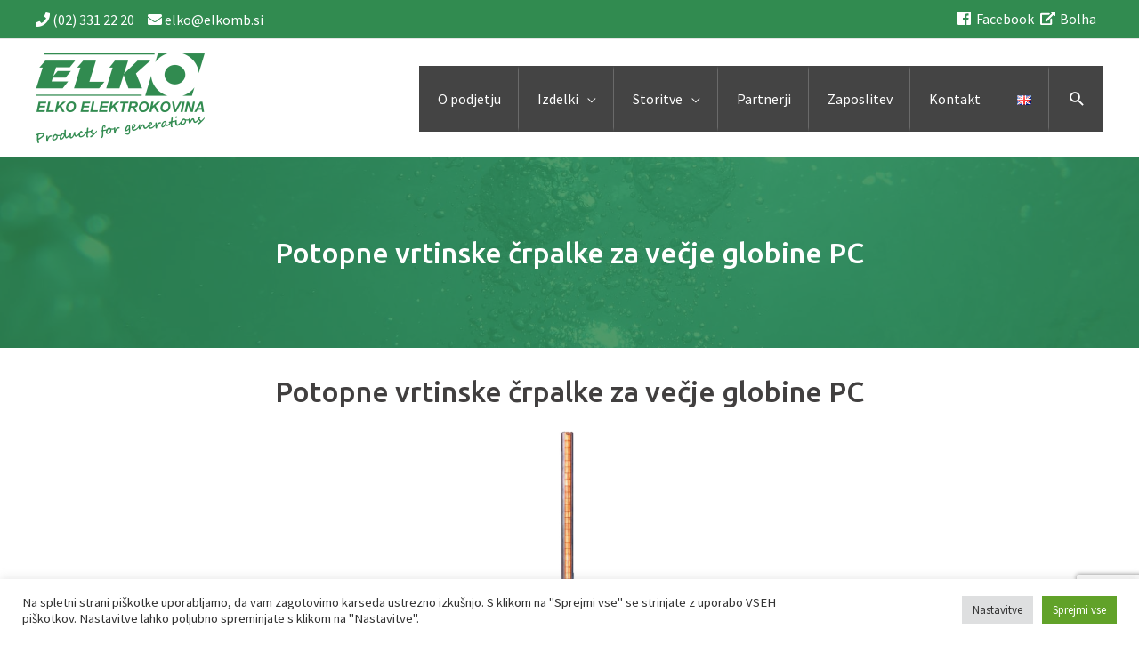

--- FILE ---
content_type: text/html; charset=UTF-8
request_url: https://www.elkomb.si/izdelki/ostalo/podvodne-crpalke-pc/
body_size: 204971
content:
<!DOCTYPE html>
<html lang="sl-SI">
<head>
<meta charset="UTF-8">
<meta name="viewport" content="width=device-width, initial-scale=1">
	<link rel="profile" href="https://gmpg.org/xfn/11"> 
	<title>Potopne vrtinske črpalke za večje globine PC &#8211; Elko Maribor</title>
<meta name='robots' content='max-image-preview:large' />
	<style>img:is([sizes="auto" i], [sizes^="auto," i]) { contain-intrinsic-size: 3000px 1500px }</style>
	<link rel="alternate" href="https://www.elkomb.si/en/products/other/pc-submersible-drainage-sump-pumps-for-greater-depths/" hreflang="en" />
<link rel="alternate" href="https://www.elkomb.si/izdelki/ostalo/podvodne-crpalke-pc/" hreflang="sl" />
<link rel='dns-prefetch' href='//fonts.googleapis.com' />
<link rel="alternate" type="application/rss+xml" title="Elko Maribor &raquo; Vir" href="https://www.elkomb.si/feed/" />
<link rel="alternate" type="application/rss+xml" title="Elko Maribor &raquo; Vir komentarjev" href="https://www.elkomb.si/comments/feed/" />
<script>
window._wpemojiSettings = {"baseUrl":"https:\/\/s.w.org\/images\/core\/emoji\/15.0.3\/72x72\/","ext":".png","svgUrl":"https:\/\/s.w.org\/images\/core\/emoji\/15.0.3\/svg\/","svgExt":".svg","source":{"concatemoji":"https:\/\/www.elkomb.si\/wp-includes\/js\/wp-emoji-release.min.js?ver=6.7.4"}};
/*! This file is auto-generated */
!function(i,n){var o,s,e;function c(e){try{var t={supportTests:e,timestamp:(new Date).valueOf()};sessionStorage.setItem(o,JSON.stringify(t))}catch(e){}}function p(e,t,n){e.clearRect(0,0,e.canvas.width,e.canvas.height),e.fillText(t,0,0);var t=new Uint32Array(e.getImageData(0,0,e.canvas.width,e.canvas.height).data),r=(e.clearRect(0,0,e.canvas.width,e.canvas.height),e.fillText(n,0,0),new Uint32Array(e.getImageData(0,0,e.canvas.width,e.canvas.height).data));return t.every(function(e,t){return e===r[t]})}function u(e,t,n){switch(t){case"flag":return n(e,"\ud83c\udff3\ufe0f\u200d\u26a7\ufe0f","\ud83c\udff3\ufe0f\u200b\u26a7\ufe0f")?!1:!n(e,"\ud83c\uddfa\ud83c\uddf3","\ud83c\uddfa\u200b\ud83c\uddf3")&&!n(e,"\ud83c\udff4\udb40\udc67\udb40\udc62\udb40\udc65\udb40\udc6e\udb40\udc67\udb40\udc7f","\ud83c\udff4\u200b\udb40\udc67\u200b\udb40\udc62\u200b\udb40\udc65\u200b\udb40\udc6e\u200b\udb40\udc67\u200b\udb40\udc7f");case"emoji":return!n(e,"\ud83d\udc26\u200d\u2b1b","\ud83d\udc26\u200b\u2b1b")}return!1}function f(e,t,n){var r="undefined"!=typeof WorkerGlobalScope&&self instanceof WorkerGlobalScope?new OffscreenCanvas(300,150):i.createElement("canvas"),a=r.getContext("2d",{willReadFrequently:!0}),o=(a.textBaseline="top",a.font="600 32px Arial",{});return e.forEach(function(e){o[e]=t(a,e,n)}),o}function t(e){var t=i.createElement("script");t.src=e,t.defer=!0,i.head.appendChild(t)}"undefined"!=typeof Promise&&(o="wpEmojiSettingsSupports",s=["flag","emoji"],n.supports={everything:!0,everythingExceptFlag:!0},e=new Promise(function(e){i.addEventListener("DOMContentLoaded",e,{once:!0})}),new Promise(function(t){var n=function(){try{var e=JSON.parse(sessionStorage.getItem(o));if("object"==typeof e&&"number"==typeof e.timestamp&&(new Date).valueOf()<e.timestamp+604800&&"object"==typeof e.supportTests)return e.supportTests}catch(e){}return null}();if(!n){if("undefined"!=typeof Worker&&"undefined"!=typeof OffscreenCanvas&&"undefined"!=typeof URL&&URL.createObjectURL&&"undefined"!=typeof Blob)try{var e="postMessage("+f.toString()+"("+[JSON.stringify(s),u.toString(),p.toString()].join(",")+"));",r=new Blob([e],{type:"text/javascript"}),a=new Worker(URL.createObjectURL(r),{name:"wpTestEmojiSupports"});return void(a.onmessage=function(e){c(n=e.data),a.terminate(),t(n)})}catch(e){}c(n=f(s,u,p))}t(n)}).then(function(e){for(var t in e)n.supports[t]=e[t],n.supports.everything=n.supports.everything&&n.supports[t],"flag"!==t&&(n.supports.everythingExceptFlag=n.supports.everythingExceptFlag&&n.supports[t]);n.supports.everythingExceptFlag=n.supports.everythingExceptFlag&&!n.supports.flag,n.DOMReady=!1,n.readyCallback=function(){n.DOMReady=!0}}).then(function(){return e}).then(function(){var e;n.supports.everything||(n.readyCallback(),(e=n.source||{}).concatemoji?t(e.concatemoji):e.wpemoji&&e.twemoji&&(t(e.twemoji),t(e.wpemoji)))}))}((window,document),window._wpemojiSettings);
</script>
<link rel='stylesheet' id='astra-theme-css-css' href='https://www.elkomb.si/wp-content/themes/astra/assets/css/minified/style.min.css?ver=4.8.6' media='all' />
<style id='astra-theme-css-inline-css'>
.ast-no-sidebar .entry-content .alignfull {margin-left: calc( -50vw + 50%);margin-right: calc( -50vw + 50%);max-width: 100vw;width: 100vw;}.ast-no-sidebar .entry-content .alignwide {margin-left: calc(-41vw + 50%);margin-right: calc(-41vw + 50%);max-width: unset;width: unset;}.ast-no-sidebar .entry-content .alignfull .alignfull,.ast-no-sidebar .entry-content .alignfull .alignwide,.ast-no-sidebar .entry-content .alignwide .alignfull,.ast-no-sidebar .entry-content .alignwide .alignwide,.ast-no-sidebar .entry-content .wp-block-column .alignfull,.ast-no-sidebar .entry-content .wp-block-column .alignwide{width: 100%;margin-left: auto;margin-right: auto;}.wp-block-gallery,.blocks-gallery-grid {margin: 0;}.wp-block-separator {max-width: 100px;}.wp-block-separator.is-style-wide,.wp-block-separator.is-style-dots {max-width: none;}.entry-content .has-2-columns .wp-block-column:first-child {padding-right: 10px;}.entry-content .has-2-columns .wp-block-column:last-child {padding-left: 10px;}@media (max-width: 782px) {.entry-content .wp-block-columns .wp-block-column {flex-basis: 100%;}.entry-content .has-2-columns .wp-block-column:first-child {padding-right: 0;}.entry-content .has-2-columns .wp-block-column:last-child {padding-left: 0;}}body .entry-content .wp-block-latest-posts {margin-left: 0;}body .entry-content .wp-block-latest-posts li {list-style: none;}.ast-no-sidebar .ast-container .entry-content .wp-block-latest-posts {margin-left: 0;}.ast-header-break-point .entry-content .alignwide {margin-left: auto;margin-right: auto;}.entry-content .blocks-gallery-item img {margin-bottom: auto;}.wp-block-pullquote {border-top: 4px solid #555d66;border-bottom: 4px solid #555d66;color: #40464d;}:root{--ast-post-nav-space:0;--ast-container-default-xlg-padding:3em;--ast-container-default-lg-padding:3em;--ast-container-default-slg-padding:2em;--ast-container-default-md-padding:3em;--ast-container-default-sm-padding:3em;--ast-container-default-xs-padding:2.4em;--ast-container-default-xxs-padding:1.8em;--ast-code-block-background:#EEEEEE;--ast-comment-inputs-background:#FAFAFA;--ast-normal-container-width:1200px;--ast-narrow-container-width:750px;--ast-blog-title-font-weight:normal;--ast-blog-meta-weight:inherit;}html{font-size:100%;}a{color:#00815e;}a:hover,a:focus{color:#303030;}body,button,input,select,textarea,.ast-button,.ast-custom-button{font-family:'Source Sans Pro',sans-serif;font-weight:400;font-size:16px;font-size:1rem;}blockquote{color:#000000;}p,.entry-content p{margin-bottom:0.85em;}h1,.entry-content h1,.entry-content h1 a,h2,.entry-content h2,.entry-content h2 a,h3,.entry-content h3,.entry-content h3 a,h4,.entry-content h4,.entry-content h4 a,h5,.entry-content h5,.entry-content h5 a,h6,.entry-content h6,.entry-content h6 a,.site-title,.site-title a{font-family:'Ubuntu',sans-serif;font-weight:500;}.site-title{font-size:35px;font-size:2.1875rem;display:none;}header .custom-logo-link img{max-width:190px;width:190px;}.astra-logo-svg{width:190px;}.site-header .site-description{font-size:15px;font-size:0.9375rem;display:none;}.entry-title{font-size:30px;font-size:1.875rem;}.archive .ast-article-post .ast-article-inner,.blog .ast-article-post .ast-article-inner,.archive .ast-article-post .ast-article-inner:hover,.blog .ast-article-post .ast-article-inner:hover{overflow:hidden;}h1,.entry-content h1,.entry-content h1 a{font-size:45px;font-size:2.8125rem;font-family:'Ubuntu',sans-serif;line-height:1.4em;}h2,.entry-content h2,.entry-content h2 a{font-size:42px;font-size:2.625rem;font-family:'Ubuntu',sans-serif;line-height:1.3em;}h3,.entry-content h3,.entry-content h3 a{font-size:35px;font-size:2.1875rem;font-family:'Ubuntu',sans-serif;line-height:1.3em;}h4,.entry-content h4,.entry-content h4 a{font-size:20px;font-size:1.25rem;line-height:1.2em;font-family:'Ubuntu',sans-serif;}h5,.entry-content h5,.entry-content h5 a{font-size:18px;font-size:1.125rem;line-height:1.2em;font-family:'Ubuntu',sans-serif;}h6,.entry-content h6,.entry-content h6 a{font-size:15px;font-size:0.9375rem;line-height:1.25em;font-family:'Ubuntu',sans-serif;}::selection{background-color:#00815e;color:#ffffff;}body,h1,.entry-title a,.entry-content h1,.entry-content h1 a,h2,.entry-content h2,.entry-content h2 a,h3,.entry-content h3,.entry-content h3 a,h4,.entry-content h4,.entry-content h4 a,h5,.entry-content h5,.entry-content h5 a,h6,.entry-content h6,.entry-content h6 a{color:#303030;}.tagcloud a:hover,.tagcloud a:focus,.tagcloud a.current-item{color:#ffffff;border-color:#00815e;background-color:#00815e;}input:focus,input[type="text"]:focus,input[type="email"]:focus,input[type="url"]:focus,input[type="password"]:focus,input[type="reset"]:focus,input[type="search"]:focus,textarea:focus{border-color:#00815e;}input[type="radio"]:checked,input[type=reset],input[type="checkbox"]:checked,input[type="checkbox"]:hover:checked,input[type="checkbox"]:focus:checked,input[type=range]::-webkit-slider-thumb{border-color:#00815e;background-color:#00815e;box-shadow:none;}.site-footer a:hover + .post-count,.site-footer a:focus + .post-count{background:#00815e;border-color:#00815e;}.single .nav-links .nav-previous,.single .nav-links .nav-next{color:#00815e;}.entry-meta,.entry-meta *{line-height:1.45;color:#00815e;}.entry-meta a:not(.ast-button):hover,.entry-meta a:not(.ast-button):hover *,.entry-meta a:not(.ast-button):focus,.entry-meta a:not(.ast-button):focus *,.page-links > .page-link,.page-links .page-link:hover,.post-navigation a:hover{color:#303030;}#cat option,.secondary .calendar_wrap thead a,.secondary .calendar_wrap thead a:visited{color:#00815e;}.secondary .calendar_wrap #today,.ast-progress-val span{background:#00815e;}.secondary a:hover + .post-count,.secondary a:focus + .post-count{background:#00815e;border-color:#00815e;}.calendar_wrap #today > a{color:#ffffff;}.page-links .page-link,.single .post-navigation a{color:#00815e;}.ast-search-menu-icon .search-form button.search-submit{padding:0 4px;}.ast-search-menu-icon form.search-form{padding-right:0;}.ast-header-search .ast-search-menu-icon.ast-dropdown-active .search-form,.ast-header-search .ast-search-menu-icon.ast-dropdown-active .search-field:focus{transition:all 0.2s;}.search-form input.search-field:focus{outline:none;}.widget-title,.widget .wp-block-heading{font-size:22px;font-size:1.375rem;color:#303030;}.single .ast-author-details .author-title{color:#303030;}.ast-search-menu-icon.slide-search a:focus-visible:focus-visible,.astra-search-icon:focus-visible,#close:focus-visible,a:focus-visible,.ast-menu-toggle:focus-visible,.site .skip-link:focus-visible,.wp-block-loginout input:focus-visible,.wp-block-search.wp-block-search__button-inside .wp-block-search__inside-wrapper,.ast-header-navigation-arrow:focus-visible,.woocommerce .wc-proceed-to-checkout > .checkout-button:focus-visible,.woocommerce .woocommerce-MyAccount-navigation ul li a:focus-visible,.ast-orders-table__row .ast-orders-table__cell:focus-visible,.woocommerce .woocommerce-order-details .order-again > .button:focus-visible,.woocommerce .woocommerce-message a.button.wc-forward:focus-visible,.woocommerce #minus_qty:focus-visible,.woocommerce #plus_qty:focus-visible,a#ast-apply-coupon:focus-visible,.woocommerce .woocommerce-info a:focus-visible,.woocommerce .astra-shop-summary-wrap a:focus-visible,.woocommerce a.wc-forward:focus-visible,#ast-apply-coupon:focus-visible,.woocommerce-js .woocommerce-mini-cart-item a.remove:focus-visible,#close:focus-visible,.button.search-submit:focus-visible,#search_submit:focus,.normal-search:focus-visible,.ast-header-account-wrap:focus-visible,.woocommerce .ast-on-card-button.ast-quick-view-trigger:focus{outline-style:dotted;outline-color:inherit;outline-width:thin;}input:focus,input[type="text"]:focus,input[type="email"]:focus,input[type="url"]:focus,input[type="password"]:focus,input[type="reset"]:focus,input[type="search"]:focus,input[type="number"]:focus,textarea:focus,.wp-block-search__input:focus,[data-section="section-header-mobile-trigger"] .ast-button-wrap .ast-mobile-menu-trigger-minimal:focus,.ast-mobile-popup-drawer.active .menu-toggle-close:focus,.woocommerce-ordering select.orderby:focus,#ast-scroll-top:focus,#coupon_code:focus,.woocommerce-page #comment:focus,.woocommerce #reviews #respond input#submit:focus,.woocommerce a.add_to_cart_button:focus,.woocommerce .button.single_add_to_cart_button:focus,.woocommerce .woocommerce-cart-form button:focus,.woocommerce .woocommerce-cart-form__cart-item .quantity .qty:focus,.woocommerce .woocommerce-billing-fields .woocommerce-billing-fields__field-wrapper .woocommerce-input-wrapper > .input-text:focus,.woocommerce #order_comments:focus,.woocommerce #place_order:focus,.woocommerce .woocommerce-address-fields .woocommerce-address-fields__field-wrapper .woocommerce-input-wrapper > .input-text:focus,.woocommerce .woocommerce-MyAccount-content form button:focus,.woocommerce .woocommerce-MyAccount-content .woocommerce-EditAccountForm .woocommerce-form-row .woocommerce-Input.input-text:focus,.woocommerce .ast-woocommerce-container .woocommerce-pagination ul.page-numbers li a:focus,body #content .woocommerce form .form-row .select2-container--default .select2-selection--single:focus,#ast-coupon-code:focus,.woocommerce.woocommerce-js .quantity input[type=number]:focus,.woocommerce-js .woocommerce-mini-cart-item .quantity input[type=number]:focus,.woocommerce p#ast-coupon-trigger:focus{border-style:dotted;border-color:inherit;border-width:thin;}input{outline:none;}.main-header-menu .menu-link,.ast-header-custom-item a{color:#303030;}.main-header-menu .menu-item:hover > .menu-link,.main-header-menu .menu-item:hover > .ast-menu-toggle,.main-header-menu .ast-masthead-custom-menu-items a:hover,.main-header-menu .menu-item.focus > .menu-link,.main-header-menu .menu-item.focus > .ast-menu-toggle,.main-header-menu .current-menu-item > .menu-link,.main-header-menu .current-menu-ancestor > .menu-link,.main-header-menu .current-menu-item > .ast-menu-toggle,.main-header-menu .current-menu-ancestor > .ast-menu-toggle{color:#00815e;}.header-main-layout-3 .ast-main-header-bar-alignment{margin-right:auto;}.header-main-layout-2 .site-header-section-left .ast-site-identity{text-align:left;}.site-logo-img img{ transition:all 0.2s linear;}body .ast-oembed-container *{position:absolute;top:0;width:100%;height:100%;left:0;}body .wp-block-embed-pocket-casts .ast-oembed-container *{position:unset;}.ast-header-break-point .ast-mobile-menu-buttons-minimal.menu-toggle{background:transparent;color:#318b50;}.ast-header-break-point .ast-mobile-menu-buttons-outline.menu-toggle{background:transparent;border:1px solid #318b50;color:#318b50;}.ast-header-break-point .ast-mobile-menu-buttons-fill.menu-toggle{background:#318b50;color:#ffffff;}.ast-single-post-featured-section + article {margin-top: 2em;}.site-content .ast-single-post-featured-section img {width: 100%;overflow: hidden;object-fit: cover;}.site > .ast-single-related-posts-container {margin-top: 0;}@media (min-width: 769px) {.ast-desktop .ast-container--narrow {max-width: var(--ast-narrow-container-width);margin: 0 auto;}}.ast-page-builder-template .hentry {margin: 0;}.ast-page-builder-template .site-content > .ast-container {max-width: 100%;padding: 0;}.ast-page-builder-template .site .site-content #primary {padding: 0;margin: 0;}.ast-page-builder-template .no-results {text-align: center;margin: 4em auto;}.ast-page-builder-template .ast-pagination {padding: 2em;}.ast-page-builder-template .entry-header.ast-no-title.ast-no-thumbnail {margin-top: 0;}.ast-page-builder-template .entry-header.ast-header-without-markup {margin-top: 0;margin-bottom: 0;}.ast-page-builder-template .entry-header.ast-no-title.ast-no-meta {margin-bottom: 0;}.ast-page-builder-template.single .post-navigation {padding-bottom: 2em;}.ast-page-builder-template.single-post .site-content > .ast-container {max-width: 100%;}.ast-page-builder-template .entry-header {margin-top: 2em;margin-left: auto;margin-right: auto;}.ast-page-builder-template .ast-archive-description {margin: 2em auto 0;padding-left: 20px;padding-right: 20px;}.ast-page-builder-template .ast-row {margin-left: 0;margin-right: 0;}.single.ast-page-builder-template .entry-header + .entry-content,.single.ast-page-builder-template .ast-single-entry-banner + .site-content article .entry-content {margin-bottom: 2em;}@media(min-width: 768px) {.ast-page-builder-template.archive.ast-right-sidebar .ast-row article,.ast-page-builder-template.archive.ast-left-sidebar .ast-row article {padding-left: 0;padding-right: 0;}}.ast-page-builder-template.ast-no-sidebar .entry-content .alignwide {margin-left: 0;margin-right: 0;}.footer-adv .footer-adv-overlay{border-top-style:solid;}.wp-block-buttons.aligncenter{justify-content:center;}@media (max-width:782px){.entry-content .wp-block-columns .wp-block-column{margin-left:0px;}}.wp-block-image.aligncenter{margin-left:auto;margin-right:auto;}.wp-block-table.aligncenter{margin-left:auto;margin-right:auto;}.wp-block-buttons .wp-block-button.is-style-outline .wp-block-button__link.wp-element-button,.ast-outline-button,.wp-block-uagb-buttons-child .uagb-buttons-repeater.ast-outline-button{border-color:#f9520b;border-top-width:2px;border-right-width:2px;border-bottom-width:2px;border-left-width:2px;font-family:inherit;font-weight:inherit;line-height:1em;border-top-left-radius:3px;border-top-right-radius:3px;border-bottom-right-radius:3px;border-bottom-left-radius:3px;}.wp-block-button.is-style-outline .wp-block-button__link:hover,.wp-block-buttons .wp-block-button.is-style-outline .wp-block-button__link:focus,.wp-block-buttons .wp-block-button.is-style-outline > .wp-block-button__link:not(.has-text-color):hover,.wp-block-buttons .wp-block-button.wp-block-button__link.is-style-outline:not(.has-text-color):hover,.ast-outline-button:hover,.ast-outline-button:focus,.wp-block-uagb-buttons-child .uagb-buttons-repeater.ast-outline-button:hover,.wp-block-uagb-buttons-child .uagb-buttons-repeater.ast-outline-button:focus{background-color:#999999;}.wp-block-button .wp-block-button__link.wp-element-button.is-style-outline:not(.has-background),.wp-block-button.is-style-outline>.wp-block-button__link.wp-element-button:not(.has-background),.ast-outline-button{background-color:#f9520b;}.entry-content[data-ast-blocks-layout] > figure{margin-bottom:1em;}#page{display:flex;flex-direction:column;min-height:100vh;}.ast-404-layout-1 h1.page-title{color:var(--ast-global-color-2);}.single .post-navigation a{line-height:1em;height:inherit;}.error-404 .page-sub-title{font-size:1.5rem;font-weight:inherit;}.search .site-content .content-area .search-form{margin-bottom:0;}#page .site-content{flex-grow:1;}.widget{margin-bottom:1.25em;}#secondary li{line-height:1.5em;}#secondary .wp-block-group h2{margin-bottom:0.7em;}#secondary h2{font-size:1.7rem;}.ast-separate-container .ast-article-post,.ast-separate-container .ast-article-single,.ast-separate-container .comment-respond{padding:3em;}.ast-separate-container .ast-article-single .ast-article-single{padding:0;}.ast-article-single .wp-block-post-template-is-layout-grid{padding-left:0;}.ast-separate-container .comments-title,.ast-narrow-container .comments-title{padding:1.5em 2em;}.ast-page-builder-template .comment-form-textarea,.ast-comment-formwrap .ast-grid-common-col{padding:0;}.ast-comment-formwrap{padding:0;display:inline-flex;column-gap:20px;width:100%;margin-left:0;margin-right:0;}.comments-area textarea#comment:focus,.comments-area textarea#comment:active,.comments-area .ast-comment-formwrap input[type="text"]:focus,.comments-area .ast-comment-formwrap input[type="text"]:active {box-shadow:none;outline:none;}.archive.ast-page-builder-template .entry-header{margin-top:2em;}.ast-page-builder-template .ast-comment-formwrap{width:100%;}.entry-title{margin-bottom:0.5em;}.ast-archive-description p{font-size:inherit;font-weight:inherit;line-height:inherit;}.ast-separate-container .ast-comment-list li.depth-1,.hentry{margin-bottom:2em;}@media (min-width:768px){.ast-left-sidebar.ast-page-builder-template #secondary,.archive.ast-right-sidebar.ast-page-builder-template .site-main{padding-left:20px;padding-right:20px;}}@media (max-width:544px){.ast-comment-formwrap.ast-row{column-gap:10px;display:inline-block;}#ast-commentform .ast-grid-common-col{position:relative;width:100%;}}@media (min-width:1201px){.ast-separate-container .ast-article-post,.ast-separate-container .ast-article-single,.ast-separate-container .ast-author-box,.ast-separate-container .ast-404-layout-1,.ast-separate-container .no-results{padding:3em;}}@media (max-width:768px){.ast-separate-container #primary,.ast-separate-container #secondary{padding:1.5em 0;}#primary,#secondary{padding:1.5em 0;margin:0;}.ast-left-sidebar #content > .ast-container{display:flex;flex-direction:column-reverse;width:100%;}}@media (min-width:769px){.ast-separate-container.ast-right-sidebar #primary,.ast-separate-container.ast-left-sidebar #primary{border:0;}.search-no-results.ast-separate-container #primary{margin-bottom:4em;}}.elementor-button-wrapper .elementor-button{border-style:solid;text-decoration:none;border-top-width:0;border-right-width:0;border-left-width:0;border-bottom-width:0;}body .elementor-button.elementor-size-sm,body .elementor-button.elementor-size-xs,body .elementor-button.elementor-size-md,body .elementor-button.elementor-size-lg,body .elementor-button.elementor-size-xl,body .elementor-button{border-top-left-radius:3px;border-top-right-radius:3px;border-bottom-right-radius:3px;border-bottom-left-radius:3px;padding-top:15px;padding-right:40px;padding-bottom:15px;padding-left:40px;}.elementor-button-wrapper .elementor-button{border-color:#f9520b;background-color:#f9520b;}.elementor-button-wrapper .elementor-button:hover,.elementor-button-wrapper .elementor-button:focus{color:#ffffff;background-color:#999999;border-color:#999999;}.wp-block-button .wp-block-button__link ,.elementor-button-wrapper .elementor-button,.elementor-button-wrapper .elementor-button:visited{color:#ffffff;}.elementor-button-wrapper .elementor-button{line-height:1em;}.wp-block-button .wp-block-button__link:hover,.wp-block-button .wp-block-button__link:focus{color:#ffffff;background-color:#999999;border-color:#999999;}.elementor-widget-heading h1.elementor-heading-title{line-height:1.4em;}.elementor-widget-heading h2.elementor-heading-title{line-height:1.3em;}.elementor-widget-heading h3.elementor-heading-title{line-height:1.3em;}.elementor-widget-heading h4.elementor-heading-title{line-height:1.2em;}.elementor-widget-heading h5.elementor-heading-title{line-height:1.2em;}.elementor-widget-heading h6.elementor-heading-title{line-height:1.25em;}.wp-block-button .wp-block-button__link{border-top-width:0;border-right-width:0;border-left-width:0;border-bottom-width:0;border-color:#f9520b;background-color:#f9520b;color:#ffffff;font-family:inherit;font-weight:inherit;line-height:1em;border-top-left-radius:3px;border-top-right-radius:3px;border-bottom-right-radius:3px;border-bottom-left-radius:3px;padding-top:15px;padding-right:40px;padding-bottom:15px;padding-left:40px;}.menu-toggle,button,.ast-button,.ast-custom-button,.button,input#submit,input[type="button"],input[type="submit"],input[type="reset"],.search .search-submit{border-style:solid;border-top-width:0;border-right-width:0;border-left-width:0;border-bottom-width:0;color:#ffffff;border-color:#f9520b;background-color:#f9520b;padding-top:15px;padding-right:40px;padding-bottom:15px;padding-left:40px;font-family:inherit;font-weight:inherit;line-height:1em;border-top-left-radius:3px;border-top-right-radius:3px;border-bottom-right-radius:3px;border-bottom-left-radius:3px;}button:focus,.menu-toggle:hover,button:hover,.ast-button:hover,.ast-custom-button:hover .button:hover,.ast-custom-button:hover ,input[type=reset]:hover,input[type=reset]:focus,input#submit:hover,input#submit:focus,input[type="button"]:hover,input[type="button"]:focus,input[type="submit"]:hover,input[type="submit"]:focus{color:#ffffff;background-color:#999999;border-color:#999999;}form[CLASS*="wp-block-search__"].wp-block-search .wp-block-search__inside-wrapper .wp-block-search__button.has-icon{padding-top:calc(15px - 3px);padding-right:calc(40px - 3px);padding-bottom:calc(15px - 3px);padding-left:calc(40px - 3px);}@media (max-width:768px){.ast-mobile-header-stack .main-header-bar .ast-search-menu-icon{display:inline-block;}.ast-header-break-point.ast-header-custom-item-outside .ast-mobile-header-stack .main-header-bar .ast-search-icon{margin:0;}.ast-comment-avatar-wrap img{max-width:2.5em;}.ast-comment-meta{padding:0 1.8888em 1.3333em;}.ast-separate-container .ast-comment-list li.depth-1{padding:1.5em 2.14em;}.ast-separate-container .comment-respond{padding:2em 2.14em;}}@media (min-width:544px){.ast-container{max-width:100%;}}@media (max-width:544px){.ast-separate-container .ast-article-post,.ast-separate-container .ast-article-single,.ast-separate-container .comments-title,.ast-separate-container .ast-archive-description{padding:1.5em 1em;}.ast-separate-container #content .ast-container{padding-left:0.54em;padding-right:0.54em;}.ast-separate-container .ast-comment-list .bypostauthor{padding:.5em;}.ast-search-menu-icon.ast-dropdown-active .search-field{width:170px;}.site-branding img,.site-header .site-logo-img .custom-logo-link img{max-width:100%;}} #ast-mobile-header .ast-site-header-cart-li a{pointer-events:none;}.ast-no-sidebar.ast-separate-container .entry-content .alignfull {margin-left: -6.67em;margin-right: -6.67em;width: auto;}@media (max-width: 1200px) {.ast-no-sidebar.ast-separate-container .entry-content .alignfull {margin-left: -2.4em;margin-right: -2.4em;}}@media (max-width: 768px) {.ast-no-sidebar.ast-separate-container .entry-content .alignfull {margin-left: -2.14em;margin-right: -2.14em;}}@media (max-width: 544px) {.ast-no-sidebar.ast-separate-container .entry-content .alignfull {margin-left: -1em;margin-right: -1em;}}.ast-no-sidebar.ast-separate-container .entry-content .alignwide {margin-left: -20px;margin-right: -20px;}.ast-no-sidebar.ast-separate-container .entry-content .wp-block-column .alignfull,.ast-no-sidebar.ast-separate-container .entry-content .wp-block-column .alignwide {margin-left: auto;margin-right: auto;width: 100%;}@media (max-width:768px){.site-title{display:none;}.site-header .site-description{display:none;}h1,.entry-content h1,.entry-content h1 a{font-size:30px;}h2,.entry-content h2,.entry-content h2 a{font-size:32px;}h3,.entry-content h3,.entry-content h3 a{font-size:20px;}}@media (max-width:544px){.site-title{display:none;}.site-header .site-description{display:none;}h1,.entry-content h1,.entry-content h1 a{font-size:30px;}h2,.entry-content h2,.entry-content h2 a{font-size:25px;}h3,.entry-content h3,.entry-content h3 a{font-size:20px;}}@media (max-width:768px){html{font-size:91.2%;}}@media (max-width:544px){html{font-size:91.2%;}}@media (min-width:769px){.ast-container{max-width:1240px;}}@font-face {font-family: "Astra";src: url(https://www.elkomb.si/wp-content/themes/astra/assets/fonts/astra.woff) format("woff"),url(https://www.elkomb.si/wp-content/themes/astra/assets/fonts/astra.ttf) format("truetype"),url(https://www.elkomb.si/wp-content/themes/astra/assets/fonts/astra.svg#astra) format("svg");font-weight: normal;font-style: normal;font-display: fallback;}@media (max-width:921px) {.main-header-bar .main-header-bar-navigation{display:none;}}.ast-desktop .main-header-menu.submenu-with-border .sub-menu,.ast-desktop .main-header-menu.submenu-with-border .astra-full-megamenu-wrapper{border-color:#adadad;}.ast-desktop .main-header-menu.submenu-with-border .sub-menu{border-style:solid;}.ast-desktop .main-header-menu.submenu-with-border .sub-menu .sub-menu{top:-0px;}.ast-desktop .main-header-menu.submenu-with-border .sub-menu .menu-link,.ast-desktop .main-header-menu.submenu-with-border .children .menu-link{border-bottom-width:0px;border-style:solid;border-color:#f4f4f4;}@media (min-width:769px){.main-header-menu .sub-menu .menu-item.ast-left-align-sub-menu:hover > .sub-menu,.main-header-menu .sub-menu .menu-item.ast-left-align-sub-menu.focus > .sub-menu{margin-left:-0px;}}.ast-small-footer{border-top-style:solid;border-top-width:1px;border-top-color:#545454;}.ast-small-footer-wrap{text-align:center;}.site .comments-area{padding-bottom:3em;}.ast-header-break-point.ast-header-custom-item-inside .main-header-bar .main-header-bar-navigation .ast-search-icon {display: none;}.ast-header-break-point.ast-header-custom-item-inside .main-header-bar .ast-search-menu-icon .search-form {padding: 0;display: block;overflow: hidden;}.ast-header-break-point .ast-header-custom-item .widget:last-child {margin-bottom: 1em;}.ast-header-custom-item .widget {margin: 0.5em;display: inline-block;vertical-align: middle;}.ast-header-custom-item .widget p {margin-bottom: 0;}.ast-header-custom-item .widget li {width: auto;}.ast-header-custom-item-inside .button-custom-menu-item .menu-link {display: none;}.ast-header-custom-item-inside.ast-header-break-point .button-custom-menu-item .ast-custom-button-link {display: none;}.ast-header-custom-item-inside.ast-header-break-point .button-custom-menu-item .menu-link {display: block;}.ast-header-break-point.ast-header-custom-item-outside .main-header-bar .ast-search-icon {margin-right: 1em;}.ast-header-break-point.ast-header-custom-item-inside .main-header-bar .ast-search-menu-icon .search-field,.ast-header-break-point.ast-header-custom-item-inside .main-header-bar .ast-search-menu-icon.ast-inline-search .search-field {width: 100%;padding-right: 5.5em;}.ast-header-break-point.ast-header-custom-item-inside .main-header-bar .ast-search-menu-icon .search-submit {display: block;position: absolute;height: 100%;top: 0;right: 0;padding: 0 1em;border-radius: 0;}.ast-header-break-point .ast-header-custom-item .ast-masthead-custom-menu-items {padding-left: 20px;padding-right: 20px;margin-bottom: 1em;margin-top: 1em;}.ast-header-custom-item-inside.ast-header-break-point .button-custom-menu-item {padding-left: 0;padding-right: 0;margin-top: 0;margin-bottom: 0;}.astra-icon-down_arrow::after {content: "\e900";font-family: Astra;}.astra-icon-close::after {content: "\e5cd";font-family: Astra;}.astra-icon-drag_handle::after {content: "\e25d";font-family: Astra;}.astra-icon-format_align_justify::after {content: "\e235";font-family: Astra;}.astra-icon-menu::after {content: "\e5d2";font-family: Astra;}.astra-icon-reorder::after {content: "\e8fe";font-family: Astra;}.astra-icon-search::after {content: "\e8b6";font-family: Astra;}.astra-icon-zoom_in::after {content: "\e56b";font-family: Astra;}.astra-icon-check-circle::after {content: "\e901";font-family: Astra;}.astra-icon-shopping-cart::after {content: "\f07a";font-family: Astra;}.astra-icon-shopping-bag::after {content: "\f290";font-family: Astra;}.astra-icon-shopping-basket::after {content: "\f291";font-family: Astra;}.astra-icon-circle-o::after {content: "\e903";font-family: Astra;}.astra-icon-certificate::after {content: "\e902";font-family: Astra;}blockquote {padding: 1.2em;}:root .has-ast-global-color-0-color{color:var(--ast-global-color-0);}:root .has-ast-global-color-0-background-color{background-color:var(--ast-global-color-0);}:root .wp-block-button .has-ast-global-color-0-color{color:var(--ast-global-color-0);}:root .wp-block-button .has-ast-global-color-0-background-color{background-color:var(--ast-global-color-0);}:root .has-ast-global-color-1-color{color:var(--ast-global-color-1);}:root .has-ast-global-color-1-background-color{background-color:var(--ast-global-color-1);}:root .wp-block-button .has-ast-global-color-1-color{color:var(--ast-global-color-1);}:root .wp-block-button .has-ast-global-color-1-background-color{background-color:var(--ast-global-color-1);}:root .has-ast-global-color-2-color{color:var(--ast-global-color-2);}:root .has-ast-global-color-2-background-color{background-color:var(--ast-global-color-2);}:root .wp-block-button .has-ast-global-color-2-color{color:var(--ast-global-color-2);}:root .wp-block-button .has-ast-global-color-2-background-color{background-color:var(--ast-global-color-2);}:root .has-ast-global-color-3-color{color:var(--ast-global-color-3);}:root .has-ast-global-color-3-background-color{background-color:var(--ast-global-color-3);}:root .wp-block-button .has-ast-global-color-3-color{color:var(--ast-global-color-3);}:root .wp-block-button .has-ast-global-color-3-background-color{background-color:var(--ast-global-color-3);}:root .has-ast-global-color-4-color{color:var(--ast-global-color-4);}:root .has-ast-global-color-4-background-color{background-color:var(--ast-global-color-4);}:root .wp-block-button .has-ast-global-color-4-color{color:var(--ast-global-color-4);}:root .wp-block-button .has-ast-global-color-4-background-color{background-color:var(--ast-global-color-4);}:root .has-ast-global-color-5-color{color:var(--ast-global-color-5);}:root .has-ast-global-color-5-background-color{background-color:var(--ast-global-color-5);}:root .wp-block-button .has-ast-global-color-5-color{color:var(--ast-global-color-5);}:root .wp-block-button .has-ast-global-color-5-background-color{background-color:var(--ast-global-color-5);}:root .has-ast-global-color-6-color{color:var(--ast-global-color-6);}:root .has-ast-global-color-6-background-color{background-color:var(--ast-global-color-6);}:root .wp-block-button .has-ast-global-color-6-color{color:var(--ast-global-color-6);}:root .wp-block-button .has-ast-global-color-6-background-color{background-color:var(--ast-global-color-6);}:root .has-ast-global-color-7-color{color:var(--ast-global-color-7);}:root .has-ast-global-color-7-background-color{background-color:var(--ast-global-color-7);}:root .wp-block-button .has-ast-global-color-7-color{color:var(--ast-global-color-7);}:root .wp-block-button .has-ast-global-color-7-background-color{background-color:var(--ast-global-color-7);}:root .has-ast-global-color-8-color{color:var(--ast-global-color-8);}:root .has-ast-global-color-8-background-color{background-color:var(--ast-global-color-8);}:root .wp-block-button .has-ast-global-color-8-color{color:var(--ast-global-color-8);}:root .wp-block-button .has-ast-global-color-8-background-color{background-color:var(--ast-global-color-8);}:root{--ast-global-color-0:#0170B9;--ast-global-color-1:#3a3a3a;--ast-global-color-2:#3a3a3a;--ast-global-color-3:#4B4F58;--ast-global-color-4:#F5F5F5;--ast-global-color-5:#FFFFFF;--ast-global-color-6:#E5E5E5;--ast-global-color-7:#424242;--ast-global-color-8:#000000;}:root {--ast-border-color : var(--ast-global-color-6);}.ast-single-entry-banner {-js-display: flex;display: flex;flex-direction: column;justify-content: center;text-align: center;position: relative;background: #eeeeee;}.ast-single-entry-banner[data-banner-layout="layout-1"] {max-width: 1200px;background: inherit;padding: 20px 0;}.ast-single-entry-banner[data-banner-width-type="custom"] {margin: 0 auto;width: 100%;}.ast-single-entry-banner + .site-content .entry-header {margin-bottom: 0;}.site .ast-author-avatar {--ast-author-avatar-size: ;}a.ast-underline-text {text-decoration: underline;}.ast-container > .ast-terms-link {position: relative;display: block;}a.ast-button.ast-badge-tax {padding: 4px 8px;border-radius: 3px;font-size: inherit;}header.entry-header .entry-title{font-size:30px;font-size:1.875rem;}header.entry-header > *:not(:last-child){margin-bottom:10px;}.ast-archive-entry-banner {-js-display: flex;display: flex;flex-direction: column;justify-content: center;text-align: center;position: relative;background: #eeeeee;}.ast-archive-entry-banner[data-banner-width-type="custom"] {margin: 0 auto;width: 100%;}.ast-archive-entry-banner[data-banner-layout="layout-1"] {background: inherit;padding: 20px 0;text-align: left;}body.archive .ast-archive-description{max-width:1200px;width:100%;text-align:left;padding-top:3em;padding-right:3em;padding-bottom:3em;padding-left:3em;}body.archive .ast-archive-description .ast-archive-title,body.archive .ast-archive-description .ast-archive-title *{font-size:40px;font-size:2.5rem;}body.archive .ast-archive-description > *:not(:last-child){margin-bottom:10px;}@media (max-width:768px){body.archive .ast-archive-description{text-align:left;}}@media (max-width:544px){body.archive .ast-archive-description{text-align:left;}}.ast-breadcrumbs .trail-browse,.ast-breadcrumbs .trail-items,.ast-breadcrumbs .trail-items li{display:inline-block;margin:0;padding:0;border:none;background:inherit;text-indent:0;text-decoration:none;}.ast-breadcrumbs .trail-browse{font-size:inherit;font-style:inherit;font-weight:inherit;color:inherit;}.ast-breadcrumbs .trail-items{list-style:none;}.trail-items li::after{padding:0 0.3em;content:"\00bb";}.trail-items li:last-of-type::after{display:none;}h1,.entry-content h1,h2,.entry-content h2,h3,.entry-content h3,h4,.entry-content h4,h5,.entry-content h5,h6,.entry-content h6{color:#00815e;}.elementor-widget-heading .elementor-heading-title{margin:0;}.elementor-page .ast-menu-toggle{color:unset !important;background:unset !important;}.elementor-post.elementor-grid-item.hentry{margin-bottom:0;}.woocommerce div.product .elementor-element.elementor-products-grid .related.products ul.products li.product,.elementor-element .elementor-wc-products .woocommerce[class*='columns-'] ul.products li.product{width:auto;margin:0;float:none;}body .elementor hr{background-color:#ccc;margin:0;}.ast-left-sidebar .elementor-section.elementor-section-stretched,.ast-right-sidebar .elementor-section.elementor-section-stretched{max-width:100%;left:0 !important;}.elementor-posts-container [CLASS*="ast-width-"]{width:100%;}.elementor-template-full-width .ast-container{display:block;}.elementor-screen-only,.screen-reader-text,.screen-reader-text span,.ui-helper-hidden-accessible{top:0 !important;}@media (max-width:544px){.elementor-element .elementor-wc-products .woocommerce[class*="columns-"] ul.products li.product{width:auto;margin:0;}.elementor-element .woocommerce .woocommerce-result-count{float:none;}}.ast-header-break-point .main-header-bar{border-bottom-width:0;border-bottom-color:#3a3a3a;}@media (min-width:769px){.main-header-bar{border-bottom-width:0;border-bottom-color:#3a3a3a;}}.ast-flex{-webkit-align-content:center;-ms-flex-line-pack:center;align-content:center;-webkit-box-align:center;-webkit-align-items:center;-moz-box-align:center;-ms-flex-align:center;align-items:center;}.main-header-bar{padding:1em 0;}.ast-site-identity{padding:0;}.header-main-layout-1 .ast-flex.main-header-container,.header-main-layout-3 .ast-flex.main-header-container{-webkit-align-content:center;-ms-flex-line-pack:center;align-content:center;-webkit-box-align:center;-webkit-align-items:center;-moz-box-align:center;-ms-flex-align:center;align-items:center;}.header-main-layout-1 .ast-flex.main-header-container,.header-main-layout-3 .ast-flex.main-header-container{-webkit-align-content:center;-ms-flex-line-pack:center;align-content:center;-webkit-box-align:center;-webkit-align-items:center;-moz-box-align:center;-ms-flex-align:center;align-items:center;}.main-header-menu .sub-menu .menu-item.menu-item-has-children > .menu-link:after{position:absolute;right:1em;top:50%;transform:translate(0,-50%) rotate(270deg);}.ast-header-break-point .main-header-bar .main-header-bar-navigation .page_item_has_children > .ast-menu-toggle::before,.ast-header-break-point .main-header-bar .main-header-bar-navigation .menu-item-has-children > .ast-menu-toggle::before,.ast-mobile-popup-drawer .main-header-bar-navigation .menu-item-has-children>.ast-menu-toggle::before,.ast-header-break-point .ast-mobile-header-wrap .main-header-bar-navigation .menu-item-has-children > .ast-menu-toggle::before{font-weight:bold;content:"\e900";font-family:Astra;text-decoration:inherit;display:inline-block;}.ast-header-break-point .main-navigation ul.sub-menu .menu-item .menu-link:before{content:"\e900";font-family:Astra;font-size:.65em;text-decoration:inherit;display:inline-block;transform:translate(0,-2px) rotateZ(270deg);margin-right:5px;}.widget_search .search-form:after{font-family:Astra;font-size:1.2em;font-weight:normal;content:"\e8b6";position:absolute;top:50%;right:15px;transform:translate(0,-50%);}.astra-search-icon::before{content:"\e8b6";font-family:Astra;font-style:normal;font-weight:normal;text-decoration:inherit;text-align:center;-webkit-font-smoothing:antialiased;-moz-osx-font-smoothing:grayscale;z-index:3;}.main-header-bar .main-header-bar-navigation .page_item_has_children > a:after,.main-header-bar .main-header-bar-navigation .menu-item-has-children > a:after,.menu-item-has-children .ast-header-navigation-arrow:after{content:"\e900";display:inline-block;font-family:Astra;font-size:.6rem;font-weight:bold;text-rendering:auto;-webkit-font-smoothing:antialiased;-moz-osx-font-smoothing:grayscale;margin-left:10px;line-height:normal;}.menu-item-has-children .sub-menu .ast-header-navigation-arrow:after{margin-left:0;}.ast-mobile-popup-drawer .main-header-bar-navigation .ast-submenu-expanded>.ast-menu-toggle::before{transform:rotateX(180deg);}.ast-header-break-point .main-header-bar-navigation .menu-item-has-children > .menu-link:after{display:none;}@media (min-width:769px){.ast-builder-menu .main-navigation > ul > li:last-child a{margin-right:0;}}.ast-separate-container .ast-article-inner{background-color:transparent;background-image:none;}.ast-separate-container .ast-article-post{background-color:#ffffff;}.ast-separate-container .ast-article-single:not(.ast-related-post),.woocommerce.ast-separate-container .ast-woocommerce-container,.ast-separate-container .error-404,.ast-separate-container .no-results,.single.ast-separate-container .site-main .ast-author-meta,.ast-separate-container .related-posts-title-wrapper,.ast-separate-container .comments-count-wrapper,.ast-box-layout.ast-plain-container .site-content,.ast-padded-layout.ast-plain-container .site-content,.ast-separate-container .ast-archive-description,.ast-separate-container .comments-area .comment-respond,.ast-separate-container .comments-area .ast-comment-list li,.ast-separate-container .comments-area .comments-title{background-color:#ffffff;}.ast-separate-container.ast-two-container #secondary .widget{background-color:#ffffff;}:root{--e-global-color-astglobalcolor0:#0170B9;--e-global-color-astglobalcolor1:#3a3a3a;--e-global-color-astglobalcolor2:#3a3a3a;--e-global-color-astglobalcolor3:#4B4F58;--e-global-color-astglobalcolor4:#F5F5F5;--e-global-color-astglobalcolor5:#FFFFFF;--e-global-color-astglobalcolor6:#E5E5E5;--e-global-color-astglobalcolor7:#424242;--e-global-color-astglobalcolor8:#000000;}
</style>
<link rel='stylesheet' id='astra-google-fonts-css' href='https://fonts.googleapis.com/css?family=Source+Sans+Pro%3A400%2C%7CUbuntu%3A500%2C400&#038;display=fallback&#038;ver=4.8.6' media='all' />
<style id='wp-emoji-styles-inline-css'>

	img.wp-smiley, img.emoji {
		display: inline !important;
		border: none !important;
		box-shadow: none !important;
		height: 1em !important;
		width: 1em !important;
		margin: 0 0.07em !important;
		vertical-align: -0.1em !important;
		background: none !important;
		padding: 0 !important;
	}
</style>
<style id='global-styles-inline-css'>
:root{--wp--preset--aspect-ratio--square: 1;--wp--preset--aspect-ratio--4-3: 4/3;--wp--preset--aspect-ratio--3-4: 3/4;--wp--preset--aspect-ratio--3-2: 3/2;--wp--preset--aspect-ratio--2-3: 2/3;--wp--preset--aspect-ratio--16-9: 16/9;--wp--preset--aspect-ratio--9-16: 9/16;--wp--preset--color--black: #000000;--wp--preset--color--cyan-bluish-gray: #abb8c3;--wp--preset--color--white: #ffffff;--wp--preset--color--pale-pink: #f78da7;--wp--preset--color--vivid-red: #cf2e2e;--wp--preset--color--luminous-vivid-orange: #ff6900;--wp--preset--color--luminous-vivid-amber: #fcb900;--wp--preset--color--light-green-cyan: #7bdcb5;--wp--preset--color--vivid-green-cyan: #00d084;--wp--preset--color--pale-cyan-blue: #8ed1fc;--wp--preset--color--vivid-cyan-blue: #0693e3;--wp--preset--color--vivid-purple: #9b51e0;--wp--preset--color--ast-global-color-0: var(--ast-global-color-0);--wp--preset--color--ast-global-color-1: var(--ast-global-color-1);--wp--preset--color--ast-global-color-2: var(--ast-global-color-2);--wp--preset--color--ast-global-color-3: var(--ast-global-color-3);--wp--preset--color--ast-global-color-4: var(--ast-global-color-4);--wp--preset--color--ast-global-color-5: var(--ast-global-color-5);--wp--preset--color--ast-global-color-6: var(--ast-global-color-6);--wp--preset--color--ast-global-color-7: var(--ast-global-color-7);--wp--preset--color--ast-global-color-8: var(--ast-global-color-8);--wp--preset--gradient--vivid-cyan-blue-to-vivid-purple: linear-gradient(135deg,rgba(6,147,227,1) 0%,rgb(155,81,224) 100%);--wp--preset--gradient--light-green-cyan-to-vivid-green-cyan: linear-gradient(135deg,rgb(122,220,180) 0%,rgb(0,208,130) 100%);--wp--preset--gradient--luminous-vivid-amber-to-luminous-vivid-orange: linear-gradient(135deg,rgba(252,185,0,1) 0%,rgba(255,105,0,1) 100%);--wp--preset--gradient--luminous-vivid-orange-to-vivid-red: linear-gradient(135deg,rgba(255,105,0,1) 0%,rgb(207,46,46) 100%);--wp--preset--gradient--very-light-gray-to-cyan-bluish-gray: linear-gradient(135deg,rgb(238,238,238) 0%,rgb(169,184,195) 100%);--wp--preset--gradient--cool-to-warm-spectrum: linear-gradient(135deg,rgb(74,234,220) 0%,rgb(151,120,209) 20%,rgb(207,42,186) 40%,rgb(238,44,130) 60%,rgb(251,105,98) 80%,rgb(254,248,76) 100%);--wp--preset--gradient--blush-light-purple: linear-gradient(135deg,rgb(255,206,236) 0%,rgb(152,150,240) 100%);--wp--preset--gradient--blush-bordeaux: linear-gradient(135deg,rgb(254,205,165) 0%,rgb(254,45,45) 50%,rgb(107,0,62) 100%);--wp--preset--gradient--luminous-dusk: linear-gradient(135deg,rgb(255,203,112) 0%,rgb(199,81,192) 50%,rgb(65,88,208) 100%);--wp--preset--gradient--pale-ocean: linear-gradient(135deg,rgb(255,245,203) 0%,rgb(182,227,212) 50%,rgb(51,167,181) 100%);--wp--preset--gradient--electric-grass: linear-gradient(135deg,rgb(202,248,128) 0%,rgb(113,206,126) 100%);--wp--preset--gradient--midnight: linear-gradient(135deg,rgb(2,3,129) 0%,rgb(40,116,252) 100%);--wp--preset--font-size--small: 13px;--wp--preset--font-size--medium: 20px;--wp--preset--font-size--large: 36px;--wp--preset--font-size--x-large: 42px;--wp--preset--spacing--20: 0.44rem;--wp--preset--spacing--30: 0.67rem;--wp--preset--spacing--40: 1rem;--wp--preset--spacing--50: 1.5rem;--wp--preset--spacing--60: 2.25rem;--wp--preset--spacing--70: 3.38rem;--wp--preset--spacing--80: 5.06rem;--wp--preset--shadow--natural: 6px 6px 9px rgba(0, 0, 0, 0.2);--wp--preset--shadow--deep: 12px 12px 50px rgba(0, 0, 0, 0.4);--wp--preset--shadow--sharp: 6px 6px 0px rgba(0, 0, 0, 0.2);--wp--preset--shadow--outlined: 6px 6px 0px -3px rgba(255, 255, 255, 1), 6px 6px rgba(0, 0, 0, 1);--wp--preset--shadow--crisp: 6px 6px 0px rgba(0, 0, 0, 1);}:root { --wp--style--global--content-size: var(--wp--custom--ast-content-width-size);--wp--style--global--wide-size: var(--wp--custom--ast-wide-width-size); }:where(body) { margin: 0; }.wp-site-blocks > .alignleft { float: left; margin-right: 2em; }.wp-site-blocks > .alignright { float: right; margin-left: 2em; }.wp-site-blocks > .aligncenter { justify-content: center; margin-left: auto; margin-right: auto; }:where(.wp-site-blocks) > * { margin-block-start: 24px; margin-block-end: 0; }:where(.wp-site-blocks) > :first-child { margin-block-start: 0; }:where(.wp-site-blocks) > :last-child { margin-block-end: 0; }:root { --wp--style--block-gap: 24px; }:root :where(.is-layout-flow) > :first-child{margin-block-start: 0;}:root :where(.is-layout-flow) > :last-child{margin-block-end: 0;}:root :where(.is-layout-flow) > *{margin-block-start: 24px;margin-block-end: 0;}:root :where(.is-layout-constrained) > :first-child{margin-block-start: 0;}:root :where(.is-layout-constrained) > :last-child{margin-block-end: 0;}:root :where(.is-layout-constrained) > *{margin-block-start: 24px;margin-block-end: 0;}:root :where(.is-layout-flex){gap: 24px;}:root :where(.is-layout-grid){gap: 24px;}.is-layout-flow > .alignleft{float: left;margin-inline-start: 0;margin-inline-end: 2em;}.is-layout-flow > .alignright{float: right;margin-inline-start: 2em;margin-inline-end: 0;}.is-layout-flow > .aligncenter{margin-left: auto !important;margin-right: auto !important;}.is-layout-constrained > .alignleft{float: left;margin-inline-start: 0;margin-inline-end: 2em;}.is-layout-constrained > .alignright{float: right;margin-inline-start: 2em;margin-inline-end: 0;}.is-layout-constrained > .aligncenter{margin-left: auto !important;margin-right: auto !important;}.is-layout-constrained > :where(:not(.alignleft):not(.alignright):not(.alignfull)){max-width: var(--wp--style--global--content-size);margin-left: auto !important;margin-right: auto !important;}.is-layout-constrained > .alignwide{max-width: var(--wp--style--global--wide-size);}body .is-layout-flex{display: flex;}.is-layout-flex{flex-wrap: wrap;align-items: center;}.is-layout-flex > :is(*, div){margin: 0;}body .is-layout-grid{display: grid;}.is-layout-grid > :is(*, div){margin: 0;}body{padding-top: 0px;padding-right: 0px;padding-bottom: 0px;padding-left: 0px;}a:where(:not(.wp-element-button)){text-decoration: none;}:root :where(.wp-element-button, .wp-block-button__link){background-color: #32373c;border-width: 0;color: #fff;font-family: inherit;font-size: inherit;line-height: inherit;padding: calc(0.667em + 2px) calc(1.333em + 2px);text-decoration: none;}.has-black-color{color: var(--wp--preset--color--black) !important;}.has-cyan-bluish-gray-color{color: var(--wp--preset--color--cyan-bluish-gray) !important;}.has-white-color{color: var(--wp--preset--color--white) !important;}.has-pale-pink-color{color: var(--wp--preset--color--pale-pink) !important;}.has-vivid-red-color{color: var(--wp--preset--color--vivid-red) !important;}.has-luminous-vivid-orange-color{color: var(--wp--preset--color--luminous-vivid-orange) !important;}.has-luminous-vivid-amber-color{color: var(--wp--preset--color--luminous-vivid-amber) !important;}.has-light-green-cyan-color{color: var(--wp--preset--color--light-green-cyan) !important;}.has-vivid-green-cyan-color{color: var(--wp--preset--color--vivid-green-cyan) !important;}.has-pale-cyan-blue-color{color: var(--wp--preset--color--pale-cyan-blue) !important;}.has-vivid-cyan-blue-color{color: var(--wp--preset--color--vivid-cyan-blue) !important;}.has-vivid-purple-color{color: var(--wp--preset--color--vivid-purple) !important;}.has-ast-global-color-0-color{color: var(--wp--preset--color--ast-global-color-0) !important;}.has-ast-global-color-1-color{color: var(--wp--preset--color--ast-global-color-1) !important;}.has-ast-global-color-2-color{color: var(--wp--preset--color--ast-global-color-2) !important;}.has-ast-global-color-3-color{color: var(--wp--preset--color--ast-global-color-3) !important;}.has-ast-global-color-4-color{color: var(--wp--preset--color--ast-global-color-4) !important;}.has-ast-global-color-5-color{color: var(--wp--preset--color--ast-global-color-5) !important;}.has-ast-global-color-6-color{color: var(--wp--preset--color--ast-global-color-6) !important;}.has-ast-global-color-7-color{color: var(--wp--preset--color--ast-global-color-7) !important;}.has-ast-global-color-8-color{color: var(--wp--preset--color--ast-global-color-8) !important;}.has-black-background-color{background-color: var(--wp--preset--color--black) !important;}.has-cyan-bluish-gray-background-color{background-color: var(--wp--preset--color--cyan-bluish-gray) !important;}.has-white-background-color{background-color: var(--wp--preset--color--white) !important;}.has-pale-pink-background-color{background-color: var(--wp--preset--color--pale-pink) !important;}.has-vivid-red-background-color{background-color: var(--wp--preset--color--vivid-red) !important;}.has-luminous-vivid-orange-background-color{background-color: var(--wp--preset--color--luminous-vivid-orange) !important;}.has-luminous-vivid-amber-background-color{background-color: var(--wp--preset--color--luminous-vivid-amber) !important;}.has-light-green-cyan-background-color{background-color: var(--wp--preset--color--light-green-cyan) !important;}.has-vivid-green-cyan-background-color{background-color: var(--wp--preset--color--vivid-green-cyan) !important;}.has-pale-cyan-blue-background-color{background-color: var(--wp--preset--color--pale-cyan-blue) !important;}.has-vivid-cyan-blue-background-color{background-color: var(--wp--preset--color--vivid-cyan-blue) !important;}.has-vivid-purple-background-color{background-color: var(--wp--preset--color--vivid-purple) !important;}.has-ast-global-color-0-background-color{background-color: var(--wp--preset--color--ast-global-color-0) !important;}.has-ast-global-color-1-background-color{background-color: var(--wp--preset--color--ast-global-color-1) !important;}.has-ast-global-color-2-background-color{background-color: var(--wp--preset--color--ast-global-color-2) !important;}.has-ast-global-color-3-background-color{background-color: var(--wp--preset--color--ast-global-color-3) !important;}.has-ast-global-color-4-background-color{background-color: var(--wp--preset--color--ast-global-color-4) !important;}.has-ast-global-color-5-background-color{background-color: var(--wp--preset--color--ast-global-color-5) !important;}.has-ast-global-color-6-background-color{background-color: var(--wp--preset--color--ast-global-color-6) !important;}.has-ast-global-color-7-background-color{background-color: var(--wp--preset--color--ast-global-color-7) !important;}.has-ast-global-color-8-background-color{background-color: var(--wp--preset--color--ast-global-color-8) !important;}.has-black-border-color{border-color: var(--wp--preset--color--black) !important;}.has-cyan-bluish-gray-border-color{border-color: var(--wp--preset--color--cyan-bluish-gray) !important;}.has-white-border-color{border-color: var(--wp--preset--color--white) !important;}.has-pale-pink-border-color{border-color: var(--wp--preset--color--pale-pink) !important;}.has-vivid-red-border-color{border-color: var(--wp--preset--color--vivid-red) !important;}.has-luminous-vivid-orange-border-color{border-color: var(--wp--preset--color--luminous-vivid-orange) !important;}.has-luminous-vivid-amber-border-color{border-color: var(--wp--preset--color--luminous-vivid-amber) !important;}.has-light-green-cyan-border-color{border-color: var(--wp--preset--color--light-green-cyan) !important;}.has-vivid-green-cyan-border-color{border-color: var(--wp--preset--color--vivid-green-cyan) !important;}.has-pale-cyan-blue-border-color{border-color: var(--wp--preset--color--pale-cyan-blue) !important;}.has-vivid-cyan-blue-border-color{border-color: var(--wp--preset--color--vivid-cyan-blue) !important;}.has-vivid-purple-border-color{border-color: var(--wp--preset--color--vivid-purple) !important;}.has-ast-global-color-0-border-color{border-color: var(--wp--preset--color--ast-global-color-0) !important;}.has-ast-global-color-1-border-color{border-color: var(--wp--preset--color--ast-global-color-1) !important;}.has-ast-global-color-2-border-color{border-color: var(--wp--preset--color--ast-global-color-2) !important;}.has-ast-global-color-3-border-color{border-color: var(--wp--preset--color--ast-global-color-3) !important;}.has-ast-global-color-4-border-color{border-color: var(--wp--preset--color--ast-global-color-4) !important;}.has-ast-global-color-5-border-color{border-color: var(--wp--preset--color--ast-global-color-5) !important;}.has-ast-global-color-6-border-color{border-color: var(--wp--preset--color--ast-global-color-6) !important;}.has-ast-global-color-7-border-color{border-color: var(--wp--preset--color--ast-global-color-7) !important;}.has-ast-global-color-8-border-color{border-color: var(--wp--preset--color--ast-global-color-8) !important;}.has-vivid-cyan-blue-to-vivid-purple-gradient-background{background: var(--wp--preset--gradient--vivid-cyan-blue-to-vivid-purple) !important;}.has-light-green-cyan-to-vivid-green-cyan-gradient-background{background: var(--wp--preset--gradient--light-green-cyan-to-vivid-green-cyan) !important;}.has-luminous-vivid-amber-to-luminous-vivid-orange-gradient-background{background: var(--wp--preset--gradient--luminous-vivid-amber-to-luminous-vivid-orange) !important;}.has-luminous-vivid-orange-to-vivid-red-gradient-background{background: var(--wp--preset--gradient--luminous-vivid-orange-to-vivid-red) !important;}.has-very-light-gray-to-cyan-bluish-gray-gradient-background{background: var(--wp--preset--gradient--very-light-gray-to-cyan-bluish-gray) !important;}.has-cool-to-warm-spectrum-gradient-background{background: var(--wp--preset--gradient--cool-to-warm-spectrum) !important;}.has-blush-light-purple-gradient-background{background: var(--wp--preset--gradient--blush-light-purple) !important;}.has-blush-bordeaux-gradient-background{background: var(--wp--preset--gradient--blush-bordeaux) !important;}.has-luminous-dusk-gradient-background{background: var(--wp--preset--gradient--luminous-dusk) !important;}.has-pale-ocean-gradient-background{background: var(--wp--preset--gradient--pale-ocean) !important;}.has-electric-grass-gradient-background{background: var(--wp--preset--gradient--electric-grass) !important;}.has-midnight-gradient-background{background: var(--wp--preset--gradient--midnight) !important;}.has-small-font-size{font-size: var(--wp--preset--font-size--small) !important;}.has-medium-font-size{font-size: var(--wp--preset--font-size--medium) !important;}.has-large-font-size{font-size: var(--wp--preset--font-size--large) !important;}.has-x-large-font-size{font-size: var(--wp--preset--font-size--x-large) !important;}
:root :where(.wp-block-pullquote){font-size: 1.5em;line-height: 1.6;}
</style>
<link rel='stylesheet' id='contact-form-7-css' href='https://www.elkomb.si/wp-content/plugins/contact-form-7/includes/css/styles.css?ver=6.0' media='all' />
<link rel='stylesheet' id='astra-contact-form-7-css' href='https://www.elkomb.si/wp-content/themes/astra/assets/css/minified/compatibility/contact-form-7-main.min.css?ver=4.8.6' media='all' />
<link rel='stylesheet' id='cookie-law-info-css' href='https://www.elkomb.si/wp-content/plugins/cookie-law-info/legacy/public/css/cookie-law-info-public.css?ver=3.2.7' media='all' />
<link rel='stylesheet' id='cookie-law-info-gdpr-css' href='https://www.elkomb.si/wp-content/plugins/cookie-law-info/legacy/public/css/cookie-law-info-gdpr.css?ver=3.2.7' media='all' />
<link rel='stylesheet' id='wpforms-classic-base-css' href='https://www.elkomb.si/wp-content/plugins/wpforms-lite/assets/css/frontend/classic/wpforms-base.min.css?ver=1.9.2.1' media='all' />
<link rel='stylesheet' id='astra-addon-css-css' href='https://www.elkomb.si/wp-content/uploads/astra-addon/astra-addon-6942695f734141-05137264.css?ver=4.8.6' media='all' />
<style id='astra-addon-css-inline-css'>
.main-header-bar{background-color:#ffffff;background-image:none;}.main-header-menu,.ast-header-break-point .main-header-menu,.ast-header-break-point .ast-header-custom-item{background-color:rgba(43,43,43,0.88);}.main-header-menu .current-menu-item > .menu-link,.main-header-menu .current-menu-ancestor > .menu-link{color:#f2f2f2;background-color:#686868;}.main-header-menu .menu-link:hover,.ast-header-custom-item a:hover,.main-header-menu .menu-item:hover > .menu-link,.main-header-menu .menu-item.focus > .menu-link{background-color:#686868;color:#ffffff;}.main-header-menu .ast-masthead-custom-menu-items a:hover,.main-header-menu .menu-item:hover > .ast-menu-toggle,.main-header-menu .menu-item.focus > .ast-menu-toggle{color:#ffffff;}.main-header-menu,.main-header-menu .menu-link,.ast-header-custom-item,.ast-header-custom-item a,.ast-masthead-custom-menu-items,.ast-masthead-custom-menu-items a{color:#ffffff;}.main-header-menu .sub-menu,.main-header-menu .sub-menu .menu-link{color:#545454;}.main-header-menu .sub-menu .menu-item.current-menu-item > .menu-link,.main-header-menu .sub-menu .menu-item.current-menu-ancestor > .menu-link,.ast-header-break-point .main-header-menu .sub-menu .menu-item.current-menu-item > .menu-link{color:#f2f2f2;background-color:#686868;}.ast-header-search .ast-search-menu-icon .search-field{border-radius:2px;}.ast-header-search .ast-search-menu-icon .search-submit{border-radius:2px;}.ast-header-search .ast-search-menu-icon .search-form{border-top-width:1px;border-bottom-width:1px;border-left-width:1px;border-right-width:1px;border-color:#ddd;border-radius:2px;}.ast-fullscreen-menu-enable.ast-header-break-point .main-header-bar-navigation .close:after,.ast-fullscreen-above-menu-enable.ast-header-break-point .ast-above-header-navigation-wrap .close:after,.ast-fullscreen-below-menu-enable.ast-header-break-point .ast-below-header-navigation-wrap .close:after{content:"\e5cd";display:inline-block;font-family:'Astra';font-size:2rem;text-rendering:auto;-webkit-font-smoothing:antialiased;-moz-osx-font-smoothing:grayscale;line-height:40px;height:40px;width:40px;text-align:center;margin:0;}.ast-flyout-above-menu-enable.ast-header-break-point .ast-above-header-navigation-wrap .close:after{content:"\e5cd";display:inline-block;font-family:'Astra';font-size:28px;text-rendering:auto;-webkit-font-smoothing:antialiased;-moz-osx-font-smoothing:grayscale;line-height:normal;}.ast-flyout-below-menu-enable.ast-header-break-point .ast-below-header-navigation-wrap .close:after{content:"\e5cd";display:inline-block;font-family:'Astra';font-size:28px;text-rendering:auto;-webkit-font-smoothing:antialiased;-moz-osx-font-smoothing:grayscale;line-height:normal;}.ast-header-break-point .ast-above-mobile-menu-buttons-outline.menu-toggle{background:transparent;border:1px solid #f9520b;color:#f9520b;}.ast-header-break-point .ast-above-mobile-menu-buttons-minimal.menu-toggle{background:transparent;color:#f9520b;}.ast-header-break-point .ast-above-mobile-menu-buttons-fill.menu-toggle{border:1px solid #f9520b;background:#f9520b;color:#ffffff;}.ast-header-break-point .ast-above-header .ast-button-wrap .menu-toggle{border-radius:2px;}.ast-header-break-point .ast-above-header{background-image:linear-gradient(to right,#318b50,#318b50),url(https://www.elkomb.si/wp-content/uploads/2020/03/voda.jpg);background-repeat:no-repeat;background-position:center center;background-size:cover;background-attachment:inherit;}.ast-header-break-point .ast-above-header-section-separated .ast-above-header-navigation .ast-above-header-menu{background-color:#318b50;}.ast-header-break-point .ast-above-header-section .user-select,.ast-header-break-point .ast-above-header-section .widget,.ast-header-break-point .ast-above-header-section .widget-title{color:#ffffff;}.ast-header-break-point .ast-above-header-section .search-field:focus{border-color:#ffffff;}.ast-header-break-point .ast-above-header-section .user-select a,.ast-header-break-point .ast-above-header-section .widget a{color:#ffffff;}.ast-header-break-point .ast-above-header-section .user-select a:hover,.ast-header-break-point .ast-above-header-section .widget a:hover{color:#303030;}@media (max-width:768px){.ast-header-break-point .ast-above-header-section-separated .ast-above-header-navigation .ast-above-header-menu{background-color:#318b50;}}@media (max-width:544px){.ast-header-break-point .ast-above-header-section-separated .ast-above-header-navigation .ast-above-header-menu{background-color:#318b50;}}@media (max-width:921px){.ast-above-header-navigation-wrap{display:none;}}.ast-header-break-point .main-header-bar{background-color:#ffffff;background-image:none;}.ast-header-break-point .main-header-menu,.ast-header-break-point .ast-header-custom-item,.ast-header-break-point .ast-header-sections-navigation{background-color:rgba(43,43,43,0.88);}.ast-header-break-point .ast-primary-menu-disabled .ast-above-header-menu-items,.ast-header-break-point .ast-primary-menu-disabled .ast-below-header-menu-items{background-color:rgba(43,43,43,0.88);}.ast-header-break-point .ast-primary-menu-disabled .ast-below-header-menu-items{background-color:rgba(43,43,43,0.88);}.ast-header-break-point .main-header-menu,.ast-header-break-point .main-header-menu .menu-link,.ast-header-break-point .main-header-menu .menu-item.focus > .ast-menu-toggle,.ast-header-break-point .main-header-menu .current-menu-item > .ast-menu-toggle,.ast-header-break-point .main-header-menu .current-menu-ancestor > .ast-menu-toggle,.ast-header-break-point .ast-header-custom-item,.ast-header-break-point .ast-header-custom-item a,.ast-header-break-point .ast-masthead-custom-menu-items,.ast-header-break-point .ast-masthead-custom-menu-items a,.ast-header-break-point .ast-masthead-custom-menu-items .ast-inline-search form .ast-header-break-point .ast-below-header-merged-responsive .below-header-user-select,.ast-header-break-point .ast-above-header-menu-items,.ast-header-break-point .ast-above-header-menu-items .menu-link,.ast-header-break-point .ast-below-header-menu-items,.ast-header-break-point .ast-below-header-menu-items .menu-link,.ast-header-break-point .ast-below-header-merged-responsive .below-header-user-select .widget,.ast-header-break-point .ast-below-header-merged-responsive .below-header-user-select .widget-title{color:#ffffff;}.ast-header-break-point .ast-masthead-custom-menu-items .ast-inline-search form{border-color:#ffffff;}.ast-header-break-point .main-header-menu .menu-link:hover,.ast-header-break-point .ast-header-custom-item a:hover,.ast-header-break-point .main-header-menu .menu-item:hover > .menu-link,.ast-header-break-point .main-header-menu .menu-item.focus > .menu-link{background-color:#686868;}.ast-header-break-point .main-header-menu .ast-masthead-custom-menu-items a:hover,.ast-header-break-point .main-header-menu .menu-item:hover > .ast-menu-toggle,.ast-header-break-point .main-header-menu .menu-item.focus > .ast-menu-toggle{color:#ffffff;}.ast-header-break-point .main-header-menu .menu-item.current-menu-item > .ast-menu-toggle,.ast-header-break-point .main-header-menu .menu-item.current-menu-ancestor > .ast-menu-toggle,.ast-header-break-point .main-header-menu .menu-item.current-menu-item > .menu-link,.ast-header-break-point .main-header-menu .menu-item.current-menu-ancestor > .menu-link{color:#f2f2f2;}.ast-header-break-point .main-header-menu .menu-item.current-menu-item > .menu-link,.ast-header-break-point .main-header-menu .menu-item.current-menu-ancestor > .menu-link{background-color:#686868;}.ast-header-break-point .main-header-menu .sub-menu,.ast-header-break-point .main-header-menu .sub-menu .menu-link,.ast-header-break-point .ast-header-sections-navigation .sub-menu .menu-link,.ast-header-break-point .ast-above-header-menu-items .sub-menu .menu-link,.ast-header-break-point .ast-below-header-menu-items .sub-menu .menu-link{color:#545454;}.ast-header-break-point .main-header-menu .sub-menu .menu-link{color:#545454;}.ast-header-break-point .main-header-menu .sub-menu .menu-item.current-menu-item > .menu-link,.ast-header-break-point .main-header-menu .sub-menu .menu-item.current-menu-ancestor > .menu-link,.ast-header-break-point .ast-header-sections-navigation .sub-menu .menu-item.current-menu-item > .menu-link,.ast-header-break-point .ast-above-header-menu-items .sub-menu .menu-item.current-menu-item > .menu-link,.ast-header-break-point .ast-below-header-menu-items .sub-menu .menu-item.current-menu-item > .menu-link{background-color:#686868;}.ast-header-break-point .ast-primary-menu-disabled .ast-merge-header-navigation-wrap .ast-above-header-menu-items,.ast-header-break-point .ast-primary-menu-disabled .ast-merge-header-navigation-wrap .ast-below-header-menu-items{background-color:rgba(43,43,43,0.88);}@media (max-width:768px){.ast-flyout-menu-enable.ast-main-header-nav-open .main-header-bar,.ast-fullscreen-menu-enable.ast-main-header-nav-open .main-header-bar{padding-bottom:1.5em;}}@media (max-width:544px){.ast-flyout-menu-enable.ast-main-header-nav-open .main-header-bar,.ast-fullscreen-menu-enable.ast-main-header-nav-open .main-header-bar{padding-bottom:1em;}}.ast-above-header-menu .sub-menu .menu-item.menu-item-has-children > .menu-link::after{position:absolute;right:1em;top:50%;transform:translate(0,-50%) rotate( 270deg );}.ast-desktop .ast-above-header .menu-item-has-children > .menu-link:after{content:"\e900";display:inline-block;font-family:'Astra';font-size:.6rem;font-weight:bold;text-rendering:auto;-webkit-font-smoothing:antialiased;-moz-osx-font-smoothing:grayscale;margin-left:10px;line-height:normal;}.ast-header-break-point .ast-above-header-navigation .menu-item-has-children > .ast-menu-toggle::before{content:"\e900";font-family:'Astra';text-decoration:inherit;display:inline-block;}.ast-header-break-point .ast-above-header-navigation .sub-menu .menu-item .menu-link:before{content:"\e900";font-family:'Astra';text-decoration:inherit;display:inline-block;font-size:.65em;transform:translate(0,-2px) rotateZ(270deg);margin-right:5px;}.ast-above-header{border-bottom-width:1px;line-height:40px;}.ast-header-break-point .ast-above-header-merged-responsive .ast-above-header{border-bottom-width:1px;}.ast-above-header .ast-search-menu-icon .search-field{max-height:34px;padding-top:.35em;padding-bottom:.35em;}.ast-above-header-section-wrap{min-height:40px;}.ast-above-header-menu .sub-menu,.ast-above-header-menu .sub-menu .menu-link,.ast-above-header-menu .astra-full-megamenu-wrapper{border-color:#eaeaea;}.ast-header-break-point .ast-below-header-merged-responsive .below-header-user-select,.ast-header-break-point .ast-below-header-merged-responsive .below-header-user-select .widget,.ast-header-break-point .ast-below-header-merged-responsive .below-header-user-select .widget-title{color:#303030;}.ast-header-break-point .ast-below-header-merged-responsive .below-header-user-select a{color:#00815e;}.ast-above-header{background-image:linear-gradient(to right,#318b50,#318b50),url(https://www.elkomb.si/wp-content/uploads/2020/03/voda.jpg);background-repeat:no-repeat;background-position:center center;background-size:cover;background-attachment:inherit;}.ast-header-break-point .ast-above-header-merged-responsive .ast-above-header{background-color:#318b50;}.ast-header-break-point .ast-above-header-section-separated .ast-above-header-navigation,.ast-header-break-point .ast-above-header-section-separated .ast-above-header-navigation ul{background-color:#318b50;}.ast-above-header-section .user-select,.ast-above-header-section .widget,.ast-above-header-section .widget-title{color:#ffffff;}.ast-above-header-section .user-select a,.ast-above-header-section .widget a{color:#ffffff;}.ast-above-header-section .search-field:focus{border-color:#ffffff;}.ast-above-header-section .user-select a:hover,.ast-above-header-section .widget a:hover{color:#303030;}@media (max-width:921px){.ast-above-header-navigation,.ast-above-header-hide-on-mobile .ast-above-header-wrap{display:none;}}.ast-desktop .ast-above-header-menu.submenu-with-border .sub-menu .menu-link{border-bottom-width:1px;border-style:solid;border-color:#eaeaea;}.ast-desktop .ast-above-header-menu.submenu-with-border .sub-menu .sub-menu{top:-1px;}.ast-desktop .ast-above-header-menu.submenu-with-border .sub-menu{border-top-width:1px;border-left-width:1px;border-right-width:1px;border-bottom-width:1px;border-style:solid;}@media (min-width:769px){.ast-above-header-menu .sub-menu .menu-item.ast-left-align-sub-menu:hover > .sub-menu,.ast-above-header-menu .sub-menu .menu-item.ast-left-align-sub-menu.focus > .sub-menu{margin-left:-2px;}}.ast-separate-container .comments-title,.ast-narrow-container .comments-title{padding-bottom:0;}@media (max-width:768px){.ast-separate-container .ast-article-post,.ast-separate-container .ast-article-single,.ast-separate-container .ast-comment-list li.depth-1,.ast-separate-container .comment-respond .ast-separate-container .ast-related-posts-wrap,.ast-separate-container .ast-woocommerce-container,.single.ast-separate-container .ast-author-details{padding-top:1.5em;padding-bottom:1.5em;}.ast-separate-container .ast-article-post,.ast-separate-container .ast-article-single,.ast-separate-container .comments-count-wrapper,.ast-separate-container .ast-comment-list li.depth-1,.ast-separate-container .comment-respond,.ast-separate-container .related-posts-title-wrapper,.ast-separate-container .related-posts-title-wrapper .single.ast-separate-container .about-author-title-wrapper,.ast-separate-container .ast-related-posts-wrap,.ast-separate-container .ast-woocommerce-container,.single.ast-separate-container .ast-author-details,.ast-separate-container .ast-single-related-posts-container{padding-right:2.14em;padding-left:2.14em;}.ast-narrow-container .ast-article-post,.ast-narrow-container .ast-article-single,.ast-narrow-container .ast-comment-list li.depth-1,.ast-narrow-container .comment-respond,.ast-narrow-container .ast-related-posts-wrap,.ast-narrow-container .ast-woocommerce-container,.ast-narrow-container .ast-single-related-posts-container,.single.ast-narrow-container .ast-author-details{padding-top:1.5em;padding-bottom:1.5em;}.ast-narrow-container .ast-article-post,.ast-narrow-container .ast-article-single,.ast-narrow-container .comments-count-wrapper,.ast-narrow-container .ast-comment-list li.depth-1,.ast-narrow-container .comment-respond,.ast-narrow-container .related-posts-title-wrapper,.ast-narrow-container .related-posts-title-wrapper,.single.ast-narrow-container .about-author-title-wrapper,.ast-narrow-container .ast-related-posts-wrap,.ast-narrow-container .ast-woocommerce-container,.ast-narrow-container .ast-single-related-posts-container,.single.ast-narrow-container .ast-author-details{padding-right:2.14em;padding-left:2.14em;}.ast-separate-container.ast-right-sidebar #primary,.ast-separate-container.ast-left-sidebar #primary,.ast-separate-container #primary,.ast-plain-container #primary,.ast-narrow-container #primary{margin-top:1.5em;margin-bottom:1.5em;}.ast-left-sidebar #primary,.ast-right-sidebar #primary,.ast-separate-container.ast-right-sidebar #primary,.ast-separate-container.ast-left-sidebar #primary,.ast-separate-container #primary,.ast-narrow-container #primary{padding-left:0em;padding-right:0em;}.ast-no-sidebar.ast-separate-container .entry-content .alignfull,.ast-no-sidebar.ast-narrow-container .entry-content .alignfull{margin-right:-2.14em;margin-left:-2.14em;}.ast-separate-container .comments-title,.ast-narrow-container .comments-title{padding-bottom:0;}}@media (max-width:544px){.ast-separate-container .ast-article-post,.ast-separate-container .ast-article-single,.ast-separate-container .ast-comment-list li.depth-1,.ast-separate-container .comment-respond,.ast-separate-container .ast-related-posts-wrap,.ast-separate-container .ast-woocommerce-container,.single.ast-separate-container .ast-author-details{padding-top:1.5em;padding-bottom:1.5em;}.ast-narrow-container .ast-article-post,.ast-narrow-container .ast-article-single,.ast-narrow-container .ast-comment-list li.depth-1,.ast-narrow-container .comment-respond,.ast-narrow-container .ast-related-posts-wrap,.ast-narrow-container .ast-woocommerce-container,.ast-narrow-container .ast-single-related-posts-container,.single.ast-narrow-container .ast-author-details{padding-top:1.5em;padding-bottom:1.5em;}.ast-separate-container .ast-article-post,.ast-separate-container .ast-article-single,.ast-separate-container .comments-count-wrapper,.ast-separate-container .ast-comment-list li.depth-1,.ast-separate-container .comment-respond,.ast-separate-container .related-posts-title-wrapper,.ast-separate-container .related-posts-title-wrapper,.single.ast-separate-container .about-author-title-wrapper,.ast-separate-container .ast-related-posts-wrap,.ast-separate-container .ast-woocommerce-container,.single.ast-separate-container .ast-author-details{padding-right:1em;padding-left:1em;}.ast-narrow-container .ast-article-post,.ast-narrow-container .ast-article-single,.ast-narrow-container .comments-count-wrapper,.ast-narrow-container .ast-comment-list li.depth-1,.ast-narrow-container .comment-respond,.ast-narrow-container .related-posts-title-wrapper,.ast-narrow-container .related-posts-title-wrapper,.single.ast-narrow-container .about-author-title-wrapper,.ast-narrow-container .ast-related-posts-wrap,.ast-narrow-container .ast-woocommerce-container,.ast-narrow-container .ast-single-related-posts-container,.single.ast-narrow-container .ast-author-details{padding-right:1em;padding-left:1em;}.ast-no-sidebar.ast-separate-container .entry-content .alignfull,.ast-no-sidebar.ast-narrow-container .entry-content .alignfull{margin-right:-1em;margin-left:-1em;}.ast-separate-container .comments-title,.ast-narrow-container .comments-title{padding-bottom:0;}}.ast-header-break-point .main-header-bar .main-header-bar-navigation .menu-item-has-children > .ast-menu-toggle{right:calc( 19px - 0.907em );}.ast-flyout-menu-enable.ast-header-break-point .main-header-bar .main-header-bar-navigation .main-header-menu > .menu-item-has-children > .ast-menu-toggle{right:calc( 19px - 0.907em );}@media (max-width:768px){.ast-header-break-point .main-header-bar .main-header-bar-navigation .menu-item-has-children > .ast-menu-toggle{top:0px;right:calc( 20px - 0.907em );}.ast-flyout-menu-enable.ast-header-break-point .main-header-bar .main-header-bar-navigation .main-header-menu > .menu-item-has-children > .ast-menu-toggle{right:calc( 20px - 0.907em );}}@media (max-width:544px){.ast-header-break-point .header-main-layout-2 .site-branding,.ast-header-break-point .ast-mobile-header-stack .ast-mobile-menu-buttons{padding-bottom:0;}}@media (max-width:768px){.ast-separate-container.ast-two-container #secondary .widget,.ast-separate-container #secondary .widget{margin-bottom:1.5em;}}@media (max-width:768px){.ast-separate-container #primary,.ast-narrow-container #primary{padding-top:0;}}@media (max-width:768px){.ast-separate-container #primary,.ast-narrow-container #primary{padding-bottom:0;}}.ast-default-menu-enable.ast-main-header-nav-open.ast-header-break-point .main-header-bar,.ast-main-header-nav-open .main-header-bar{padding-bottom:0;}.main-navigation ul .menu-item .menu-link,.ast-header-break-point .main-navigation ul .menu-item .menu-link,.ast-header-break-point li.ast-masthead-custom-menu-items,li.ast-masthead-custom-menu-items{padding-right:19px;padding-left:21px;}.ast-fullscreen-menu-enable.ast-header-break-point .main-header-bar .main-header-bar-navigation .main-header-menu > .menu-item-has-children > .ast-menu-toggle{right:0;}.ast-fullscreen-menu-enable.ast-header-break-point .main-header-bar .main-header-bar-navigation .sub-menu .menu-item-has-children > .ast-menu-toggle{right:0;}.ast-fullscreen-menu-enable.ast-header-break-point .ast-above-header-menu .sub-menu .menu-item.menu-item-has-children > .menu-link,.ast-default-menu-enable.ast-header-break-point .ast-above-header-menu .sub-menu .menu-item.menu-item-has-children > .menu-link,.ast-flyout-menu-enable.ast-header-break-point .ast-above-header-menu .sub-menu .menu-item.menu-item-has-children > .menu-link{padding-right:0;}.ast-fullscreen-menu-enable.ast-header-break-point .ast-below-header-menu .sub-menu .menu-item.menu-item-has-children > .menu-link,.ast-default-menu-enable.ast-header-break-point .ast-below-header-menu .sub-menu .menu-item.menu-item-has-children > .menu-link,.ast-flyout-menu-enable.ast-header-break-point .ast-below-header-menu .sub-menu .menu-item.menu-item-has-children > .menu-link{padding-right:0;}.ast-fullscreen-below-menu-enable.ast-header-break-point .ast-below-header-enabled .ast-below-header-navigation .ast-below-header-menu .menu-item.menu-item-has-children > .menu-link,.ast-default-below-menu-enable.ast-header-break-point .ast-below-header-enabled .ast-below-header-navigation .ast-below-header-menu .menu-item.menu-item-has-children > .menu-link,.ast-flyout-below-menu-enable.ast-header-break-point .ast-below-header-enabled .ast-below-header-navigation .ast-below-header-menu .menu-item.menu-item-has-children > .menu-link{padding-right:0;}.ast-fullscreen-below-menu-enable.ast-header-break-point .ast-below-header-navigation .menu-item-has-children > .ast-menu-toggle,.ast-fullscreen-below-menu-enable.ast-header-break-point .ast-below-header-menu-items .menu-item-has-children > .ast-menu-toggle{right:0;}.ast-fullscreen-below-menu-enable .ast-below-header-enabled .ast-below-header-navigation .ast-below-header-menu .menu-item.menu-item-has-children .sub-menu .ast-menu-toggle{right:0;}.ast-fullscreen-above-menu-enable.ast-header-break-point .ast-above-header-enabled .ast-above-header-navigation .ast-above-header-menu .menu-item.menu-item-has-children > .menu-link,.ast-default-above-menu-enable.ast-header-break-point .ast-above-header-enabled .ast-above-header-navigation .ast-above-header-menu .menu-item.menu-item-has-children > .menu-link,.ast-flyout-above-menu-enable.ast-header-break-point .ast-above-header-enabled .ast-above-header-navigation .ast-above-header-menu .menu-item.menu-item-has-children > .menu-link{padding-right:0;}.ast-fullscreen-above-menu-enable.ast-header-break-point .ast-above-header-navigation .menu-item-has-children > .ast-menu-toggle,.ast-fullscreen-above-menu-enable.ast-header-break-point .ast-above-header-menu-items .menu-item-has-children > .ast-menu-toggle{right:0;}.ast-fullscreen-above-menu-enable .ast-above-header-enabled .ast-above-header-navigation .ast-above-header-menu .menu-item.menu-item-has-children .sub-menu .ast-menu-toggle{right:0;}@media (max-width:768px){.main-header-bar,.ast-header-break-point .main-header-bar,.ast-header-break-point .header-main-layout-2 .main-header-bar{padding-top:1.5em;padding-bottom:1.5em;}.ast-default-menu-enable.ast-main-header-nav-open.ast-header-break-point .main-header-bar,.ast-main-header-nav-open .main-header-bar{padding-bottom:0;}.main-navigation ul .menu-item .menu-link,.ast-header-break-point .main-navigation ul .menu-item .menu-link,.ast-header-break-point li.ast-masthead-custom-menu-items,li.ast-masthead-custom-menu-items{padding-top:0px;padding-right:20px;padding-bottom:0px;padding-left:20px;}.ast-fullscreen-menu-enable.ast-header-break-point .main-header-bar .main-header-bar-navigation .main-header-menu > .menu-item-has-children > .ast-menu-toggle{right:0;}.ast-flyout-menu-enable.ast-header-break-point .main-header-bar .main-header-bar-navigation .menu-item-has-children > .ast-menu-toggle{top:0px;}.ast-desktop .main-navigation .ast-mm-template-content,.ast-desktop .main-navigation .ast-mm-custom-content,.ast-desktop .main-navigation .ast-mm-custom-text-content,.main-navigation .sub-menu .menu-item .menu-link,.ast-header-break-point .main-navigation .sub-menu .menu-item .menu-link{padding-top:0px;padding-right:0;padding-bottom:0px;padding-left:30px;}.ast-header-break-point .main-navigation .sub-menu .menu-item .menu-item .menu-link{padding-left:calc( 30px + 10px );}.ast-header-break-point .main-navigation .sub-menu .menu-item .menu-item .menu-item .menu-link{padding-left:calc( 30px + 20px );}.ast-header-break-point .main-navigation .sub-menu .menu-item .menu-item .menu-item .menu-item .menu-link{padding-left:calc( 30px + 30px );}.ast-header-break-point .main-navigation .sub-menu .menu-item .menu-item .menu-item .menu-item .menu-item .menu-link{padding-left:calc( 30px + 40px );}.ast-header-break-point .main-header-bar .main-header-bar-navigation .sub-menu .menu-item-has-children > .ast-menu-toggle{top:0px;right:calc( 20px - 0.907em );}.ast-fullscreen-menu-enable.ast-header-break-point .main-header-bar .main-header-bar-navigation .sub-menu .menu-item-has-children > .ast-menu-toggle{margin-right:20px;right:0;}.ast-flyout-menu-enable.ast-header-break-point .main-header-bar .main-header-bar-navigation .sub-menu .menu-item-has-children > .ast-menu-toggle{right:calc( 20px - 0.907em );}.ast-flyout-menu-enable.ast-header-break-point .main-header-bar .main-header-bar-navigation .menu-item-has-children .sub-menu .ast-menu-toggle{top:0px;}.ast-fullscreen-menu-enable.ast-header-break-point .main-navigation .sub-menu .menu-item.menu-item-has-children > .menu-link,.ast-default-menu-enable.ast-header-break-point .main-navigation .sub-menu .menu-item.menu-item-has-children > .menu-link,.ast-flyout-menu-enable.ast-header-break-point .main-navigation .sub-menu .menu-item.menu-item-has-children > .menu-link{padding-top:0px;padding-bottom:0px;padding-left:30px;}.ast-fullscreen-menu-enable.ast-header-break-point .ast-above-header-menu .sub-menu .menu-item.menu-item-has-children > .menu-link,.ast-default-menu-enable.ast-header-break-point .ast-above-header-menu .sub-menu .menu-item.menu-item-has-children > .menu-link,.ast-flyout-menu-enable.ast-header-break-point .ast-above-header-menu .sub-menu .menu-item.menu-item-has-children > .menu-link{padding-right:0;padding-top:0px;padding-bottom:0px;padding-left:30px;}.ast-fullscreen-menu-enable.ast-header-break-point .ast-below-header-menu .sub-menu .menu-item.menu-item-has-children > .menu-link,.ast-default-menu-enable.ast-header-break-point .ast-below-header-menu .sub-menu .menu-item.menu-item-has-children > .menu-link,.ast-flyout-menu-enable.ast-header-break-point .ast-below-header-menu .sub-menu .menu-item.menu-item-has-children > .menu-link{padding-right:0;padding-top:0px;padding-bottom:0px;padding-left:30px;}.ast-fullscreen-menu-enable.ast-header-break-point .ast-below-header-menu .sub-menu .menu-link,.ast-fullscreen-menu-enable.ast-header-break-point .ast-header-break-point .ast-below-header-actual-nav .sub-menu .menu-item .menu-link,.ast-fullscreen-menu-enable.ast-header-break-point .ast-below-header-navigation .sub-menu .menu-item .menu-link,.ast-fullscreen-menu-enable.ast-header-break-point .ast-below-header-menu-items .sub-menu .menu-item .menu-link,.ast-fullscreen-menu-enable.ast-header-break-point .main-navigation .sub-menu .menu-item .menu-link{padding-top:0px;padding-bottom:0px;padding-left:30px;}.ast-below-header,.ast-header-break-point .ast-below-header{padding-top:1em;padding-bottom:1em;}.ast-below-header-menu .menu-link,.below-header-nav-padding-support .below-header-section-1 .below-header-menu > .menu-item > .menu-link,.below-header-nav-padding-support .below-header-section-2 .below-header-menu > .menu-item > .menu-link,.ast-header-break-point .ast-below-header-actual-nav > .ast-below-header-menu > .menu-item > .menu-link{padding-top:0px;padding-right:20px;padding-bottom:0px;padding-left:20px;}.ast-desktop .ast-below-header-menu .ast-mm-template-content,.ast-desktop .ast-below-header-menu .ast-mm-custom-text-content,.ast-below-header-menu .sub-menu .menu-link,.ast-header-break-point .ast-below-header-actual-nav .sub-menu .menu-item .menu-link{padding-top:0px;padding-right:20px;padding-bottom:0px;padding-left:20px;}.ast-header-break-point .ast-below-header-actual-nav .sub-menu .menu-item .menu-item .menu-link,.ast-header-break-point .ast-below-header-menu-items .sub-menu .menu-item .menu-item .menu-link{padding-left:calc( 20px + 10px );}.ast-header-break-point .ast-below-header-actual-nav .sub-menu .menu-item .menu-item .menu-item .menu-link,.ast-header-break-point .ast-below-header-menu-items .sub-menu .menu-item .menu-item .menu-item .menu-link{padding-left:calc( 20px + 20px );}.ast-header-break-point .ast-below-header-actual-nav .sub-menu .menu-item .menu-item .menu-item .menu-item .menu-link,.ast-header-break-point .ast-below-header-menu-items .sub-menu .menu-item .menu-item .menu-item .menu-item .menu-link{padding-left:calc( 20px + 30px );}.ast-header-break-point .ast-below-header-actual-nav .sub-menu .menu-item .menu-item .menu-item .menu-item .menu-item .menu-link,.ast-header-break-point .ast-below-header-menu-items .sub-menu .menu-item .menu-item .menu-item .menu-item .menu-item .menu-link{padding-left:calc( 20px + 40px );}.ast-default-below-menu-enable.ast-header-break-point .ast-below-header-navigation .menu-item-has-children > .ast-menu-toggle,.ast-default-below-menu-enable.ast-header-break-point .ast-below-header-menu-items .menu-item-has-children > .ast-menu-toggle,.ast-flyout-below-menu-enable.ast-header-break-point .ast-below-header-navigation .menu-item-has-children > .ast-menu-toggle,.ast-flyout-below-menu-enable.ast-header-break-point .ast-below-header-menu-items .menu-item-has-children > .ast-menu-toggle{top:0px;right:calc( 20px - 0.907em );}.ast-default-below-menu-enable .ast-below-header-enabled .ast-below-header-navigation .ast-below-header-menu .menu-item.menu-item-has-children .sub-menu .ast-menu-toggle,.ast-flyout-below-menu-enable .ast-below-header-enabled .ast-below-header-navigation .ast-below-header-menu .menu-item.menu-item-has-children .sub-menu .ast-menu-toggle{top:0px;right:calc( 20px - 0.907em );}.ast-fullscreen-below-menu-enable.ast-header-break-point .ast-below-header-navigation .menu-item-has-children > .ast-menu-toggle,.ast-fullscreen-below-menu-enable.ast-header-break-point .ast-below-header-menu-items .menu-item-has-children > .ast-menu-toggle{right:0;}.ast-fullscreen-below-menu-enable .ast-below-header-enabled .ast-below-header-navigation .ast-below-header-menu .menu-item.menu-item-has-children .sub-menu .ast-menu-toggle{right:0;}.ast-above-header{padding-top:0px;padding-bottom:0px;}.ast-above-header-enabled .ast-above-header-navigation .ast-above-header-menu > .menu-item > .menu-link,.ast-header-break-point .ast-above-header-enabled .ast-above-header-menu > .menu-item:first-child > .menu-link,.ast-header-break-point .ast-above-header-enabled .ast-above-header-menu > .menu-item:last-child > .menu-link{padding-top:0px;padding-right:20px;padding-bottom:0px;padding-left:20px;}.ast-header-break-point .ast-above-header-navigation > ul > .menu-item-has-children > .ast-menu-toggle{top:0px;}.ast-desktop .ast-above-header-navigation .ast-mm-custom-text-content,.ast-desktop .ast-above-header-navigation .ast-mm-template-content,.ast-above-header-enabled .ast-above-header-navigation .ast-above-header-menu .menu-item .sub-menu .menu-link,.ast-header-break-point .ast-above-header-enabled .ast-above-header-menu .menu-item .sub-menu .menu-link,.ast-above-header-enabled .ast-above-header-menu > .menu-item:first-child .sub-menu .menu-item .menu-link{padding-top:0px;padding-right:20px;padding-bottom:0px;padding-left:20px;}.ast-header-break-point .ast-above-header-enabled .ast-above-header-menu .menu-item .sub-menu .menu-item .menu-link{padding-left:calc( 20px + 10px );}.ast-header-break-point .ast-above-header-enabled .ast-above-header-menu .menu-item .sub-menu .menu-item .menu-item .menu-link{padding-left:calc( 20px + 20px );}.ast-header-break-point .ast-above-header-enabled .ast-above-header-menu .menu-item .sub-menu .menu-item .menu-item .menu-item .menu-link{padding-left:calc( 20px + 30px );}.ast-header-break-point .ast-above-header-enabled .ast-above-header-menu .menu-item .sub-menu .menu-item .menu-item .menu-item .menu-item .menu-link{padding-left:calc( 20px + 40px );}.ast-default-above-menu-enable.ast-header-break-point .ast-above-header-navigation .menu-item-has-children > .ast-menu-toggle,.ast-default-above-menu-enable.ast-header-break-point .ast-above-header-menu-items .menu-item-has-children > .ast-menu-toggle,.ast-flyout-above-menu-enable.ast-header-break-point .ast-above-header-navigation .menu-item-has-children > .ast-menu-toggle,.ast-flyout-above-menu-enable.ast-header-break-point .ast-above-header-menu-items .menu-item-has-children > .ast-menu-toggle{top:0px;right:calc( 20px - 0.907em );}.ast-default-above-menu-enable .ast-above-header-enabled .ast-above-header-navigation .ast-above-header-menu .menu-item.menu-item-has-children .sub-menu .ast-menu-toggle,.ast-flyout-above-menu-enable .ast-above-header-enabled .ast-above-header-navigation .ast-above-header-menu .menu-item.menu-item-has-children .sub-menu .ast-menu-toggle{top:0px;right:calc( 20px - 0.907em );}.ast-fullscreen-above-menu-enable.ast-header-break-point .ast-above-header-navigation .menu-item-has-children > .ast-menu-toggle,.ast-fullscreen-above-menu-enable.ast-header-break-point .ast-above-header-menu-items .menu-item-has-children > .ast-menu-toggle{right:0;}.ast-fullscreen-above-menu-enable .ast-above-header-enabled .ast-above-header-navigation .ast-above-header-menu .menu-item.menu-item-has-children .sub-menu .ast-menu-toggle{margin-right:20px;right:0;}.ast-footer-overlay{padding-top:2em;padding-bottom:2em;}.ast-small-footer .nav-menu a,.footer-sml-layout-2 .ast-small-footer-section-1 .menu-item a,.footer-sml-layout-2 .ast-small-footer-section-2 .menu-item a{padding-top:0em;padding-right:.5em;padding-bottom:0em;padding-left:.5em;}}@media (max-width:544px){.main-header-bar,.ast-header-break-point .main-header-bar,.ast-header-break-point .header-main-layout-2 .main-header-bar,.ast-header-break-point .ast-mobile-header-stack .main-header-bar{padding-top:1em;padding-bottom:1em;}.ast-default-menu-enable.ast-main-header-nav-open.ast-header-break-point .main-header-bar,.ast-main-header-nav-open .main-header-bar{padding-bottom:0;}.ast-fullscreen-menu-enable.ast-header-break-point .main-header-bar .main-header-bar-navigation .main-header-menu > .menu-item-has-children > .ast-menu-toggle{right:0;}.ast-desktop .main-navigation .ast-mm-template-content,.ast-desktop .main-navigation .ast-mm-custom-content,.ast-desktop .main-navigation .ast-mm-custom-text-content,.main-navigation .sub-menu .menu-item .menu-link,.ast-header-break-point .main-navigation .sub-menu .menu-item .menu-link{padding-right:0;}.ast-fullscreen-menu-enable.ast-header-break-point .main-header-bar .main-header-bar-navigation .sub-menu .menu-item-has-children > .ast-menu-toggle{right:0;}.ast-fullscreen-menu-enable.ast-header-break-point .ast-above-header-menu .sub-menu .menu-item.menu-item-has-children > .menu-link,.ast-default-menu-enable.ast-header-break-point .ast-above-header-menu .sub-menu .menu-item.menu-item-has-children > .menu-link,.ast-flyout-menu-enable.ast-header-break-point .ast-above-header-menu .sub-menu .menu-item.menu-item-has-children > .menu-link{padding-right:0;}.ast-fullscreen-menu-enable.ast-header-break-point .ast-below-header-menu .sub-menu .menu-item.menu-item-has-children > .menu-link,.ast-default-menu-enable.ast-header-break-point .ast-below-header-menu .sub-menu .menu-item.menu-item-has-children > .menu-link,.ast-flyout-menu-enable.ast-header-break-point .ast-below-header-menu .sub-menu .menu-item.menu-item-has-children > .menu-link{padding-right:0;}.ast-fullscreen-below-menu-enable.ast-header-break-point .ast-below-header-navigation .menu-item-has-children > .ast-menu-toggle,.ast-fullscreen-below-menu-enable.ast-header-break-point .ast-below-header-menu-items .menu-item-has-children > .ast-menu-toggle{right:0;}.ast-fullscreen-below-menu-enable .ast-below-header-enabled .ast-below-header-navigation .ast-below-header-menu .menu-item.menu-item-has-children .sub-menu .ast-menu-toggle{right:0;}.ast-above-header{padding-top:0em;}.ast-fullscreen-above-menu-enable.ast-header-break-point .ast-above-header-enabled .ast-above-header-navigation .ast-above-header-menu .menu-item.menu-item-has-children > .menu-link,.ast-default-above-menu-enable.ast-header-break-point .ast-above-header-enabled .ast-above-header-navigation .ast-above-header-menu .menu-item.menu-item-has-children > .menu-link,.ast-flyout-above-menu-enable.ast-header-break-point .ast-above-header-enabled .ast-above-header-navigation .ast-above-header-menu .menu-item.menu-item-has-children > .menu-link{padding-right:0;}.ast-fullscreen-above-menu-enable.ast-header-break-point .ast-above-header-navigation .menu-item-has-children > .ast-menu-toggle,.ast-fullscreen-above-menu-enable.ast-header-break-point .ast-above-header-menu-items .menu-item-has-children > .ast-menu-toggle{right:0;}.ast-fullscreen-above-menu-enable .ast-above-header-enabled .ast-above-header-navigation .ast-above-header-menu .menu-item.menu-item-has-children .sub-menu .ast-menu-toggle{right:0;}}@media (max-width:544px){.ast-header-break-point .header-main-layout-2 .site-branding,.ast-header-break-point .ast-mobile-header-stack .ast-mobile-menu-buttons{padding-bottom:0;}}.ast-desktop .ast-mega-menu-enabled.ast-below-header-menu .menu-item .menu-link:hover,.ast-desktop .ast-mega-menu-enabled.ast-below-header-menu .menu-item .menu-link:focus{background-color:#575757;}.ast-desktop .ast-below-header-navigation .astra-megamenu-li .menu-item .menu-link:hover,.ast-desktop .ast-below-header-navigation .astra-megamenu-li .menu-item .menu-link:focus{color:#ffffff;}.ast-above-header-menu .astra-full-megamenu-wrapper{box-shadow:0 5px 20px rgba(0,0,0,0.06);}.ast-above-header-menu .astra-full-megamenu-wrapper .sub-menu,.ast-above-header-menu .astra-megamenu .sub-menu{box-shadow:none;}.ast-above-header-menu.ast-mega-menu-enabled.submenu-with-border .astra-full-megamenu-wrapper{border-color:#eaeaea;}.ast-below-header-menu.ast-mega-menu-enabled.submenu-with-border .astra-full-megamenu-wrapper{border-color:#ffffff;}.ast-below-header-menu .astra-full-megamenu-wrapper{box-shadow:0 5px 20px rgba(0,0,0,0.06);}.ast-below-header-menu .astra-full-megamenu-wrapper .sub-menu,.ast-below-header-menu .astra-megamenu .sub-menu{box-shadow:none;}.ast-desktop .main-header-menu.submenu-with-border .astra-megamenu,.ast-desktop .main-header-menu.ast-mega-menu-enabled.submenu-with-border .astra-full-megamenu-wrapper{border-style:solid;border-color:#adadad;}.main-header-menu.ast-mega-menu-enabled.submenu-with-border .astra-full-megamenu-wrapper{border-color:#adadad;}.ast-desktop .main-header-menu .astra-megamenu-li .menu-item .menu-link:hover,.ast-desktop .main-header-menu .astra-megamenu-li .menu-item .menu-link:focus{color:#ffffff;}.ast-desktop .ast-mega-menu-enabled.main-header-menu .menu-item .menu-link:hover,.ast-desktop .ast-mega-menu-enabled.main-header-menu .menu-item .menu-link:focus{background-color:#686868;}.ast-desktop .ast-mega-menu-enabled.main-header-menu .menu-item-heading > .menu-link{font-weight:700;font-size:1.1em;}.ast-desktop .ast-above-header .submenu-with-border .astra-full-megamenu-wrapper{border-top-width:1px;border-left-width:1px;border-right-width:1px;border-bottom-width:1px;border-style:solid;}.ast-desktop .ast-below-header .submenu-with-border .astra-full-megamenu-wrapper{border-top-width:1px;border-left-width:1px;border-right-width:1px;border-bottom-width:1px;border-style:solid;}.ast-desktop .ast-mega-menu-enabled.main-header-menu > .menu-item-has-children > .menu-link .sub-arrow:after,.ast-desktop .ast-mega-menu-enabled.ast-below-header-menu > .menu-item-has-children > .menu-link .sub-arrow:after,.ast-desktop .ast-mega-menu-enabled.ast-above-header-menu > .menu-item-has-children > .menu-link .sub-arrow:after{content:"\e900";display:inline-block;font-family:Astra;font-size:.6rem;font-weight:bold;text-rendering:auto;-webkit-font-smoothing:antialiased;-moz-osx-font-smoothing:grayscale;margin-left:10px;line-height:normal;}.ast-search-box.header-cover #close::before,.ast-search-box.full-screen #close::before{font-family:Astra;content:"\e5cd";display:inline-block;transition:transform .3s ease-in-out;}.site-header .ast-inline-search.ast-search-menu-icon .search-field {width: auto;}
</style>
<link rel='stylesheet' id='elementor-icons-css' href='https://www.elkomb.si/wp-content/plugins/elementor/assets/lib/eicons/css/elementor-icons.min.css?ver=5.32.0' media='all' />
<link rel='stylesheet' id='elementor-frontend-css' href='https://www.elkomb.si/wp-content/plugins/elementor/assets/css/frontend.min.css?ver=3.25.6' media='all' />
<link rel='stylesheet' id='swiper-css' href='https://www.elkomb.si/wp-content/plugins/elementor/assets/lib/swiper/v8/css/swiper.min.css?ver=8.4.5' media='all' />
<link rel='stylesheet' id='e-swiper-css' href='https://www.elkomb.si/wp-content/plugins/elementor/assets/css/conditionals/e-swiper.min.css?ver=3.25.6' media='all' />
<link rel='stylesheet' id='elementor-post-1393-css' href='https://www.elkomb.si/wp-content/uploads/elementor/css/post-1393.css?ver=1731876081' media='all' />
<link rel='stylesheet' id='elementor-pro-css' href='https://www.elkomb.si/wp-content/plugins/elementor-pro/assets/css/frontend.min.css?ver=3.21.0' media='all' />
<link rel='stylesheet' id='font-awesome-5-all-css' href='https://www.elkomb.si/wp-content/plugins/elementor/assets/lib/font-awesome/css/all.min.css?ver=3.25.6' media='all' />
<link rel='stylesheet' id='font-awesome-4-shim-css' href='https://www.elkomb.si/wp-content/plugins/elementor/assets/lib/font-awesome/css/v4-shims.min.css?ver=3.25.6' media='all' />
<link rel='stylesheet' id='widget-heading-css' href='https://www.elkomb.si/wp-content/plugins/elementor/assets/css/widget-heading.min.css?ver=3.25.6' media='all' />
<link rel='stylesheet' id='widget-image-css' href='https://www.elkomb.si/wp-content/plugins/elementor/assets/css/widget-image.min.css?ver=3.25.6' media='all' />
<link rel='stylesheet' id='widget-text-editor-css' href='https://www.elkomb.si/wp-content/plugins/elementor/assets/css/widget-text-editor.min.css?ver=3.25.6' media='all' />
<link rel='stylesheet' id='e-shapes-css' href='https://www.elkomb.si/wp-content/plugins/elementor/assets/css/conditionals/shapes.min.css?ver=3.25.6' media='all' />
<link rel='stylesheet' id='e-animation-grow-css' href='https://www.elkomb.si/wp-content/plugins/elementor/assets/lib/animations/styles/e-animation-grow.min.css?ver=3.25.6' media='all' />
<link rel='stylesheet' id='widget-image-box-css' href='https://www.elkomb.si/wp-content/plugins/elementor/assets/css/widget-image-box.min.css?ver=3.25.6' media='all' />
<link rel='stylesheet' id='elementor-post-1948-css' href='https://www.elkomb.si/wp-content/uploads/elementor/css/post-1948.css?ver=1731934570' media='all' />
<link rel='stylesheet' id='elementor-post-3072-css' href='https://www.elkomb.si/wp-content/uploads/elementor/css/post-3072.css?ver=1765965173' media='all' />
<link rel='stylesheet' id='google-fonts-1-css' href='https://fonts.googleapis.com/css?family=Roboto%3A100%2C100italic%2C200%2C200italic%2C300%2C300italic%2C400%2C400italic%2C500%2C500italic%2C600%2C600italic%2C700%2C700italic%2C800%2C800italic%2C900%2C900italic%7CRoboto+Slab%3A100%2C100italic%2C200%2C200italic%2C300%2C300italic%2C400%2C400italic%2C500%2C500italic%2C600%2C600italic%2C700%2C700italic%2C800%2C800italic%2C900%2C900italic&#038;display=auto&#038;ver=6.7.4' media='all' />
<link rel='stylesheet' id='elementor-icons-shared-0-css' href='https://www.elkomb.si/wp-content/plugins/elementor/assets/lib/font-awesome/css/fontawesome.min.css?ver=5.15.3' media='all' />
<link rel='stylesheet' id='elementor-icons-fa-solid-css' href='https://www.elkomb.si/wp-content/plugins/elementor/assets/lib/font-awesome/css/solid.min.css?ver=5.15.3' media='all' />
<link rel='stylesheet' id='elementor-icons-fa-brands-css' href='https://www.elkomb.si/wp-content/plugins/elementor/assets/lib/font-awesome/css/brands.min.css?ver=5.15.3' media='all' />
<link rel="preconnect" href="https://fonts.gstatic.com/" crossorigin><!--n2css--><!--n2js--><!--[if IE]>
<script src="https://www.elkomb.si/wp-content/themes/astra/assets/js/minified/flexibility.min.js?ver=4.8.6" id="astra-flexibility-js"></script>
<script id="astra-flexibility-js-after">
flexibility(document.documentElement);
</script>
<![endif]-->
<script src="https://www.elkomb.si/wp-includes/js/jquery/jquery.min.js?ver=3.7.1" id="jquery-core-js"></script>
<script src="https://www.elkomb.si/wp-includes/js/jquery/jquery-migrate.min.js?ver=3.4.1" id="jquery-migrate-js"></script>
<script id="cookie-law-info-js-extra">
var Cli_Data = {"nn_cookie_ids":[],"cookielist":[],"non_necessary_cookies":[],"ccpaEnabled":"","ccpaRegionBased":"","ccpaBarEnabled":"","strictlyEnabled":["necessary","obligatoire"],"ccpaType":"gdpr","js_blocking":"","custom_integration":"","triggerDomRefresh":"","secure_cookies":""};
var cli_cookiebar_settings = {"animate_speed_hide":"500","animate_speed_show":"500","background":"#FFF","border":"#b1a6a6c2","border_on":"","button_1_button_colour":"#61a229","button_1_button_hover":"#4e8221","button_1_link_colour":"#fff","button_1_as_button":"1","button_1_new_win":"","button_2_button_colour":"#333","button_2_button_hover":"#292929","button_2_link_colour":"#444","button_2_as_button":"","button_2_hidebar":"","button_3_button_colour":"#dedfe0","button_3_button_hover":"#b2b2b3","button_3_link_colour":"#333333","button_3_as_button":"1","button_3_new_win":"","button_4_button_colour":"#dedfe0","button_4_button_hover":"#b2b2b3","button_4_link_colour":"#333333","button_4_as_button":"1","button_7_button_colour":"#61a229","button_7_button_hover":"#4e8221","button_7_link_colour":"#fff","button_7_as_button":"1","button_7_new_win":"","font_family":"inherit","header_fix":"","notify_animate_hide":"1","notify_animate_show":"","notify_div_id":"#cookie-law-info-bar","notify_position_horizontal":"right","notify_position_vertical":"bottom","scroll_close":"","scroll_close_reload":"","accept_close_reload":"","reject_close_reload":"","showagain_tab":"","showagain_background":"#fff","showagain_border":"#000","showagain_div_id":"#cookie-law-info-again","showagain_x_position":"100px","text":"#333333","show_once_yn":"","show_once":"10000","logging_on":"","as_popup":"","popup_overlay":"1","bar_heading_text":"","cookie_bar_as":"banner","popup_showagain_position":"bottom-right","widget_position":"left"};
var log_object = {"ajax_url":"https:\/\/www.elkomb.si\/wp-admin\/admin-ajax.php"};
</script>
<script src="https://www.elkomb.si/wp-content/plugins/cookie-law-info/legacy/public/js/cookie-law-info-public.js?ver=3.2.7" id="cookie-law-info-js"></script>
<script src="https://www.elkomb.si/wp-content/plugins/elementor/assets/lib/font-awesome/js/v4-shims.min.js?ver=3.25.6" id="font-awesome-4-shim-js"></script>
<link rel="https://api.w.org/" href="https://www.elkomb.si/wp-json/" /><link rel="alternate" title="JSON" type="application/json" href="https://www.elkomb.si/wp-json/wp/v2/pages/1948" /><link rel="EditURI" type="application/rsd+xml" title="RSD" href="https://www.elkomb.si/xmlrpc.php?rsd" />
<meta name="generator" content="WordPress 6.7.4" />
<link rel="canonical" href="https://www.elkomb.si/izdelki/ostalo/podvodne-crpalke-pc/" />
<link rel='shortlink' href='https://www.elkomb.si/?p=1948' />
<link rel="alternate" title="oEmbed (JSON)" type="application/json+oembed" href="https://www.elkomb.si/wp-json/oembed/1.0/embed?url=https%3A%2F%2Fwww.elkomb.si%2Fizdelki%2Fostalo%2Fpodvodne-crpalke-pc%2F" />
<link rel="alternate" title="oEmbed (XML)" type="text/xml+oembed" href="https://www.elkomb.si/wp-json/oembed/1.0/embed?url=https%3A%2F%2Fwww.elkomb.si%2Fizdelki%2Fostalo%2Fpodvodne-crpalke-pc%2F&#038;format=xml" />
<meta name="generator" content="Elementor 3.25.6; features: additional_custom_breakpoints, e_optimized_control_loading; settings: css_print_method-external, google_font-enabled, font_display-auto">
<style>.recentcomments a{display:inline !important;padding:0 !important;margin:0 !important;}</style>			<style>
				.e-con.e-parent:nth-of-type(n+4):not(.e-lazyloaded):not(.e-no-lazyload),
				.e-con.e-parent:nth-of-type(n+4):not(.e-lazyloaded):not(.e-no-lazyload) * {
					background-image: none !important;
				}
				@media screen and (max-height: 1024px) {
					.e-con.e-parent:nth-of-type(n+3):not(.e-lazyloaded):not(.e-no-lazyload),
					.e-con.e-parent:nth-of-type(n+3):not(.e-lazyloaded):not(.e-no-lazyload) * {
						background-image: none !important;
					}
				}
				@media screen and (max-height: 640px) {
					.e-con.e-parent:nth-of-type(n+2):not(.e-lazyloaded):not(.e-no-lazyload),
					.e-con.e-parent:nth-of-type(n+2):not(.e-lazyloaded):not(.e-no-lazyload) * {
						background-image: none !important;
					}
				}
			</style>
			<link rel="icon" href="https://www.elkomb.si/wp-content/uploads/2020/06/favicon.ico" sizes="32x32" />
<link rel="icon" href="https://www.elkomb.si/wp-content/uploads/2020/06/favicon.ico" sizes="192x192" />
<link rel="apple-touch-icon" href="https://www.elkomb.si/wp-content/uploads/2020/06/favicon.ico" />
<meta name="msapplication-TileImage" content="https://www.elkomb.si/wp-content/uploads/2020/06/favicon.ico" />
		<style id="wp-custom-css">
			/*
You can add your own CSS here.

Click the help icon above to learn more.
*/

.menu-toggle, button, .ast-button, .ast-custom-button, .button, input#submit, input[type="button"], input[type="submit"], input[type="reset"] {
    border-style: solid;
    border-top-width: 0;
    border-right-width: 0;
    border-left-width: 0;
    border-bottom-width: 0;
    color: #ffffff;
    border-color: #57a773;
    background-color: #57a773;
    border-radius: 3px;
    padding-top: 15px;
    padding-right: 40px;
    padding-bottom: 15px;
    padding-left: 40px;
    font-family: inherit;
    font-weight: inherit;
    line-height: 1;
}

.wpforms-container button[type=submit]{
    background-color:white;
	color: #589a6a;
}

.elementor-slideshow__title {
    display: none;
	}

.ast-above-header-section .user-select a, .ast-above-header-section .widget a {
    color: white;
}

.elementor-widget-heading h1.elementor-heading-title {
    padding-top: 0px;
    margin: 0!important;
}

.main-navigation li a{
    border-right: 1px solid #6a6a6a!important;	}

.main-navigation li a{
    border-top: 5px solid #444444;
border-bottom: 5px solid #444444;}



.main-navigation li a:hover{
    border-top: 5px solid #318b50;
border-bottom: 5px solid #686868;}

li.ast-masthead-custom-menu-items .ast-search-icon .astra-search-icon {
    line-height: 1;
    border: none!important;
    padding: 0;
}

.s1 {
    text-transform: uppercase;
}		</style>
		</head>

<body data-rsssl=1 itemtype='https://schema.org/WebPage' itemscope='itemscope' class="page-template-default page page-id-1948 page-child parent-pageid-1936 wp-custom-logo ast-desktop ast-page-builder-template ast-no-sidebar astra-4.8.6 ast-header-custom-item-inside ast-single-post ast-inherit-site-logo-transparent ast-above-mobile-menu-align-inline ast-default-menu-enable ast-default-above-menu-enable ast-default-below-menu-enable above-header-nav-padding-support elementor-default elementor-kit-1393 elementor-page elementor-page-1948 astra-addon-4.8.6">

<a
	class="skip-link screen-reader-text"
	href="#content"
	title="Skip to content">
		Skip to content</a>

<div
class="hfeed site" id="page">
			<header
		class="site-header header-main-layout-1 ast-primary-menu-enabled ast-hide-custom-menu-mobile ast-menu-toggle-icon ast-mobile-header-inline ast-above-header-enabled ast-above-header-section-separated ast-above-header-mobile-inline ast-below-header-mobile-inline" id="masthead" itemtype="https://schema.org/WPHeader" itemscope="itemscope" itemid="#masthead"		>
			
<div class="ast-above-header-wrap ast-above-header-1" >
	<div class="ast-above-header">
				<div class="ast-container">
			<div class="ast-flex ast-above-header-section-wrap">
									<div class="ast-above-header-section ast-above-header-section-1 ast-flex ast-justify-content-flex-start text-html-above-header" >
						<div class="above-header-user-select user-select"><div class="ast-custom-html"><a href="tel:0038623312220"> <i class="fa fa-phone"></i> (02) 331 22 20  </a>     
 
<a href="mailto:elko@elkomb.si"><i class="fa fa-envelope"></i> elko@elkomb.si</a>
</div></div> <!-- .above-header-user-select.user-select -->					</div>
				
									<div class="ast-above-header-section ast-above-header-section-2 ast-flex ast-justify-content-flex-end widget-above-header" >
						<div class="above-header-widget above-header-user-select"><div id="astra-widget-social-profiles-2" class="widget astra-widget-social-profiles">
			<div class="astra-widget-social-profiles-inner clearfix inline simple icon-custom-color">
									<ul>
													<li>
								<a href="https://www.facebook.com/ELKOelektrokovina/" target="_self" rel="noopener nofollow" aria-label="facebook">
										<span class="ast-widget-icon facebook">
																							<svg xmlns="http://www.w3.org/2000/svg" viewBox="0 0 448 512" width="17" height="17"><path d="M448 56.7v398.5c0 13.7-11.1 24.7-24.7 24.7H309.1V306.5h58.2l8.7-67.6h-67v-43.2c0-19.6 5.4-32.9 33.5-32.9h35.8v-60.5c-6.2-.8-27.4-2.7-52.2-2.7-51.6 0-87 31.5-87 89.4v49.9h-58.4v67.6h58.4V480H24.7C11.1 480 0 468.9 0 455.3V56.7C0 43.1 11.1 32 24.7 32h398.5c13.7 0 24.8 11.1 24.8 24.7z"></path></svg>
																					</span>
																			<span class="link">Facebook</span>
																	</a>
							</li>
													<li>
								<a href="https://www.bolha.com/trgovina/elkomb1" target="_blank" rel="noopener nofollow" aria-label="external-link-alt">
										<span class="ast-widget-icon external-link-alt">
																							<svg xmlns="http://www.w3.org/2000/svg" viewBox="0 0 576 512" width="17" height="17"><path d="M576 24v127.984c0 21.461-25.96 31.98-40.971 16.971l-35.707-35.709-243.523 243.523c-9.373 9.373-24.568 9.373-33.941 0l-22.627-22.627c-9.373-9.373-9.373-24.569 0-33.941L442.756 76.676l-35.703-35.705C391.982 25.9 402.656 0 424.024 0H552c13.255 0 24 10.745 24 24zM407.029 270.794l-16 16A23.999 23.999 0 0 0 384 303.765V448H64V128h264a24.003 24.003 0 0 0 16.97-7.029l16-16C376.089 89.851 365.381 64 344 64H48C21.49 64 0 85.49 0 112v352c0 26.51 21.49 48 48 48h352c26.51 0 48-21.49 48-48V287.764c0-21.382-25.852-32.09-40.971-16.97z"></path></svg>
																					</span>
																			<span class="link">Bolha</span>
																	</a>
							</li>
											</ul>
							</div>

			</div></div> <!-- .above-header-widget -->					</div>
							</div>
		</div><!-- .ast-container -->
			</div><!-- .ast-above-header -->
</div><!-- .ast-above-header-wrap -->

<div class="main-header-bar-wrap">
	<div class="main-header-bar">
				<div class="ast-container">

			<div class="ast-flex main-header-container">
				
		<div class="site-branding">
			<div
			class="ast-site-identity" itemtype="https://schema.org/Organization" itemscope="itemscope"			>
				<span class="site-logo-img"><a href="https://www.elkomb.si/" class="custom-logo-link" rel="home"><img width="190" height="101" src="https://www.elkomb.si/wp-content/uploads/2025/12/Logo-Elko-2025-1-190x101.png" class="custom-logo" alt="Elko Maribor" decoding="async" srcset="https://www.elkomb.si/wp-content/uploads/2025/12/Logo-Elko-2025-1-190x101.png 190w, https://www.elkomb.si/wp-content/uploads/2025/12/Logo-Elko-2025-1-300x160.png 300w, https://www.elkomb.si/wp-content/uploads/2025/12/Logo-Elko-2025-1-1024x547.png 1024w, https://www.elkomb.si/wp-content/uploads/2025/12/Logo-Elko-2025-1-768x410.png 768w, https://www.elkomb.si/wp-content/uploads/2025/12/Logo-Elko-2025-1.png 1393w" sizes="(max-width: 190px) 100vw, 190px" /></a></span>			</div>
		</div>

		<!-- .site-branding -->
				<div class="ast-mobile-menu-buttons">

			
					<div class="ast-button-wrap">
			<button type="button" class="menu-toggle main-header-menu-toggle  ast-mobile-menu-buttons-minimal "  aria-controls='primary-menu' aria-expanded='false'>
				<span class="screen-reader-text">Meni</span>
				<span class="ast-icon icon-menu-bars"><span class="menu-toggle-icon"></span></span>				
					<span class="mobile-menu-wrap">
						<span class="mobile-menu">Meni</span>
					</span>

							</button>
		</div>
			
			
		</div>
			<div class="ast-main-header-bar-alignment"><div class="main-header-bar-navigation"><nav class="site-navigation ast-flex-grow-1 navigation-accessibility" id="primary-site-navigation" aria-label="Site Navigation" itemtype="https://schema.org/SiteNavigationElement" itemscope="itemscope"><div class="main-navigation"><ul id="primary-menu" class="main-header-menu ast-menu-shadow ast-nav-menu ast-flex ast-justify-content-flex-end  submenu-with-border ast-mega-menu-enabled"><li id="menu-item-1464" class="menu-item menu-item-type-post_type menu-item-object-page menu-item-1464"><a href="https://www.elkomb.si/o-podjetju/" class="menu-link"><span class="ast-icon icon-arrow"></span><span class="menu-text">O podjetju</span><span class="sub-arrow"></span></a></li><li id="menu-item-1449" class="menu-item menu-item-type-post_type menu-item-object-page current-page-ancestor menu-item-has-children menu-item-1449"><a aria-expanded="false" href="https://www.elkomb.si/izdelki/" class="menu-link"><span class="ast-icon icon-arrow"></span><span class="menu-text">Izdelki</span><span class="sub-arrow"></span></a><button class="ast-menu-toggle" aria-expanded="false"><span class="screen-reader-text">Menu Toggle</span><span class="ast-icon icon-arrow"></span></button>
<ul class="sub-menu">
	<li id="menu-item-1751" class="menu-item menu-item-type-post_type menu-item-object-page menu-item-1751"><a href="https://www.elkomb.si/izdelki/elektromotorji/" class="menu-link"><span class="ast-icon icon-arrow"></span><span class="menu-text">Elektromotorji</span></a></li>	<li id="menu-item-1257" class="menu-item menu-item-type-post_type menu-item-object-page menu-item-has-children menu-item-1257"><a aria-expanded="false" href="https://www.elkomb.si/izdelki/crpalke/" class="menu-link"><span class="ast-icon icon-arrow"></span><span class="menu-text">Črpalke</span></a><button class="ast-menu-toggle" aria-expanded="false"><span class="screen-reader-text">Menu Toggle</span><span class="ast-icon icon-arrow"></span></button>
	<ul class="sub-menu">
		<li id="menu-item-1258" class="menu-item menu-item-type-post_type menu-item-object-page menu-item-1258"><a href="https://www.elkomb.si/izdelki/crpalke/crpalke-za-cisto-vodo/" class="menu-link"><span class="ast-icon icon-arrow"></span><span class="menu-text">Črpalke za čisto vodo</span></a></li>		<li id="menu-item-1695" class="menu-item menu-item-type-post_type menu-item-object-page menu-item-1695"><a href="https://www.elkomb.si/izdelki/crpalke/crpalke-za-umazano-vodo/" class="menu-link"><span class="ast-icon icon-arrow"></span><span class="menu-text">Črpalke za umazano vodo</span></a></li>		<li id="menu-item-1694" class="menu-item menu-item-type-post_type menu-item-object-page menu-item-1694"><a href="https://www.elkomb.si/izdelki/crpalke/crpalke-za-fekalno-vodo/" class="menu-link"><span class="ast-icon icon-arrow"></span><span class="menu-text">Črpalke za fekalno vodo</span></a></li>	</ul>
</li>	<li id="menu-item-1752" class="menu-item menu-item-type-post_type menu-item-object-page menu-item-1752"><a href="https://www.elkomb.si/izdelki/hidropostaje-in-hidrobloki/" class="menu-link"><span class="ast-icon icon-arrow"></span><span class="menu-text">Hidropostaje in hidrobloki</span></a></li>	<li id="menu-item-1935" class="menu-item menu-item-type-post_type menu-item-object-page menu-item-1935"><a href="https://www.elkomb.si/izdelki/potopna-propelerska-mesala/" class="menu-link"><span class="ast-icon icon-arrow"></span><span class="menu-text">Potopna propelerska mešala</span></a></li>	<li id="menu-item-1943" class="menu-item menu-item-type-post_type menu-item-object-page current-page-ancestor menu-item-1943"><a href="https://www.elkomb.si/izdelki/ostalo/" class="menu-link"><span class="ast-icon icon-arrow"></span><span class="menu-text">Ostalo</span></a></li>	<li id="menu-item-3602" class="menu-item menu-item-type-post_type menu-item-object-page menu-item-3602"><a href="https://www.elkomb.si/dokumentacija/" class="menu-link"><span class="ast-icon icon-arrow"></span><span class="menu-text">Dokumentacija</span></a></li></ul>
</li><li id="menu-item-1448" class="menu-item menu-item-type-post_type menu-item-object-page menu-item-has-children menu-item-1448"><a aria-expanded="false" href="https://www.elkomb.si/storitve/" class="menu-link"><span class="ast-icon icon-arrow"></span><span class="menu-text">Storitve</span><span class="sub-arrow"></span></a><button class="ast-menu-toggle" aria-expanded="false"><span class="screen-reader-text">Menu Toggle</span><span class="ast-icon icon-arrow"></span></button>
<ul class="sub-menu">
	<li id="menu-item-2324" class="menu-item menu-item-type-post_type menu-item-object-page menu-item-has-children menu-item-2324"><a aria-expanded="false" href="https://www.elkomb.si/storitve/mehanska-obdelava/" class="menu-link"><span class="ast-icon icon-arrow"></span><span class="menu-text">Mehanska obdelava</span></a><button class="ast-menu-toggle" aria-expanded="false"><span class="screen-reader-text">Menu Toggle</span><span class="ast-icon icon-arrow"></span></button>
	<ul class="sub-menu">
		<li id="menu-item-2430" class="menu-item menu-item-type-post_type menu-item-object-page menu-item-2430"><a href="https://www.elkomb.si/storitve/mehanska-obdelava/cnc-in-klasicno-rezkanje/" class="menu-link"><span class="ast-icon icon-arrow"></span><span class="menu-text">CNC in klasično rezkanje</span></a></li>		<li id="menu-item-2429" class="menu-item menu-item-type-post_type menu-item-object-page menu-item-2429"><a href="https://www.elkomb.si/storitve/mehanska-obdelava/cnc-in-klasicno-struzenje/" class="menu-link"><span class="ast-icon icon-arrow"></span><span class="menu-text">CNC in klasično struženje</span></a></li>		<li id="menu-item-2428" class="menu-item menu-item-type-post_type menu-item-object-page menu-item-2428"><a href="https://www.elkomb.si/storitve/mehanska-obdelava/brusenje/" class="menu-link"><span class="ast-icon icon-arrow"></span><span class="menu-text">Brušenje</span></a></li>		<li id="menu-item-2427" class="menu-item menu-item-type-post_type menu-item-object-page menu-item-2427"><a href="https://www.elkomb.si/storitve/mehanska-obdelava/zaganje-razrez-palicnega-materiala/" class="menu-link"><span class="ast-icon icon-arrow"></span><span class="menu-text">Žaganje – razrez paličnega materiala</span></a></li>		<li id="menu-item-2426" class="menu-item menu-item-type-post_type menu-item-object-page menu-item-2426"><a href="https://www.elkomb.si/storitve/mehanska-obdelava/izsekovanje/" class="menu-link"><span class="ast-icon icon-arrow"></span><span class="menu-text">Izsekovanje</span></a></li>	</ul>
</li>	<li id="menu-item-2326" class="menu-item menu-item-type-post_type menu-item-object-page menu-item-2326"><a href="https://www.elkomb.si/storitve/livarske-storitve/" class="menu-link"><span class="ast-icon icon-arrow"></span><span class="menu-text">Livarske storitve</span></a></li>	<li id="menu-item-2325" class="menu-item menu-item-type-post_type menu-item-object-page menu-item-2325"><a href="https://www.elkomb.si/storitve/razvoj-in-tehnologija/" class="menu-link"><span class="ast-icon icon-arrow"></span><span class="menu-text">Razvoj in tehnologija</span></a></li></ul>
</li><li id="menu-item-1335" class="menu-item menu-item-type-post_type menu-item-object-page menu-item-1335"><a href="https://www.elkomb.si/partnerji/" class="menu-link"><span class="ast-icon icon-arrow"></span><span class="menu-text">Partnerji</span><span class="sub-arrow"></span></a></li><li id="menu-item-1556" class="menu-item menu-item-type-post_type menu-item-object-page menu-item-1556"><a href="https://www.elkomb.si/zaposlitev/" class="menu-link"><span class="ast-icon icon-arrow"></span><span class="menu-text">Zaposlitev</span><span class="sub-arrow"></span></a></li><li id="menu-item-1314" class="menu-item menu-item-type-post_type menu-item-object-page menu-item-1314"><a href="https://www.elkomb.si/kontakt/" class="menu-link"><span class="ast-icon icon-arrow"></span><span class="menu-text">Kontakt</span><span class="sub-arrow"></span></a></li><li id="menu-item-3301-en" class="lang-item lang-item-7 lang-item-en lang-item-first menu-item menu-item-type-custom menu-item-object-custom menu-item-3301-en"><a href="https://www.elkomb.si/en/products/other/pc-submersible-drainage-sump-pumps-for-greater-depths/" hreflang="en-GB" lang="en-GB" class="menu-link"><span class="ast-icon icon-arrow"></span><span class="menu-text"><img src="[data-uri]" alt="English" width="16" height="11" style="width: 16px; height: 11px;" /></span><span class="sub-arrow"></span></a></li>			<li class="ast-masthead-custom-menu-items search-custom-menu-item">
						<div class="ast-search-menu-icon slide-search" >
		<form role="search" method="get" class="search-form" action="https://www.elkomb.si/">
	<label for="search-field">
		<span class="screen-reader-text">Search for:</span>
		<input type="search" id="search-field" class="search-field"   placeholder="Search..." value="" name="s" tabindex="-1">
			</label>
	</form>
			<div class="ast-search-icon">
				<a class="slide-search astra-search-icon" aria-label="Search icon link" href="#">
					<span class="screen-reader-text">Search</span>
					<span class="ast-icon icon-search"></span>				</a>
			</div>
		</div>
					</li>
			</ul></div></nav></div></div>			</div><!-- Main Header Container -->
		</div><!-- ast-row -->
			</div> <!-- Main Header Bar -->
</div> <!-- Main Header Bar Wrap -->
		</header><!-- #masthead -->
			<div id="content" class="site-content">
		<div class="ast-container">
		

	<div id="primary" class="content-area primary">

		
					<main id="main" class="site-main">
				<article
class="post-1948 page type-page status-publish ast-article-single" id="post-1948" itemtype="https://schema.org/CreativeWork" itemscope="itemscope">
	
				<header class="entry-header ast-no-title ast-header-without-markup">
							</header> <!-- .entry-header -->
		
<div class="entry-content clear"
	itemprop="text">

	
			<div data-elementor-type="wp-page" data-elementor-id="1948" class="elementor elementor-1948" data-elementor-post-type="page">
						<section class="elementor-section elementor-top-section elementor-element elementor-element-685579f6 elementor-section-boxed elementor-section-height-default elementor-section-height-default" data-id="685579f6" data-element_type="section" data-settings="{&quot;background_background&quot;:&quot;classic&quot;}">
							<div class="elementor-background-overlay"></div>
							<div class="elementor-container elementor-column-gap-default">
					<div class="elementor-column elementor-col-100 elementor-top-column elementor-element elementor-element-14855e0e" data-id="14855e0e" data-element_type="column" data-settings="{&quot;background_background&quot;:&quot;classic&quot;}">
			<div class="elementor-widget-wrap elementor-element-populated">
						<div class="elementor-element elementor-element-9c4a6cd elementor-widget elementor-widget-heading" data-id="9c4a6cd" data-element_type="widget" data-widget_type="heading.default">
				<div class="elementor-widget-container">
			<h1 class="elementor-heading-title elementor-size-default">Potopne vrtinske črpalke za večje globine PC</h1>		</div>
				</div>
					</div>
		</div>
					</div>
		</section>
				<section class="elementor-section elementor-top-section elementor-element elementor-element-767fb001 elementor-section-boxed elementor-section-height-default elementor-section-height-default" data-id="767fb001" data-element_type="section" data-settings="{&quot;background_background&quot;:&quot;classic&quot;,&quot;shape_divider_top&quot;:&quot;mountains&quot;}">
							<div class="elementor-background-overlay"></div>
						<div class="elementor-shape elementor-shape-top" data-negative="false">
			<svg xmlns="http://www.w3.org/2000/svg" viewBox="0 0 1000 100" preserveAspectRatio="none">
	<path class="elementor-shape-fill" opacity="0.33" d="M473,67.3c-203.9,88.3-263.1-34-320.3,0C66,119.1,0,59.7,0,59.7V0h1000v59.7 c0,0-62.1,26.1-94.9,29.3c-32.8,3.3-62.8-12.3-75.8-22.1C806,49.6,745.3,8.7,694.9,4.7S492.4,59,473,67.3z"/>
	<path class="elementor-shape-fill" opacity="0.66" d="M734,67.3c-45.5,0-77.2-23.2-129.1-39.1c-28.6-8.7-150.3-10.1-254,39.1 s-91.7-34.4-149.2,0C115.7,118.3,0,39.8,0,39.8V0h1000v36.5c0,0-28.2-18.5-92.1-18.5C810.2,18.1,775.7,67.3,734,67.3z"/>
	<path class="elementor-shape-fill" d="M766.1,28.9c-200-57.5-266,65.5-395.1,19.5C242,1.8,242,5.4,184.8,20.6C128,35.8,132.3,44.9,89.9,52.5C28.6,63.7,0,0,0,0 h1000c0,0-9.9,40.9-83.6,48.1S829.6,47,766.1,28.9z"/>
</svg>		</div>
					<div class="elementor-container elementor-column-gap-default">
					<div class="elementor-column elementor-col-100 elementor-top-column elementor-element elementor-element-29c3bec5" data-id="29c3bec5" data-element_type="column">
			<div class="elementor-widget-wrap elementor-element-populated">
						<div class="elementor-element elementor-element-3b5b6056 elementor-widget elementor-widget-heading" data-id="3b5b6056" data-element_type="widget" data-widget_type="heading.default">
				<div class="elementor-widget-container">
			<h1 class="elementor-heading-title elementor-size-default">Potopne vrtinske črpalke za večje globine PC</h1>		</div>
				</div>
				<div class="elementor-element elementor-element-579763c3 elementor-widget elementor-widget-image" data-id="579763c3" data-element_type="widget" data-widget_type="image.default">
				<div class="elementor-widget-container">
														<a href="https://www.elkomb.si/wp-content/uploads/2020/05/Potopne-vrtinske-črpalke-za-večje-globine-PC.jpg" data-elementor-open-lightbox="yes" data-elementor-lightbox-title="Potopne-vrtinske-črpalke-za-večje-globine-PC" data-e-action-hash="#elementor-action%3Aaction%3Dlightbox%26settings%3DeyJpZCI6MTkzOSwidXJsIjoiaHR0cHM6XC9cL3d3dy5lbGtvbWIuc2lcL3dwLWNvbnRlbnRcL3VwbG9hZHNcLzIwMjBcLzA1XC9Qb3RvcG5lLXZydGluc2tlLWNcdTAzMGNycGFsa2UtemEtdmVjXHUwMzBjamUtZ2xvYmluZS1QQy5qcGcifQ%3D%3D">
							<img fetchpriority="high" decoding="async" width="91" height="800" src="https://www.elkomb.si/wp-content/uploads/2020/05/Potopne-vrtinske-črpalke-za-večje-globine-PC.jpg" class="attachment-full size-full wp-image-1939" alt="" srcset="https://www.elkomb.si/wp-content/uploads/2020/05/Potopne-vrtinske-črpalke-za-večje-globine-PC.jpg 91w, https://www.elkomb.si/wp-content/uploads/2020/05/Potopne-vrtinske-črpalke-za-večje-globine-PC-34x300.jpg 34w" sizes="(max-width: 91px) 100vw, 91px" />								</a>
													</div>
				</div>
				<section class="elementor-section elementor-inner-section elementor-element elementor-element-773b6eb0 elementor-section-boxed elementor-section-height-default elementor-section-height-default" data-id="773b6eb0" data-element_type="section">
						<div class="elementor-container elementor-column-gap-default">
					<div class="elementor-column elementor-col-50 elementor-inner-column elementor-element elementor-element-fa7fc8" data-id="fa7fc8" data-element_type="column">
			<div class="elementor-widget-wrap elementor-element-populated">
						<div class="elementor-element elementor-element-34e84f5 elementor-widget elementor-widget-heading" data-id="34e84f5" data-element_type="widget" data-widget_type="heading.default">
				<div class="elementor-widget-container">
			<h2 class="elementor-heading-title elementor-size-default">Opis</h2>		</div>
				</div>
				<div class="elementor-element elementor-element-35334d4f elementor-widget elementor-widget-text-editor" data-id="35334d4f" data-element_type="widget" data-widget_type="text-editor.default">
				<div class="elementor-widget-container">
							<p class="p1"><span class="s2">Potopne vrtinske oziroma podvodne črpalke za večje globine PC so namenjene črpanju čiste vode iz zemeljskih vrtin ali globokih vodnjakov, kjer se voda nahaja v velikih globinah. Primerne so za oskrbo stanovanjskih naselij in industrijskih objektov s pitno vodo. Vse črpalke pa je možno uporabiti tudi v običajnih globokih vodnjakih. S črpanjem vode iz vrtin ob gradbiščih lahko znižujemo nivo pod talnice Temperatura vode ne sme presegati 30°C. </span></p><p class="p1"><span class="s2">Črpalke so primerne za oskrbo stanovanjskih zgradb naselij in industrijskih objektov z vodo. Pogosto se uporabljajo v sklopu namakalnih sistemov. Z delovanjem črpalk v sistemu vrtin lahko znižujemo nivo podtalnice na izbranem področju. Vse črpalke, ki so izdelane z ohišji iz brona, so primerne tudi za črpanje mineralne vode. Kadar so opremljene s posebnimi motorji, se lahko uporabljajo tudi za črpanje morske vode. </span></p>						</div>
				</div>
					</div>
		</div>
				<div class="elementor-column elementor-col-50 elementor-inner-column elementor-element elementor-element-3b9e9f26" data-id="3b9e9f26" data-element_type="column">
			<div class="elementor-widget-wrap elementor-element-populated">
						<div class="elementor-element elementor-element-79e62a8c elementor-widget elementor-widget-heading" data-id="79e62a8c" data-element_type="widget" data-widget_type="heading.default">
				<div class="elementor-widget-container">
			<h2 class="elementor-heading-title elementor-size-default">Tehnične karakteristike</h2>		</div>
				</div>
				<div class="elementor-element elementor-element-56719fbf elementor-widget elementor-widget-text-editor" data-id="56719fbf" data-element_type="widget" data-widget_type="text-editor.default">
				<div class="elementor-widget-container">
							<ul class="ul1"><li class="li1"><span class="s2"><b>Pretok: </b>od 30 do 4100l/min</span></li><li class="li1"><span class="s2"><b>Dvižna višina črpanja:</b> do 230m</span></li><li class="li1"><span class="s2"><b>Moč motorja:</b> 0,55 ÷ 75kW</span></li><li class="li1"><span class="s2"><b>Napajanje:</b> 1-fazno (230V) ali 3-fazno (400V)</span></li><li class="li1"><span class="s2"><b>Temperatura medija:</b> od 0°C do +30°C</span></li><li class="li1"><span class="s2"><b>Temperatura okolice:</b> od 0°C do +40°C</span></li><li class="li1"><span class="s2"><b>Sesalna višina:</b> do 200m</span></li><li class="li1"><span class="s2"><b>Masa</b>: 13 – 390kg</span></li></ul>						</div>
				</div>
				<div class="elementor-element elementor-element-521cad0b elementor-widget elementor-widget-button" data-id="521cad0b" data-element_type="widget" data-widget_type="button.default">
				<div class="elementor-widget-container">
							<div class="elementor-button-wrapper">
					<a class="elementor-button elementor-button-link elementor-size-sm" href="https://www.elkomb.si/wp-content/uploads/2022/08/Katalog-Zbirni-web1.pdf#page=76">
						<span class="elementor-button-content-wrapper">
						<span class="elementor-button-icon">
				<i aria-hidden="true" class="fas fa-file-pdf"></i>			</span>
									<span class="elementor-button-text">Katalog</span>
					</span>
					</a>
				</div>
						</div>
				</div>
					</div>
		</div>
					</div>
		</section>
				<section class="elementor-section elementor-inner-section elementor-element elementor-element-10115b5d elementor-section-boxed elementor-section-height-default elementor-section-height-default" data-id="10115b5d" data-element_type="section">
						<div class="elementor-container elementor-column-gap-default">
					<div class="elementor-column elementor-col-100 elementor-inner-column elementor-element elementor-element-53a194ea" data-id="53a194ea" data-element_type="column">
			<div class="elementor-widget-wrap elementor-element-populated">
						<div class="elementor-element elementor-element-f73cd3b elementor-widget elementor-widget-text-editor" data-id="f73cd3b" data-element_type="widget" data-widget_type="text-editor.default">
				<div class="elementor-widget-container">
							<p class="p1"><span class="s1">Potopna vrtinska črpalke za večje globine PC je sestavljena iz večstopenjskega črpalnega dela in pod vod n ega elektromotorja v mokri izvedbi. Gred črpalnega dela in gred elektromotorja sta povezani s togo sklopko. Črpalka lahko deluje samo v vertikalnem položaju. Motor je prigrajen na spodnjem delu črpalke, njegov aksialni ležaj prenaša vpliv tlaka in teže rotirajočih delov. V črpalnem delu sta integrirana sesalni koš, ki preprečuje vstop večjih delcev v črpalko, in nepovratni ventil. Karakteristike črpalk so podane za celoten sklop, v njih so zajete izgube integriranih elementov. </span></p><p class="p1"><span class="s1">Elektro motorji do moči 37 kW so izdelani z navitji ki so zalita s smolo, večji elektromotorji imajo mokra navitja z ustrezno izolacijo vodnikov. Po naročilu so lahko tudi elektromotorji moči od 5,5 do 37kW izdelani z mokrimi navitji, ki jih je možno popravljati s previjanjem. Vsi elektromotorji moči 5,5kW in več so izdelani za zagon Y/Δ in imajo po 2 priključna kabla. Elektromotorji so opremljeni s kabli, <b>kot je prikazano v tabeli.</b> Črpalkam prilagamo izolacijski material za izdelavo vodotesnih podaljškov kablov. Za vse črpalke nudimo tudi krmilne omarice, Ki so opremljene s sondami za zaščito pred suhim tekom črpalk In z bimetalno zaščito pred preobremenitvijo elektromotorja. Črpalko krmili priključeno tlačno ali plovno stikalo. Krmilne omarice črpalk z enofaznimi motorji imajo vgrajene trajno priključene pogonske kondenzatorje. </span></p><p class="p1"><span class="s1">Črpalka je lahko vgrajena v vrtini ali vodnjaku tako, da visi na tlačni cevi. Med obratovanjem voda hladi elektromotor, zato mora biti zagotovljeno gibanje vode ob motorju s hitrostjo vsaj 15cm/s. Črpalka mora biti potopljena tako, da zanesljivo obratuje brez kavitacije. Dinamični nivo vode v vrtini naj bo vsaj 0.5 m nad tlačnim priključkom črpalke. Delovna točka črpalke mora biti izbrana tako, da ne bo ogrožen dinamični nivo v vrtini, število vklopov pa ne bo večje od 20 vklopov na uro.</span></p>						</div>
				</div>
					</div>
		</div>
					</div>
		</section>
				<section class="elementor-section elementor-inner-section elementor-element elementor-element-7aadcfbe elementor-section-boxed elementor-section-height-default elementor-section-height-default" data-id="7aadcfbe" data-element_type="section">
						<div class="elementor-container elementor-column-gap-default">
					<div class="elementor-column elementor-col-50 elementor-inner-column elementor-element elementor-element-4d09676b" data-id="4d09676b" data-element_type="column">
			<div class="elementor-widget-wrap elementor-element-populated">
						<div class="elementor-element elementor-element-38b3884e elementor-widget elementor-widget-heading" data-id="38b3884e" data-element_type="widget" data-widget_type="heading.default">
				<div class="elementor-widget-container">
			<h2 class="elementor-heading-title elementor-size-default">Namen uporabe</h2>		</div>
				</div>
				<div class="elementor-element elementor-element-4e58aed7 elementor-widget elementor-widget-text-editor" data-id="4e58aed7" data-element_type="widget" data-widget_type="text-editor.default">
				<div class="elementor-widget-container">
							<ul class="ul1"><li class="li1"><span class="s2">za upravljanje s pitno vodo</span></li><li class="li1"><span class="s2">hišna uporaba za oskrbo enodružinskih hiš</span></li><li class="li1"><span class="s2">oskrbovanje objektov z večjo porabo vode</span></li><li class="li1"><span class="s2">za namakalne sisteme</span></li><li class="li1"><span class="s2">kmetije</span></li><li class="li1"><span class="s2">bazenska tehnika</span></li><li class="li1"><span class="s2">industrijski nameni</span></li><li class="li1"><span class="s2">vodovodni sistemi</span></li><li class="li1"><span class="s2">sistemi zalivanja in namakanja</span></li><li class="li1"><span class="s2">nadziranje nivoja podtalnice</span></li><li class="li1"><span class="s2">protipožarni sistemi</span></li><li class="li1"><span class="s2">rudarska industrija</span></li></ul>						</div>
				</div>
					</div>
		</div>
				<div class="elementor-column elementor-col-50 elementor-inner-column elementor-element elementor-element-79891f3d" data-id="79891f3d" data-element_type="column">
			<div class="elementor-widget-wrap">
							</div>
		</div>
					</div>
		</section>
					</div>
		</div>
					</div>
		</section>
				<section class="elementor-section elementor-top-section elementor-element elementor-element-2bbb04f elementor-section-boxed elementor-section-height-default elementor-section-height-default" data-id="2bbb04f" data-element_type="section">
						<div class="elementor-container elementor-column-gap-default">
					<div class="elementor-column elementor-col-100 elementor-top-column elementor-element elementor-element-49fd54" data-id="49fd54" data-element_type="column">
			<div class="elementor-widget-wrap elementor-element-populated">
						<section class="elementor-section elementor-inner-section elementor-element elementor-element-718a7528 elementor-section-boxed elementor-section-height-default elementor-section-height-default" data-id="718a7528" data-element_type="section">
						<div class="elementor-container elementor-column-gap-default">
					<div class="elementor-column elementor-col-100 elementor-inner-column elementor-element elementor-element-58805aee" data-id="58805aee" data-element_type="column">
			<div class="elementor-widget-wrap elementor-element-populated">
						<div class="elementor-element elementor-element-3c37045a elementor-widget elementor-widget-heading" data-id="3c37045a" data-element_type="widget" data-widget_type="heading.default">
				<div class="elementor-widget-container">
			<h2 class="elementor-heading-title elementor-size-default">Karakteristike črpalke (Q/H Diagram)
</h2>		</div>
				</div>
					</div>
		</div>
					</div>
		</section>
				<section class="elementor-section elementor-inner-section elementor-element elementor-element-11f1d16 elementor-section-boxed elementor-section-height-default elementor-section-height-default" data-id="11f1d16" data-element_type="section">
						<div class="elementor-container elementor-column-gap-default">
					<div class="elementor-column elementor-col-33 elementor-inner-column elementor-element elementor-element-11c5763" data-id="11c5763" data-element_type="column">
			<div class="elementor-widget-wrap elementor-element-populated">
						<div class="elementor-element elementor-element-79ecacf elementor-widget elementor-widget-text-editor" data-id="79ecacf" data-element_type="widget" data-widget_type="text-editor.default">
				<div class="elementor-widget-container">
							<strong>PC 4-6</strong>						</div>
				</div>
				<div class="elementor-element elementor-element-7f46522 elementor-widget elementor-widget-image" data-id="7f46522" data-element_type="widget" data-widget_type="image.default">
				<div class="elementor-widget-container">
														<a href="https://www.elkomb.si/wp-content/uploads/2020/06/PC4-1.jpg" data-elementor-open-lightbox="yes" data-elementor-lightbox-title="PC4" data-e-action-hash="#elementor-action%3Aaction%3Dlightbox%26settings%3DeyJpZCI6MjExOSwidXJsIjoiaHR0cHM6XC9cL3d3dy5lbGtvbWIuc2lcL3dwLWNvbnRlbnRcL3VwbG9hZHNcLzIwMjBcLzA2XC9QQzQtMS5qcGcifQ%3D%3D">
							<img loading="lazy" decoding="async" width="704" height="1024" src="https://www.elkomb.si/wp-content/uploads/2020/06/PC4-1-704x1024.jpg" class="attachment-large size-large wp-image-2119" alt="" srcset="https://www.elkomb.si/wp-content/uploads/2020/06/PC4-1-704x1024.jpg 704w, https://www.elkomb.si/wp-content/uploads/2020/06/PC4-1-206x300.jpg 206w, https://www.elkomb.si/wp-content/uploads/2020/06/PC4-1-768x1117.jpg 768w, https://www.elkomb.si/wp-content/uploads/2020/06/PC4-1-1056x1536.jpg 1056w, https://www.elkomb.si/wp-content/uploads/2020/06/PC4-1.jpg 1200w" sizes="(max-width: 704px) 100vw, 704px" />								</a>
													</div>
				</div>
					</div>
		</div>
				<div class="elementor-column elementor-col-33 elementor-inner-column elementor-element elementor-element-bb1ee57" data-id="bb1ee57" data-element_type="column">
			<div class="elementor-widget-wrap elementor-element-populated">
						<div class="elementor-element elementor-element-dff9b83 elementor-widget elementor-widget-text-editor" data-id="dff9b83" data-element_type="widget" data-widget_type="text-editor.default">
				<div class="elementor-widget-container">
							<strong>PC 8-10</strong>						</div>
				</div>
				<div class="elementor-element elementor-element-a9baaf9 elementor-widget elementor-widget-image" data-id="a9baaf9" data-element_type="widget" data-widget_type="image.default">
				<div class="elementor-widget-container">
														<a href="https://www.elkomb.si/wp-content/uploads/2020/06/PC6.jpg" data-elementor-open-lightbox="yes" data-elementor-lightbox-title="PC6" data-e-action-hash="#elementor-action%3Aaction%3Dlightbox%26settings%3DeyJpZCI6MjEyMCwidXJsIjoiaHR0cHM6XC9cL3d3dy5lbGtvbWIuc2lcL3dwLWNvbnRlbnRcL3VwbG9hZHNcLzIwMjBcLzA2XC9QQzYuanBnIn0%3D">
							<img loading="lazy" decoding="async" width="669" height="1024" src="https://www.elkomb.si/wp-content/uploads/2020/06/PC6-669x1024.jpg" class="attachment-large size-large wp-image-2120" alt="" srcset="https://www.elkomb.si/wp-content/uploads/2020/06/PC6-669x1024.jpg 669w, https://www.elkomb.si/wp-content/uploads/2020/06/PC6-196x300.jpg 196w, https://www.elkomb.si/wp-content/uploads/2020/06/PC6-768x1176.jpg 768w, https://www.elkomb.si/wp-content/uploads/2020/06/PC6-1003x1536.jpg 1003w, https://www.elkomb.si/wp-content/uploads/2020/06/PC6.jpg 1200w" sizes="(max-width: 669px) 100vw, 669px" />								</a>
													</div>
				</div>
					</div>
		</div>
				<div class="elementor-column elementor-col-33 elementor-inner-column elementor-element elementor-element-e59c3d2" data-id="e59c3d2" data-element_type="column">
			<div class="elementor-widget-wrap elementor-element-populated">
						<div class="elementor-element elementor-element-bb6e47e elementor-widget elementor-widget-text-editor" data-id="bb6e47e" data-element_type="widget" data-widget_type="text-editor.default">
				<div class="elementor-widget-container">
							<strong>PC 11-12</strong>						</div>
				</div>
				<div class="elementor-element elementor-element-48ac182 elementor-widget elementor-widget-image" data-id="48ac182" data-element_type="widget" data-widget_type="image.default">
				<div class="elementor-widget-container">
														<a href="https://www.elkomb.si/wp-content/uploads/2020/06/PC11-1.jpg" data-elementor-open-lightbox="yes" data-elementor-lightbox-title="PC11" data-e-action-hash="#elementor-action%3Aaction%3Dlightbox%26settings%3DeyJpZCI6MjEyMSwidXJsIjoiaHR0cHM6XC9cL3d3dy5lbGtvbWIuc2lcL3dwLWNvbnRlbnRcL3VwbG9hZHNcLzIwMjBcLzA2XC9QQzExLTEuanBnIn0%3D">
							<img loading="lazy" decoding="async" width="717" height="1024" src="https://www.elkomb.si/wp-content/uploads/2020/06/PC11-1-717x1024.jpg" class="attachment-large size-large wp-image-2121" alt="" srcset="https://www.elkomb.si/wp-content/uploads/2020/06/PC11-1-717x1024.jpg 717w, https://www.elkomb.si/wp-content/uploads/2020/06/PC11-1-210x300.jpg 210w, https://www.elkomb.si/wp-content/uploads/2020/06/PC11-1-768x1098.jpg 768w, https://www.elkomb.si/wp-content/uploads/2020/06/PC11-1-1075x1536.jpg 1075w, https://www.elkomb.si/wp-content/uploads/2020/06/PC11-1.jpg 1200w" sizes="(max-width: 717px) 100vw, 717px" />								</a>
													</div>
				</div>
					</div>
		</div>
					</div>
		</section>
					</div>
		</div>
					</div>
		</section>
				<section class="elementor-section elementor-top-section elementor-element elementor-element-53cf662e elementor-section-boxed elementor-section-height-default elementor-section-height-default" data-id="53cf662e" data-element_type="section" data-settings="{&quot;background_background&quot;:&quot;classic&quot;}">
							<div class="elementor-background-overlay"></div>
							<div class="elementor-container elementor-column-gap-no">
					<div class="elementor-column elementor-col-100 elementor-top-column elementor-element elementor-element-3b4c5c69" data-id="3b4c5c69" data-element_type="column">
			<div class="elementor-widget-wrap elementor-element-populated">
						<div class="elementor-element elementor-element-236e8e44 elementor-widget elementor-widget-heading" data-id="236e8e44" data-element_type="widget" data-widget_type="heading.default">
				<div class="elementor-widget-container">
			<h3 class="elementor-heading-title elementor-size-default">Oddajte povpraševanje</h3>		</div>
				</div>
				<div class="elementor-element elementor-element-330e7a09 elementor-widget elementor-widget-heading" data-id="330e7a09" data-element_type="widget" data-widget_type="heading.default">
				<div class="elementor-widget-container">
			<span class="elementor-heading-title elementor-size-default"><a href="tel:0038623312220">Imate kakršnokoli vprašanje glede tega izdelka? Pišite nam ali nas pokličite na (02) 331 22 20.</a></span>		</div>
				</div>
				<div class="elementor-element elementor-element-25d6adc1 elementor-widget elementor-widget-shortcode" data-id="25d6adc1" data-element_type="widget" data-widget_type="shortcode.default">
				<div class="elementor-widget-container">
					<div class="elementor-shortcode"><div class="wpforms-container " id="wpforms-5"><form id="wpforms-form-5" class="wpforms-validate wpforms-form" data-formid="5" method="post" enctype="multipart/form-data" action="/izdelki/ostalo/podvodne-crpalke-pc/" data-token="560223fd2f2694bedd60c50793af4504" data-token-time="1769150632"><noscript class="wpforms-error-noscript">Please enable JavaScript in your browser to complete this form.</noscript><div class="wpforms-field-container"><div id="wpforms-5-field_1-container" class="wpforms-field wpforms-field-email" data-field-id="1"><label class="wpforms-field-label wpforms-label-hide" for="wpforms-5-field_1">Email</label><input type="email" id="wpforms-5-field_1" class="wpforms-field-large" name="wpforms[fields][1]" placeholder="Email" spellcheck="false" ></div><div id="wpforms-5-field_2-container" class="wpforms-field wpforms-field-textarea" data-field-id="2"><label class="wpforms-field-label wpforms-label-hide" for="wpforms-5-field_2">Comment or Message</label><textarea id="wpforms-5-field_2" class="wpforms-field-medium" name="wpforms[fields][2]" placeholder="Sporočilo" ></textarea></div></div><!-- .wpforms-field-container --><div class="wpforms-field wpforms-field-hp"><label for="wpforms-5-field-hp" class="wpforms-field-label">Website</label><input type="text" name="wpforms[hp]" id="wpforms-5-field-hp" class="wpforms-field-medium"></div><div class="wpforms-recaptcha-container wpforms-is-recaptcha wpforms-is-recaptcha-type-v3" ><input type="hidden" name="wpforms[recaptcha]" value=""></div><div class="wpforms-submit-container" ><input type="hidden" name="wpforms[id]" value="5"><input type="hidden" name="page_title" value="Potopne vrtinske črpalke za večje globine PC"><input type="hidden" name="page_url" value="https://www.elkomb.si/izdelki/ostalo/podvodne-crpalke-pc/"><input type="hidden" name="page_id" value="1948"><input type="hidden" name="wpforms[post_id]" value="1948"><button type="submit" name="wpforms[submit]" id="wpforms-submit-5" class="wpforms-submit poslji_gumb" data-alt-text="Pošiljam ..." data-submit-text="Oddaj" aria-live="assertive" value="wpforms-submit">Oddaj</button></div></form></div>  <!-- .wpforms-container -->	</div>
				</div>
				</div>
					</div>
		</div>
					</div>
		</section>
				<section class="elementor-section elementor-top-section elementor-element elementor-element-6d6233ed elementor-section-boxed elementor-section-height-default elementor-section-height-default" data-id="6d6233ed" data-element_type="section" data-settings="{&quot;background_background&quot;:&quot;classic&quot;}">
						<div class="elementor-container elementor-column-gap-default">
					<div class="elementor-column elementor-col-100 elementor-top-column elementor-element elementor-element-c01c37b" data-id="c01c37b" data-element_type="column">
			<div class="elementor-widget-wrap elementor-element-populated">
						<div class="elementor-element elementor-element-3099fc63 elementor-widget elementor-widget-heading" data-id="3099fc63" data-element_type="widget" data-widget_type="heading.default">
				<div class="elementor-widget-container">
			<h2 class="elementor-heading-title elementor-size-default">Poglejte še:</h2>		</div>
				</div>
					</div>
		</div>
					</div>
		</section>
				<section class="elementor-section elementor-top-section elementor-element elementor-element-6bfae827 elementor-section-boxed elementor-section-height-default elementor-section-height-default" data-id="6bfae827" data-element_type="section" data-settings="{&quot;background_background&quot;:&quot;classic&quot;}">
						<div class="elementor-container elementor-column-gap-default">
					<div class="elementor-column elementor-col-100 elementor-top-column elementor-element elementor-element-1e55846c" data-id="1e55846c" data-element_type="column">
			<div class="elementor-widget-wrap elementor-element-populated">
						<section class="elementor-section elementor-inner-section elementor-element elementor-element-67499d52 elementor-section-boxed elementor-section-height-default elementor-section-height-default" data-id="67499d52" data-element_type="section">
						<div class="elementor-container elementor-column-gap-default">
					<div class="elementor-column elementor-col-25 elementor-inner-column elementor-element elementor-element-609dddf5" data-id="609dddf5" data-element_type="column">
			<div class="elementor-widget-wrap elementor-element-populated">
						<div class="elementor-element elementor-element-54ab5e2a elementor-position-top elementor-widget elementor-widget-image-box" data-id="54ab5e2a" data-element_type="widget" data-widget_type="image-box.default">
				<div class="elementor-widget-container">
			<div class="elementor-image-box-wrapper"><figure class="elementor-image-box-img"><a href="https://www.elkomb.si/izdelki/ostalo/hladilne-crpalke-cm" tabindex="-1"><img loading="lazy" decoding="async" width="768" height="505" src="https://www.elkomb.si/wp-content/uploads/2020/05/Hladilne-crpalke-CM-768x505.jpg" class="elementor-animation-grow attachment-medium_large size-medium_large wp-image-1940" alt="" srcset="https://www.elkomb.si/wp-content/uploads/2020/05/Hladilne-crpalke-CM-768x505.jpg 768w, https://www.elkomb.si/wp-content/uploads/2020/05/Hladilne-crpalke-CM-300x197.jpg 300w, https://www.elkomb.si/wp-content/uploads/2020/05/Hladilne-crpalke-CM.jpg 1000w" sizes="(max-width: 768px) 100vw, 768px" /></a></figure><div class="elementor-image-box-content"><span class="elementor-image-box-title"><a href="https://www.elkomb.si/izdelki/ostalo/hladilne-crpalke-cm">Hladilne črpalke CM</a></span></div></div>		</div>
				</div>
					</div>
		</div>
				<div class="elementor-column elementor-col-25 elementor-inner-column elementor-element elementor-element-73bb2c32" data-id="73bb2c32" data-element_type="column">
			<div class="elementor-widget-wrap elementor-element-populated">
						<div class="elementor-element elementor-element-38a371fb elementor-position-top elementor-widget elementor-widget-image-box" data-id="38a371fb" data-element_type="widget" data-widget_type="image-box.default">
				<div class="elementor-widget-container">
			<div class="elementor-image-box-wrapper"><figure class="elementor-image-box-img"><a href="https://www.elkomb.si/izdelki/ostalo/rinez" tabindex="-1"><img loading="lazy" decoding="async" width="768" height="574" src="https://www.elkomb.si/wp-content/uploads/2020/05/Rinez-768x574.jpg" class="elementor-animation-grow attachment-medium_large size-medium_large wp-image-1941" alt="" srcset="https://www.elkomb.si/wp-content/uploads/2020/05/Rinez-768x574.jpg 768w, https://www.elkomb.si/wp-content/uploads/2020/05/Rinez-300x224.jpg 300w, https://www.elkomb.si/wp-content/uploads/2020/05/Rinez.jpg 1000w" sizes="(max-width: 768px) 100vw, 768px" /></a></figure><div class="elementor-image-box-content"><span class="elementor-image-box-title"><a href="https://www.elkomb.si/izdelki/ostalo/rinez">Rinež</a></span></div></div>		</div>
				</div>
					</div>
		</div>
				<div class="elementor-column elementor-col-25 elementor-inner-column elementor-element elementor-element-4fbe39bc" data-id="4fbe39bc" data-element_type="column">
			<div class="elementor-widget-wrap elementor-element-populated">
						<div class="elementor-element elementor-element-37b046b4 elementor-position-top elementor-widget elementor-widget-image-box" data-id="37b046b4" data-element_type="widget" data-widget_type="image-box.default">
				<div class="elementor-widget-container">
			<div class="elementor-image-box-wrapper"><figure class="elementor-image-box-img"><a href="https://www.elkomb.si/izdelki/ostalo/elektroomarica/" tabindex="-1"><img loading="lazy" decoding="async" width="768" height="1125" src="https://www.elkomb.si/wp-content/uploads/2020/06/Elektroomarica-HPIM0275-768x1125.jpg" class="elementor-animation-grow attachment-medium_large size-medium_large wp-image-2129" alt="" srcset="https://www.elkomb.si/wp-content/uploads/2020/06/Elektroomarica-HPIM0275-768x1125.jpg 768w, https://www.elkomb.si/wp-content/uploads/2020/06/Elektroomarica-HPIM0275-205x300.jpg 205w, https://www.elkomb.si/wp-content/uploads/2020/06/Elektroomarica-HPIM0275-699x1024.jpg 699w, https://www.elkomb.si/wp-content/uploads/2020/06/Elektroomarica-HPIM0275-1049x1536.jpg 1049w, https://www.elkomb.si/wp-content/uploads/2020/06/Elektroomarica-HPIM0275.jpg 1115w" sizes="(max-width: 768px) 100vw, 768px" /></a></figure><div class="elementor-image-box-content"><span class="elementor-image-box-title"><a href="https://www.elkomb.si/izdelki/ostalo/elektroomarica/">Elektroomarica HPIM0275</a></span></div></div>		</div>
				</div>
					</div>
		</div>
				<div class="elementor-column elementor-col-25 elementor-inner-column elementor-element elementor-element-146691b6" data-id="146691b6" data-element_type="column">
			<div class="elementor-widget-wrap elementor-element-populated">
						<div class="elementor-element elementor-element-1a8eddb9 elementor-position-top elementor-widget elementor-widget-image-box" data-id="1a8eddb9" data-element_type="widget" data-widget_type="image-box.default">
				<div class="elementor-widget-container">
			<div class="elementor-image-box-wrapper"><figure class="elementor-image-box-img"><a href="https://www.elkomb.si/izdelki/ostalo/elektromotorji-po-narocilu/" tabindex="-1"><img loading="lazy" decoding="async" width="440" height="270" src="https://www.elkomb.si/wp-content/uploads/2020/06/Screenshot-2020-06-06-at-14.28.29.png" class="elementor-animation-grow attachment-medium_large size-medium_large wp-image-2153" alt="" srcset="https://www.elkomb.si/wp-content/uploads/2020/06/Screenshot-2020-06-06-at-14.28.29.png 440w, https://www.elkomb.si/wp-content/uploads/2020/06/Screenshot-2020-06-06-at-14.28.29-300x184.png 300w" sizes="(max-width: 440px) 100vw, 440px" /></a></figure><div class="elementor-image-box-content"><span class="elementor-image-box-title"><a href="https://www.elkomb.si/izdelki/ostalo/elektromotorji-po-narocilu/">Elektromotorji po naročilu</a></span></div></div>		</div>
				</div>
					</div>
		</div>
					</div>
		</section>
					</div>
		</div>
					</div>
		</section>
				</div>
		
	
	
</div><!-- .entry-content .clear -->

	
	
</article><!-- #post-## -->

			</main><!-- #main -->
			
		
	</div><!-- #primary -->


	</div> <!-- ast-container -->
	</div><!-- #content -->
		<div data-elementor-type="footer" data-elementor-id="3072" class="elementor elementor-3072 elementor-location-footer" data-elementor-post-type="elementor_library">
					<section class="elementor-section elementor-top-section elementor-element elementor-element-abffea0 elementor-section-boxed elementor-section-height-default elementor-section-height-default" data-id="abffea0" data-element_type="section" data-settings="{&quot;background_background&quot;:&quot;classic&quot;}">
						<div class="elementor-container elementor-column-gap-default">
					<div class="elementor-column elementor-col-25 elementor-top-column elementor-element elementor-element-7f8d1b07" data-id="7f8d1b07" data-element_type="column">
			<div class="elementor-widget-wrap elementor-element-populated">
						<div class="elementor-element elementor-element-37991fe1 elementor-widget elementor-widget-heading" data-id="37991fe1" data-element_type="widget" data-widget_type="heading.default">
				<div class="elementor-widget-container">
			<h4 class="elementor-heading-title elementor-size-default">Podjetje</h4>		</div>
				</div>
				<div class="elementor-element elementor-element-7db4e552 elementor-widget elementor-widget-text-editor" data-id="7db4e552" data-element_type="widget" data-widget_type="text-editor.default">
				<div class="elementor-widget-container">
							<p><b>TSN d.o.o. PE ELKO Elektrokovina</b> <br />Tržaška cesta 23<br />2000 Maribor<br />Slovenija</p>						</div>
				</div>
				<div class="elementor-element elementor-element-8c57527 e-grid-align-left elementor-shape-rounded elementor-grid-0 elementor-widget elementor-widget-social-icons" data-id="8c57527" data-element_type="widget" data-widget_type="social-icons.default">
				<div class="elementor-widget-container">
					<div class="elementor-social-icons-wrapper elementor-grid">
							<span class="elementor-grid-item">
					<a class="elementor-icon elementor-social-icon elementor-social-icon-facebook-f elementor-repeater-item-8fad982" href="https://www.facebook.com/ELKOelektrokovina/" target="_blank">
						<span class="elementor-screen-only">Facebook-f</span>
						<i class="fab fa-facebook-f"></i>					</a>
				</span>
					</div>
				</div>
				</div>
					</div>
		</div>
				<div class="elementor-column elementor-col-25 elementor-top-column elementor-element elementor-element-624fe1d0" data-id="624fe1d0" data-element_type="column">
			<div class="elementor-widget-wrap elementor-element-populated">
						<div class="elementor-element elementor-element-77d22a1a elementor-widget elementor-widget-heading" data-id="77d22a1a" data-element_type="widget" data-widget_type="heading.default">
				<div class="elementor-widget-container">
			<h4 class="elementor-heading-title elementor-size-default">Kontakt</h4>		</div>
				</div>
				<div class="elementor-element elementor-element-42c796fa elementor-icon-list--layout-traditional elementor-list-item-link-full_width elementor-widget elementor-widget-icon-list" data-id="42c796fa" data-element_type="widget" data-widget_type="icon-list.default">
				<div class="elementor-widget-container">
					<ul class="elementor-icon-list-items">
							<li class="elementor-icon-list-item">
											<span class="elementor-icon-list-icon">
							<i aria-hidden="true" class="fas fa-map-marker-alt"></i>						</span>
										<span class="elementor-icon-list-text">Tržaška 23, Maribor</span>
									</li>
								<li class="elementor-icon-list-item">
											<span class="elementor-icon-list-icon">
							<i aria-hidden="true" class="fas fa-phone-volume"></i>						</span>
										<span class="elementor-icon-list-text">(02) 331 22 20</span>
									</li>
								<li class="elementor-icon-list-item">
											<span class="elementor-icon-list-icon">
							<i aria-hidden="true" class="fas fa-fax"></i>						</span>
										<span class="elementor-icon-list-text">(0)2 332 52 85</span>
									</li>
								<li class="elementor-icon-list-item">
											<span class="elementor-icon-list-icon">
							<i aria-hidden="true" class="fas fa-envelope"></i>						</span>
										<span class="elementor-icon-list-text">elko@elkomb.si</span>
									</li>
						</ul>
				</div>
				</div>
					</div>
		</div>
				<div class="elementor-column elementor-col-25 elementor-top-column elementor-element elementor-element-7bfa1a41" data-id="7bfa1a41" data-element_type="column">
			<div class="elementor-widget-wrap elementor-element-populated">
						<div class="elementor-element elementor-element-7e59c359 elementor-widget elementor-widget-heading" data-id="7e59c359" data-element_type="widget" data-widget_type="heading.default">
				<div class="elementor-widget-container">
			<h4 class="elementor-heading-title elementor-size-default">Povpraševanje</h4>		</div>
				</div>
				<div class="elementor-element elementor-element-4b75cc77 elementor-widget elementor-widget-text-editor" data-id="4b75cc77" data-element_type="widget" data-widget_type="text-editor.default">
				<div class="elementor-widget-container">
							<p><div class="wpforms-container " id="wpforms-5"><form id="wpforms-form-5" class="wpforms-validate wpforms-form" data-formid="5" method="post" enctype="multipart/form-data" action="/izdelki/ostalo/podvodne-crpalke-pc/" data-token="560223fd2f2694bedd60c50793af4504" data-token-time="1769150632"><noscript class="wpforms-error-noscript">Please enable JavaScript in your browser to complete this form.</noscript><div class="wpforms-field-container"><div id="wpforms-5-field_1-container" class="wpforms-field wpforms-field-email" data-field-id="1"><label class="wpforms-field-label wpforms-label-hide" for="wpforms-5-field_1">Email</label><input type="email" id="wpforms-5-field_1" class="wpforms-field-large" name="wpforms[fields][1]" placeholder="Email" spellcheck="false" ></div><div id="wpforms-5-field_2-container" class="wpforms-field wpforms-field-textarea" data-field-id="2"><label class="wpforms-field-label wpforms-label-hide" for="wpforms-5-field_2">Comment or Message</label><textarea id="wpforms-5-field_2" class="wpforms-field-medium" name="wpforms[fields][2]" placeholder="Sporočilo" ></textarea></div></div><!-- .wpforms-field-container --><div class="wpforms-field wpforms-field-hp"><label for="wpforms-5-field-hp" class="wpforms-field-label">Phone</label><input type="text" name="wpforms[hp]" id="wpforms-5-field-hp" class="wpforms-field-medium"></div><div class="wpforms-recaptcha-container wpforms-is-recaptcha wpforms-is-recaptcha-type-v3" ><input type="hidden" name="wpforms[recaptcha]" value=""></div><div class="wpforms-submit-container" ><input type="hidden" name="wpforms[id]" value="5"><input type="hidden" name="page_title" value="Potopne vrtinske črpalke za večje globine PC"><input type="hidden" name="page_url" value="https://www.elkomb.si/izdelki/ostalo/podvodne-crpalke-pc/"><input type="hidden" name="page_id" value="1948"><input type="hidden" name="wpforms[post_id]" value="1948"><button type="submit" name="wpforms[submit]" id="wpforms-submit-5" class="wpforms-submit poslji_gumb" data-alt-text="Pošiljam ..." data-submit-text="Oddaj" aria-live="assertive" value="wpforms-submit">Oddaj</button></div></form></div>  <!-- .wpforms-container --></p>						</div>
				</div>
					</div>
		</div>
				<div class="elementor-column elementor-col-25 elementor-top-column elementor-element elementor-element-13b3766e" data-id="13b3766e" data-element_type="column">
			<div class="elementor-widget-wrap elementor-element-populated">
						<div class="elementor-element elementor-element-32aef03 elementor-widget elementor-widget-heading" data-id="32aef03" data-element_type="widget" data-widget_type="heading.default">
				<div class="elementor-widget-container">
			<h4 class="elementor-heading-title elementor-size-default">Podpora</h4>		</div>
				</div>
				<div class="elementor-element elementor-element-c1f9f17 elementor-widget elementor-widget-text-editor" data-id="c1f9f17" data-element_type="widget" data-widget_type="text-editor.default">
				<div class="elementor-widget-container">
							<p>Naložbo VAVČER ZA IZDELAVO SPLETNE STRANI sofinancirata Republika Slovenija in Evropska unija iz Evropskega sklada za regionalni razvoj.</p>						</div>
				</div>
				<div class="elementor-element elementor-element-173dd55b elementor-widget elementor-widget-image" data-id="173dd55b" data-element_type="widget" data-widget_type="image.default">
				<div class="elementor-widget-container">
													<img width="220" height="58" src="https://www.elkomb.si/wp-content/uploads/2019/12/mgrt_slo.png" class="attachment-large size-large wp-image-2501" alt="" />													</div>
				</div>
				<div class="elementor-element elementor-element-43fe46ad elementor-widget elementor-widget-image" data-id="43fe46ad" data-element_type="widget" data-widget_type="image.default">
				<div class="elementor-widget-container">
													<img width="216" height="86" src="https://www.elkomb.si/wp-content/uploads/2019/12/sps.png" class="attachment-large size-large wp-image-2680" alt="" />													</div>
				</div>
				<div class="elementor-element elementor-element-172598a8 elementor-widget elementor-widget-image" data-id="172598a8" data-element_type="widget" data-widget_type="image.default">
				<div class="elementor-widget-container">
													<img width="220" height="80" src="https://www.elkomb.si/wp-content/uploads/2019/12/ERDF-slo.png" class="attachment-large size-large wp-image-2499" alt="" />													</div>
				</div>
					</div>
		</div>
					</div>
		</section>
				<section class="elementor-section elementor-top-section elementor-element elementor-element-5b952775 elementor-section-boxed elementor-section-height-default elementor-section-height-default" data-id="5b952775" data-element_type="section" data-settings="{&quot;background_background&quot;:&quot;classic&quot;}">
						<div class="elementor-container elementor-column-gap-default">
					<div class="elementor-column elementor-col-100 elementor-top-column elementor-element elementor-element-47aeaa23" data-id="47aeaa23" data-element_type="column">
			<div class="elementor-widget-wrap">
							</div>
		</div>
					</div>
		</section>
				</div>
			</div><!-- #page -->
<!--googleoff: all--><div id="cookie-law-info-bar" data-nosnippet="true"><span><div class="cli-bar-container cli-style-v2"><div class="cli-bar-message">Na spletni strani piškotke uporabljamo, da vam zagotovimo karseda ustrezno izkušnjo. S klikom na "Sprejmi vse" se strinjate z uporabo VSEH piškotkov. Nastavitve lahko poljubno spreminjate s klikom na "Nastavitve".</div><div class="cli-bar-btn_container"><a role='button' class="medium cli-plugin-button cli-plugin-main-button cli_settings_button" style="margin:0px 5px 0px 0px">Nastavitve</a><a id="wt-cli-accept-all-btn" role='button' data-cli_action="accept_all" class="wt-cli-element medium cli-plugin-button wt-cli-accept-all-btn cookie_action_close_header cli_action_button">Sprejmi vse</a></div></div></span></div><div id="cookie-law-info-again" data-nosnippet="true"><span id="cookie_hdr_showagain">Nastavitve</span></div><div class="cli-modal" data-nosnippet="true" id="cliSettingsPopup" tabindex="-1" role="dialog" aria-labelledby="cliSettingsPopup" aria-hidden="true">
  <div class="cli-modal-dialog" role="document">
	<div class="cli-modal-content cli-bar-popup">
		  <button type="button" class="cli-modal-close" id="cliModalClose">
			<svg class="" viewBox="0 0 24 24"><path d="M19 6.41l-1.41-1.41-5.59 5.59-5.59-5.59-1.41 1.41 5.59 5.59-5.59 5.59 1.41 1.41 5.59-5.59 5.59 5.59 1.41-1.41-5.59-5.59z"></path><path d="M0 0h24v24h-24z" fill="none"></path></svg>
			<span class="wt-cli-sr-only">Zapri</span>
		  </button>
		  <div class="cli-modal-body">
			<div class="cli-container-fluid cli-tab-container">
	<div class="cli-row">
		<div class="cli-col-12 cli-align-items-stretch cli-px-0">
			<div class="cli-privacy-overview">
				<h4>Politika zasebnosti</h4>				<div class="cli-privacy-content">
					<div class="cli-privacy-content-text">Ta politika uporabe piškotkov opisuje obravnavo podatkov, ki nam jih zagotavljajo piškotki in piškotkom podobne tehnologije. Ta politika je skladna s Splošno uredbo o varstvu podatkov EU in lokalno zakonodajo. Imate možnost, da piškotke sprejmete ali pa jih zavrnete.</div>
				</div>
				<a class="cli-privacy-readmore" aria-label="Prikaži več" role="button" data-readmore-text="Prikaži več" data-readless-text="Pokaži manj"></a>			</div>
		</div>
		<div class="cli-col-12 cli-align-items-stretch cli-px-0 cli-tab-section-container">
												<div class="cli-tab-section">
						<div class="cli-tab-header">
							<a role="button" tabindex="0" class="cli-nav-link cli-settings-mobile" data-target="necessary" data-toggle="cli-toggle-tab">
								Nujni							</a>
															<div class="wt-cli-necessary-checkbox">
									<input type="checkbox" class="cli-user-preference-checkbox"  id="wt-cli-checkbox-necessary" data-id="checkbox-necessary" checked="checked"  />
									<label class="form-check-label" for="wt-cli-checkbox-necessary">Nujni</label>
								</div>
								<span class="cli-necessary-caption">Vedno omogočeno</span>
													</div>
						<div class="cli-tab-content">
							<div class="cli-tab-pane cli-fade" data-id="necessary">
								<div class="wt-cli-cookie-description">
									Nujni piškotki so piškotki, brez katerih naša spletna stran ne deluje. Te piškotki se avtomatično namestijo na vašo napravo in jih ni mogoče izklopiti. Nujni piškotki vas ne morejo identificirati in skrbijo zgolj za pravilno prikazovanje spletne strani.
<table class="cookielawinfo-row-cat-table cookielawinfo-winter"><thead><tr><th class="cookielawinfo-column-1">Piškotek</th><th class="cookielawinfo-column-3">Trajanje</th><th class="cookielawinfo-column-4">Opis</th></tr></thead><tbody><tr class="cookielawinfo-row"><td class="cookielawinfo-column-1">cookielawinfo-checkbox-analytics</td><td class="cookielawinfo-column-3">11 months</td><td class="cookielawinfo-column-4">This cookie is set by GDPR Cookie Consent plugin. The cookie is used to store the user consent for the cookies in the category "Analytics".</td></tr><tr class="cookielawinfo-row"><td class="cookielawinfo-column-1">cookielawinfo-checkbox-functional</td><td class="cookielawinfo-column-3">11 months</td><td class="cookielawinfo-column-4">The cookie is set by GDPR cookie consent to record the user consent for the cookies in the category "Functional".</td></tr><tr class="cookielawinfo-row"><td class="cookielawinfo-column-1">cookielawinfo-checkbox-necessary</td><td class="cookielawinfo-column-3">11 months</td><td class="cookielawinfo-column-4">This cookie is set by GDPR Cookie Consent plugin. The cookies is used to store the user consent for the cookies in the category "Necessary".</td></tr><tr class="cookielawinfo-row"><td class="cookielawinfo-column-1">cookielawinfo-checkbox-others</td><td class="cookielawinfo-column-3">11 months</td><td class="cookielawinfo-column-4">This cookie is set by GDPR Cookie Consent plugin. The cookie is used to store the user consent for the cookies in the category "Other.</td></tr><tr class="cookielawinfo-row"><td class="cookielawinfo-column-1">cookielawinfo-checkbox-performance</td><td class="cookielawinfo-column-3">11 months</td><td class="cookielawinfo-column-4">This cookie is set by GDPR Cookie Consent plugin. The cookie is used to store the user consent for the cookies in the category "Performance".</td></tr><tr class="cookielawinfo-row"><td class="cookielawinfo-column-1">viewed_cookie_policy</td><td class="cookielawinfo-column-3">11 months</td><td class="cookielawinfo-column-4">The cookie is set by the GDPR Cookie Consent plugin and is used to store whether or not user has consented to the use of cookies. It does not store any personal data.</td></tr></tbody></table>								</div>
							</div>
						</div>
					</div>
																	<div class="cli-tab-section">
						<div class="cli-tab-header">
							<a role="button" tabindex="0" class="cli-nav-link cli-settings-mobile" data-target="functional" data-toggle="cli-toggle-tab">
								Funkcionalni							</a>
															<div class="cli-switch">
									<input type="checkbox" id="wt-cli-checkbox-functional" class="cli-user-preference-checkbox"  data-id="checkbox-functional" />
									<label for="wt-cli-checkbox-functional" class="cli-slider" data-cli-enable="Omogočeno" data-cli-disable="Onemogočeno"><span class="wt-cli-sr-only">Funkcionalni</span></label>
								</div>
													</div>
						<div class="cli-tab-content">
							<div class="cli-tab-pane cli-fade" data-id="functional">
								<div class="wt-cli-cookie-description">
									Funkcionalni piškotki so piškotki, ki omogočajo razne funkcije naše spletne strani, kot je npr. nastavitev jezika, ohranjanje košarice, ipd. Te piškotke bomo namestili le ob vašem predhodnem soglasju.
								</div>
							</div>
						</div>
					</div>
																	<div class="cli-tab-section">
						<div class="cli-tab-header">
							<a role="button" tabindex="0" class="cli-nav-link cli-settings-mobile" data-target="analytics" data-toggle="cli-toggle-tab">
								Analitika							</a>
															<div class="cli-switch">
									<input type="checkbox" id="wt-cli-checkbox-analytics" class="cli-user-preference-checkbox"  data-id="checkbox-analytics" />
									<label for="wt-cli-checkbox-analytics" class="cli-slider" data-cli-enable="Omogočeno" data-cli-disable="Onemogočeno"><span class="wt-cli-sr-only">Analitika</span></label>
								</div>
													</div>
						<div class="cli-tab-content">
							<div class="cli-tab-pane cli-fade" data-id="analytics">
								<div class="wt-cli-cookie-description">
									Analitični piškotki spremljajo obisk strani in metrike povezane z analitiko obiska strani.
								</div>
							</div>
						</div>
					</div>
																	<div class="cli-tab-section">
						<div class="cli-tab-header">
							<a role="button" tabindex="0" class="cli-nav-link cli-settings-mobile" data-target="others" data-toggle="cli-toggle-tab">
								Ostali							</a>
															<div class="cli-switch">
									<input type="checkbox" id="wt-cli-checkbox-others" class="cli-user-preference-checkbox"  data-id="checkbox-others" />
									<label for="wt-cli-checkbox-others" class="cli-slider" data-cli-enable="Omogočeno" data-cli-disable="Onemogočeno"><span class="wt-cli-sr-only">Ostali</span></label>
								</div>
													</div>
						<div class="cli-tab-content">
							<div class="cli-tab-pane cli-fade" data-id="others">
								<div class="wt-cli-cookie-description">
									Ostali piškotki, ki ne spadajo v nobeno drugo kategorijo.
								</div>
							</div>
						</div>
					</div>
										</div>
	</div>
</div>
		  </div>
		  <div class="cli-modal-footer">
			<div class="wt-cli-element cli-container-fluid cli-tab-container">
				<div class="cli-row">
					<div class="cli-col-12 cli-align-items-stretch cli-px-0">
						<div class="cli-tab-footer wt-cli-privacy-overview-actions">
						
															<a id="wt-cli-privacy-save-btn" role="button" tabindex="0" data-cli-action="accept" class="wt-cli-privacy-btn cli_setting_save_button wt-cli-privacy-accept-btn cli-btn">SAVE &amp; ACCEPT</a>
													</div>
						
					</div>
				</div>
			</div>
		</div>
	</div>
  </div>
</div>
<div class="cli-modal-backdrop cli-fade cli-settings-overlay"></div>
<div class="cli-modal-backdrop cli-fade cli-popupbar-overlay"></div>
<!--googleon: all-->			<script type='text/javascript'>
				const lazyloadRunObserver = () => {
					const lazyloadBackgrounds = document.querySelectorAll( `.e-con.e-parent:not(.e-lazyloaded)` );
					const lazyloadBackgroundObserver = new IntersectionObserver( ( entries ) => {
						entries.forEach( ( entry ) => {
							if ( entry.isIntersecting ) {
								let lazyloadBackground = entry.target;
								if( lazyloadBackground ) {
									lazyloadBackground.classList.add( 'e-lazyloaded' );
								}
								lazyloadBackgroundObserver.unobserve( entry.target );
							}
						});
					}, { rootMargin: '200px 0px 200px 0px' } );
					lazyloadBackgrounds.forEach( ( lazyloadBackground ) => {
						lazyloadBackgroundObserver.observe( lazyloadBackground );
					} );
				};
				const events = [
					'DOMContentLoaded',
					'elementor/lazyload/observe',
				];
				events.forEach( ( event ) => {
					document.addEventListener( event, lazyloadRunObserver );
				} );
			</script>
			<link rel='stylesheet' id='astra-widgets-astra-widget-social-profiles-css' href='https://www.elkomb.si/wp-content/plugins/astra-widgets/assets/css/minified/astra-widget-social-profiles.min.css?ver=1.2.15' media='all' />
<style id='astra-widgets-astra-widget-social-profiles-inline-css'>
#astra-widget-social-profiles-2 .astra-widget-social-profiles-inner li .ast-widget-icon svg{fill:#ffffff;}#astra-widget-social-profiles-2 .astra-widget-social-profiles-inner.square-outline li .ast-widget-icon, #astra-widget-social-profiles-2 .astra-widget-social-profiles-inner.circle-outline li .ast-widget-icon{background:transparent;}#astra-widget-social-profiles-2 .astra-widget-social-profiles-inner.square-outline li .ast-widget-icon svg, #astra-widget-social-profiles-2 .astra-widget-social-profiles-inner.circle-outline li .ast-widget-icon svg{background:transparent;fill:#ffffff;}#astra-widget-social-profiles-2 .astra-widget-social-profiles-inner.square .ast-widget-icon svg, #astra-widget-social-profiles-2 .astra-widget-social-profiles-inner.circle .ast-widget-icon svg{fill:#ffffff;}#astra-widget-social-profiles-2 .astra-widget-social-profiles-inner.square-outline li .ast-widget-icon:hover, #astra-widget-social-profiles-2 .astra-widget-social-profiles-inner.circle-outline li .ast-widget-icon:hover{background:transparent;}#astra-widget-social-profiles-2 .astra-widget-social-profiles-inner .ast-widget-icon{font-size:17px;}#astra-widget-social-profiles-2 .astra-widget-social-profiles-inner.circle li .ast-widget-icon, #astra-widget-social-profiles-2 .astra-widget-social-profiles-inner.circle-outline li .ast-widget-icon{font-size:17px;}#astra-widget-social-profiles-2 .astra-widget-social-profiles-inner li > a .ast-widget-icon{margin-right:px;}#astra-widget-social-profiles-2 .astra-widget-social-profiles-inner.stack li > a {padding-bottom:4px;}#astra-widget-social-profiles-2 .astra-widget-social-profiles-inner.inline li > a {padding-right:4px;}#astra-widget-social-profiles-2 .astra-widget-social-profiles-inner.inline li:last-child a {padding-right:0;}#astra-widget-social-profiles-2 .astra-widget-social-profiles-inner li:last-child a{margin-right:0;padding-bottom:0;}
</style>
<link rel='stylesheet' id='widget-social-icons-css' href='https://www.elkomb.si/wp-content/plugins/elementor/assets/css/widget-social-icons.min.css?ver=3.25.6' media='all' />
<link rel='stylesheet' id='e-apple-webkit-css' href='https://www.elkomb.si/wp-content/plugins/elementor/assets/css/conditionals/apple-webkit.min.css?ver=3.25.6' media='all' />
<link rel='stylesheet' id='widget-icon-list-css' href='https://www.elkomb.si/wp-content/plugins/elementor/assets/css/widget-icon-list.min.css?ver=3.25.6' media='all' />
<link rel='stylesheet' id='cookie-law-info-table-css' href='https://www.elkomb.si/wp-content/plugins/cookie-law-info/legacy/public/css/cookie-law-info-table.css?ver=3.2.7' media='all' />
<link rel='stylesheet' id='astra-addon-megamenu-dynamic-css' href='https://www.elkomb.si/wp-content/plugins/astra-addon/addons/nav-menu/assets/css/minified/magamenu-frontend.min.css?ver=4.8.6' media='all' />
<style id='astra-addon-megamenu-dynamic-inline-css'>
.ast-desktop .menu-item-1464 .astra-mm-icon-label.icon-item-1464,  .ast-header-break-point .menu-item-1464 .astra-mm-icon-label.icon-item-1464{display:inline-block;vertical-align:middle;line-height:0;margin:5px;}.ast-desktop .menu-item-1464 .astra-mm-icon-label.icon-item-1464 svg,  .ast-header-break-point .menu-item-1464 .astra-mm-icon-label.icon-item-1464 svg{color:var(--ast-global-color-0);fill:var(--ast-global-color-0);width:20px;height:20px;}.ast-desktop .menu-item-1449 .astra-mm-icon-label.icon-item-1449,  .ast-header-break-point .menu-item-1449 .astra-mm-icon-label.icon-item-1449{display:inline-block;vertical-align:middle;line-height:0;margin:5px;}.ast-desktop .menu-item-1449 .astra-mm-icon-label.icon-item-1449 svg,  .ast-header-break-point .menu-item-1449 .astra-mm-icon-label.icon-item-1449 svg{color:var(--ast-global-color-0);fill:var(--ast-global-color-0);width:20px;height:20px;}.ast-desktop .menu-item-1751 .astra-mm-icon-label.icon-item-1751,  .ast-header-break-point .menu-item-1751 .astra-mm-icon-label.icon-item-1751{display:inline-block;vertical-align:middle;line-height:0;margin:5px;}.ast-desktop .menu-item-1751 .astra-mm-icon-label.icon-item-1751 svg,  .ast-header-break-point .menu-item-1751 .astra-mm-icon-label.icon-item-1751 svg{color:var(--ast-global-color-0);fill:var(--ast-global-color-0);width:20px;height:20px;}.ast-desktop .menu-item-1257 .astra-mm-icon-label.icon-item-1257,  .ast-header-break-point .menu-item-1257 .astra-mm-icon-label.icon-item-1257{display:inline-block;vertical-align:middle;line-height:0;margin:5px;}.ast-desktop .menu-item-1257 .astra-mm-icon-label.icon-item-1257 svg,  .ast-header-break-point .menu-item-1257 .astra-mm-icon-label.icon-item-1257 svg{color:var(--ast-global-color-0);fill:var(--ast-global-color-0);width:20px;height:20px;}.ast-desktop .menu-item-1258 .astra-mm-icon-label.icon-item-1258,  .ast-header-break-point .menu-item-1258 .astra-mm-icon-label.icon-item-1258{display:inline-block;vertical-align:middle;line-height:0;margin:5px;}.ast-desktop .menu-item-1258 .astra-mm-icon-label.icon-item-1258 svg,  .ast-header-break-point .menu-item-1258 .astra-mm-icon-label.icon-item-1258 svg{color:var(--ast-global-color-0);fill:var(--ast-global-color-0);width:20px;height:20px;}.ast-desktop .menu-item-1695 .astra-mm-icon-label.icon-item-1695,  .ast-header-break-point .menu-item-1695 .astra-mm-icon-label.icon-item-1695{display:inline-block;vertical-align:middle;line-height:0;margin:5px;}.ast-desktop .menu-item-1695 .astra-mm-icon-label.icon-item-1695 svg,  .ast-header-break-point .menu-item-1695 .astra-mm-icon-label.icon-item-1695 svg{color:var(--ast-global-color-0);fill:var(--ast-global-color-0);width:20px;height:20px;}.ast-desktop .menu-item-1694 .astra-mm-icon-label.icon-item-1694,  .ast-header-break-point .menu-item-1694 .astra-mm-icon-label.icon-item-1694{display:inline-block;vertical-align:middle;line-height:0;margin:5px;}.ast-desktop .menu-item-1694 .astra-mm-icon-label.icon-item-1694 svg,  .ast-header-break-point .menu-item-1694 .astra-mm-icon-label.icon-item-1694 svg{color:var(--ast-global-color-0);fill:var(--ast-global-color-0);width:20px;height:20px;}.ast-desktop .menu-item-1752 .astra-mm-icon-label.icon-item-1752,  .ast-header-break-point .menu-item-1752 .astra-mm-icon-label.icon-item-1752{display:inline-block;vertical-align:middle;line-height:0;margin:5px;}.ast-desktop .menu-item-1752 .astra-mm-icon-label.icon-item-1752 svg,  .ast-header-break-point .menu-item-1752 .astra-mm-icon-label.icon-item-1752 svg{color:var(--ast-global-color-0);fill:var(--ast-global-color-0);width:20px;height:20px;}.ast-desktop .menu-item-1935 .astra-mm-icon-label.icon-item-1935,  .ast-header-break-point .menu-item-1935 .astra-mm-icon-label.icon-item-1935{display:inline-block;vertical-align:middle;line-height:0;margin:5px;}.ast-desktop .menu-item-1935 .astra-mm-icon-label.icon-item-1935 svg,  .ast-header-break-point .menu-item-1935 .astra-mm-icon-label.icon-item-1935 svg{color:var(--ast-global-color-0);fill:var(--ast-global-color-0);width:20px;height:20px;}.ast-desktop .menu-item-1943 .astra-mm-icon-label.icon-item-1943,  .ast-header-break-point .menu-item-1943 .astra-mm-icon-label.icon-item-1943{display:inline-block;vertical-align:middle;line-height:0;margin:5px;}.ast-desktop .menu-item-1943 .astra-mm-icon-label.icon-item-1943 svg,  .ast-header-break-point .menu-item-1943 .astra-mm-icon-label.icon-item-1943 svg{color:var(--ast-global-color-0);fill:var(--ast-global-color-0);width:20px;height:20px;}.ast-desktop .menu-item-3602 .astra-mm-icon-label.icon-item-3602,  .ast-header-break-point .menu-item-3602 .astra-mm-icon-label.icon-item-3602{display:inline-block;vertical-align:middle;line-height:0;margin:5px;}.ast-desktop .menu-item-3602 .astra-mm-icon-label.icon-item-3602 svg,  .ast-header-break-point .menu-item-3602 .astra-mm-icon-label.icon-item-3602 svg{color:var(--ast-global-color-0);fill:var(--ast-global-color-0);width:20px;height:20px;}.ast-desktop .menu-item-1448 .astra-mm-icon-label.icon-item-1448,  .ast-header-break-point .menu-item-1448 .astra-mm-icon-label.icon-item-1448{display:inline-block;vertical-align:middle;line-height:0;margin:5px;}.ast-desktop .menu-item-1448 .astra-mm-icon-label.icon-item-1448 svg,  .ast-header-break-point .menu-item-1448 .astra-mm-icon-label.icon-item-1448 svg{color:var(--ast-global-color-0);fill:var(--ast-global-color-0);width:20px;height:20px;}.ast-desktop .menu-item-2324 .astra-mm-icon-label.icon-item-2324,  .ast-header-break-point .menu-item-2324 .astra-mm-icon-label.icon-item-2324{display:inline-block;vertical-align:middle;line-height:0;margin:5px;}.ast-desktop .menu-item-2324 .astra-mm-icon-label.icon-item-2324 svg,  .ast-header-break-point .menu-item-2324 .astra-mm-icon-label.icon-item-2324 svg{color:var(--ast-global-color-0);fill:var(--ast-global-color-0);width:20px;height:20px;}.ast-desktop .menu-item-2430 .astra-mm-icon-label.icon-item-2430,  .ast-header-break-point .menu-item-2430 .astra-mm-icon-label.icon-item-2430{display:inline-block;vertical-align:middle;line-height:0;margin:5px;}.ast-desktop .menu-item-2430 .astra-mm-icon-label.icon-item-2430 svg,  .ast-header-break-point .menu-item-2430 .astra-mm-icon-label.icon-item-2430 svg{color:var(--ast-global-color-0);fill:var(--ast-global-color-0);width:20px;height:20px;}.ast-desktop .menu-item-2429 .astra-mm-icon-label.icon-item-2429,  .ast-header-break-point .menu-item-2429 .astra-mm-icon-label.icon-item-2429{display:inline-block;vertical-align:middle;line-height:0;margin:5px;}.ast-desktop .menu-item-2429 .astra-mm-icon-label.icon-item-2429 svg,  .ast-header-break-point .menu-item-2429 .astra-mm-icon-label.icon-item-2429 svg{color:var(--ast-global-color-0);fill:var(--ast-global-color-0);width:20px;height:20px;}.ast-desktop .menu-item-2428 .astra-mm-icon-label.icon-item-2428,  .ast-header-break-point .menu-item-2428 .astra-mm-icon-label.icon-item-2428{display:inline-block;vertical-align:middle;line-height:0;margin:5px;}.ast-desktop .menu-item-2428 .astra-mm-icon-label.icon-item-2428 svg,  .ast-header-break-point .menu-item-2428 .astra-mm-icon-label.icon-item-2428 svg{color:var(--ast-global-color-0);fill:var(--ast-global-color-0);width:20px;height:20px;}.ast-desktop .menu-item-2427 .astra-mm-icon-label.icon-item-2427,  .ast-header-break-point .menu-item-2427 .astra-mm-icon-label.icon-item-2427{display:inline-block;vertical-align:middle;line-height:0;margin:5px;}.ast-desktop .menu-item-2427 .astra-mm-icon-label.icon-item-2427 svg,  .ast-header-break-point .menu-item-2427 .astra-mm-icon-label.icon-item-2427 svg{color:var(--ast-global-color-0);fill:var(--ast-global-color-0);width:20px;height:20px;}.ast-desktop .menu-item-2426 .astra-mm-icon-label.icon-item-2426,  .ast-header-break-point .menu-item-2426 .astra-mm-icon-label.icon-item-2426{display:inline-block;vertical-align:middle;line-height:0;margin:5px;}.ast-desktop .menu-item-2426 .astra-mm-icon-label.icon-item-2426 svg,  .ast-header-break-point .menu-item-2426 .astra-mm-icon-label.icon-item-2426 svg{color:var(--ast-global-color-0);fill:var(--ast-global-color-0);width:20px;height:20px;}.ast-desktop .menu-item-2326 .astra-mm-icon-label.icon-item-2326,  .ast-header-break-point .menu-item-2326 .astra-mm-icon-label.icon-item-2326{display:inline-block;vertical-align:middle;line-height:0;margin:5px;}.ast-desktop .menu-item-2326 .astra-mm-icon-label.icon-item-2326 svg,  .ast-header-break-point .menu-item-2326 .astra-mm-icon-label.icon-item-2326 svg{color:var(--ast-global-color-0);fill:var(--ast-global-color-0);width:20px;height:20px;}.ast-desktop .menu-item-2325 .astra-mm-icon-label.icon-item-2325,  .ast-header-break-point .menu-item-2325 .astra-mm-icon-label.icon-item-2325{display:inline-block;vertical-align:middle;line-height:0;margin:5px;}.ast-desktop .menu-item-2325 .astra-mm-icon-label.icon-item-2325 svg,  .ast-header-break-point .menu-item-2325 .astra-mm-icon-label.icon-item-2325 svg{color:var(--ast-global-color-0);fill:var(--ast-global-color-0);width:20px;height:20px;}.ast-desktop .menu-item-1335 .astra-mm-icon-label.icon-item-1335,  .ast-header-break-point .menu-item-1335 .astra-mm-icon-label.icon-item-1335{display:inline-block;vertical-align:middle;line-height:0;margin:5px;}.ast-desktop .menu-item-1335 .astra-mm-icon-label.icon-item-1335 svg,  .ast-header-break-point .menu-item-1335 .astra-mm-icon-label.icon-item-1335 svg{color:var(--ast-global-color-0);fill:var(--ast-global-color-0);width:20px;height:20px;}.ast-desktop .menu-item-1556 .astra-mm-icon-label.icon-item-1556,  .ast-header-break-point .menu-item-1556 .astra-mm-icon-label.icon-item-1556{display:inline-block;vertical-align:middle;line-height:0;margin:5px;}.ast-desktop .menu-item-1556 .astra-mm-icon-label.icon-item-1556 svg,  .ast-header-break-point .menu-item-1556 .astra-mm-icon-label.icon-item-1556 svg{color:var(--ast-global-color-0);fill:var(--ast-global-color-0);width:20px;height:20px;}.ast-desktop .menu-item-1314 .astra-mm-icon-label.icon-item-1314,  .ast-header-break-point .menu-item-1314 .astra-mm-icon-label.icon-item-1314{display:inline-block;vertical-align:middle;line-height:0;margin:5px;}.ast-desktop .menu-item-1314 .astra-mm-icon-label.icon-item-1314 svg,  .ast-header-break-point .menu-item-1314 .astra-mm-icon-label.icon-item-1314 svg{color:var(--ast-global-color-0);fill:var(--ast-global-color-0);width:20px;height:20px;}.ast-desktop .menu-item-3301-en .astra-mm-icon-label.icon-item-3301-en,  .ast-header-break-point .menu-item-3301-en .astra-mm-icon-label.icon-item-3301-en{display:inline-block;vertical-align:middle;line-height:0;margin:5px;}.ast-desktop .menu-item-3301-en .astra-mm-icon-label.icon-item-3301-en svg,  .ast-header-break-point .menu-item-3301-en .astra-mm-icon-label.icon-item-3301-en svg{color:var(--ast-global-color-0);fill:var(--ast-global-color-0);width:20px;height:20px;}
</style>
<script id="astra-theme-js-js-extra">
var astra = {"break_point":"921","isRtl":"","is_scroll_to_id":"","is_scroll_to_top":"","is_header_footer_builder_active":"","responsive_cart_click":"flyout"};
</script>
<script src="https://www.elkomb.si/wp-content/themes/astra/assets/js/minified/style.min.js?ver=4.8.6" id="astra-theme-js-js"></script>
<script src="https://www.elkomb.si/wp-includes/js/dist/hooks.min.js?ver=4d63a3d491d11ffd8ac6" id="wp-hooks-js"></script>
<script src="https://www.elkomb.si/wp-includes/js/dist/i18n.min.js?ver=5e580eb46a90c2b997e6" id="wp-i18n-js"></script>
<script id="wp-i18n-js-after">
wp.i18n.setLocaleData( { 'text direction\u0004ltr': [ 'ltr' ] } );
</script>
<script src="https://www.elkomb.si/wp-content/plugins/contact-form-7/includes/swv/js/index.js?ver=6.0" id="swv-js"></script>
<script id="contact-form-7-js-before">
var wpcf7 = {
    "api": {
        "root": "https:\/\/www.elkomb.si\/wp-json\/",
        "namespace": "contact-form-7\/v1"
    }
};
</script>
<script src="https://www.elkomb.si/wp-content/plugins/contact-form-7/includes/js/index.js?ver=6.0" id="contact-form-7-js"></script>
<script id="astra-addon-js-js-extra">
var astraAddon = {"sticky_active":"","svgIconClose":"<span class=\"ast-icon icon-close\"><\/span>","is_header_builder_active":""};
</script>
<script src="https://www.elkomb.si/wp-content/uploads/astra-addon/astra-addon-6942695f73a3a3-27014430.js?ver=4.8.6" id="astra-addon-js-js"></script>
<script src="https://www.elkomb.si/wp-content/plugins/astra-addon/assets/js/minified/purify.min.js?ver=4.8.6" id="astra-dom-purify-js"></script>
<script src="https://www.elkomb.si/wp-content/plugins/elementor-pro/assets/js/webpack-pro.runtime.min.js?ver=3.21.0" id="elementor-pro-webpack-runtime-js"></script>
<script src="https://www.elkomb.si/wp-content/plugins/elementor/assets/js/webpack.runtime.min.js?ver=3.25.6" id="elementor-webpack-runtime-js"></script>
<script src="https://www.elkomb.si/wp-content/plugins/elementor/assets/js/frontend-modules.min.js?ver=3.25.6" id="elementor-frontend-modules-js"></script>
<script id="elementor-pro-frontend-js-before">
var ElementorProFrontendConfig = {"ajaxurl":"https:\/\/www.elkomb.si\/wp-admin\/admin-ajax.php","nonce":"8c94e01b54","urls":{"assets":"https:\/\/www.elkomb.si\/wp-content\/plugins\/elementor-pro\/assets\/","rest":"https:\/\/www.elkomb.si\/wp-json\/"},"shareButtonsNetworks":{"facebook":{"title":"Facebook","has_counter":true},"twitter":{"title":"Twitter"},"linkedin":{"title":"LinkedIn","has_counter":true},"pinterest":{"title":"Pinterest","has_counter":true},"reddit":{"title":"Reddit","has_counter":true},"vk":{"title":"VK","has_counter":true},"odnoklassniki":{"title":"OK","has_counter":true},"tumblr":{"title":"Tumblr"},"digg":{"title":"Digg"},"skype":{"title":"Skype"},"stumbleupon":{"title":"StumbleUpon","has_counter":true},"mix":{"title":"Mix"},"telegram":{"title":"Telegram"},"pocket":{"title":"Pocket","has_counter":true},"xing":{"title":"XING","has_counter":true},"whatsapp":{"title":"WhatsApp"},"email":{"title":"Email"},"print":{"title":"Print"},"x-twitter":{"title":"X"},"threads":{"title":"Threads"}},
"facebook_sdk":{"lang":"sl_SI","app_id":""},"lottie":{"defaultAnimationUrl":"https:\/\/www.elkomb.si\/wp-content\/plugins\/elementor-pro\/modules\/lottie\/assets\/animations\/default.json"}};
</script>
<script src="https://www.elkomb.si/wp-content/plugins/elementor-pro/assets/js/frontend.min.js?ver=3.21.0" id="elementor-pro-frontend-js"></script>
<script src="https://www.elkomb.si/wp-includes/js/jquery/ui/core.min.js?ver=1.13.3" id="jquery-ui-core-js"></script>
<script id="elementor-frontend-js-before">
var elementorFrontendConfig = {"environmentMode":{"edit":false,"wpPreview":false,"isScriptDebug":false},"i18n":{"shareOnFacebook":"Share on Facebook","shareOnTwitter":"Share on Twitter","pinIt":"Pin it","download":"Download","downloadImage":"Download image","fullscreen":"Fullscreen","zoom":"Zoom","share":"Share","playVideo":"Play Video","previous":"Previous","next":"Next","close":"Close","a11yCarouselWrapperAriaLabel":"Carousel | Horizontal scrolling: Arrow Left & Right","a11yCarouselPrevSlideMessage":"Previous slide","a11yCarouselNextSlideMessage":"Next slide","a11yCarouselFirstSlideMessage":"This is the first slide","a11yCarouselLastSlideMessage":"This is the last slide","a11yCarouselPaginationBulletMessage":"Go to slide"},"is_rtl":false,"breakpoints":{"xs":0,"sm":480,"md":768,"lg":1025,"xl":1440,"xxl":1600},"responsive":{"breakpoints":{"mobile":{"label":"Mobile Portrait","value":767,"default_value":767,"direction":"max","is_enabled":true},"mobile_extra":{"label":"Mobile Landscape","value":880,"default_value":880,"direction":"max","is_enabled":false},"tablet":{"label":"Tablet Portrait","value":1024,"default_value":1024,"direction":"max","is_enabled":true},"tablet_extra":{"label":"Tablet Landscape","value":1200,"default_value":1200,"direction":"max","is_enabled":false},"laptop":{"label":"Laptop","value":1366,"default_value":1366,"direction":"max","is_enabled":false},"widescreen":{"label":"Widescreen","value":2400,"default_value":2400,"direction":"min","is_enabled":false}},
"hasCustomBreakpoints":false},"version":"3.25.6","is_static":false,"experimentalFeatures":{"additional_custom_breakpoints":true,"e_swiper_latest":true,"e_nested_atomic_repeaters":true,"e_optimized_control_loading":true,"e_onboarding":true,"e_css_smooth_scroll":true,"theme_builder_v2":true,"home_screen":true,"landing-pages":true,"nested-elements":true,"editor_v2":true,"link-in-bio":true,"floating-buttons":true,"form-submissions":true},"urls":{"assets":"https:\/\/www.elkomb.si\/wp-content\/plugins\/elementor\/assets\/","ajaxurl":"https:\/\/www.elkomb.si\/wp-admin\/admin-ajax.php","uploadUrl":"https:\/\/www.elkomb.si\/wp-content\/uploads"},"nonces":{"floatingButtonsClickTracking":"44a67258b3"},"swiperClass":"swiper","settings":{"page":[],"editorPreferences":[]},"kit":{"active_breakpoints":["viewport_mobile","viewport_tablet"],"global_image_lightbox":"yes","lightbox_enable_counter":"yes","lightbox_enable_fullscreen":"yes","lightbox_enable_zoom":"yes","lightbox_enable_share":"yes","lightbox_title_src":"title","lightbox_description_src":"description"},"post":{"id":1948,"title":"Potopne%20vrtinske%20%C4%8Drpalke%20za%20ve%C4%8Dje%20globine%20PC%20%E2%80%93%20Elko%20Maribor","excerpt":"","featuredImage":false}};
</script>
<script src="https://www.elkomb.si/wp-content/plugins/elementor/assets/js/frontend.min.js?ver=3.25.6" id="elementor-frontend-js"></script>
<script src="https://www.elkomb.si/wp-content/plugins/elementor-pro/assets/js/elements-handlers.min.js?ver=3.21.0" id="pro-elements-handlers-js"></script>
<script src="https://www.elkomb.si/wp-content/plugins/wpforms-lite/assets/lib/jquery.validate.min.js?ver=1.21.0" id="wpforms-validation-js"></script>
<script src="https://www.elkomb.si/wp-content/plugins/wpforms-lite/assets/lib/mailcheck.min.js?ver=1.1.2" id="wpforms-mailcheck-js"></script>
<script src="https://www.elkomb.si/wp-content/plugins/wpforms-lite/assets/lib/punycode.min.js?ver=1.0.0" id="wpforms-punycode-js"></script>
<script src="https://www.elkomb.si/wp-content/plugins/wpforms-lite/assets/js/share/utils.min.js?ver=1.9.2.1" id="wpforms-generic-utils-js"></script>
<script src="https://www.elkomb.si/wp-content/plugins/wpforms-lite/assets/js/frontend/wpforms.min.js?ver=1.9.2.1" id="wpforms-js"></script>
<script src="https://www.google.com/recaptcha/api.js?render=6Ldx-A4jAAAAAMbfHbHCD_ncBM_roUPHMKDXef8X" id="wpforms-recaptcha-js"></script>
<script id="wpforms-recaptcha-js-after">
var wpformsDispatchEvent = function (el, ev, custom) {
				var e = document.createEvent(custom ? "CustomEvent" : "HTMLEvents");
				custom ? e.initCustomEvent(ev, true, true, false) : e.initEvent(ev, true, true);
				el.dispatchEvent(e);
			};
		var wpformsRecaptchaV3Execute = function ( callback ) {
					grecaptcha.execute( "6Ldx-A4jAAAAAMbfHbHCD_ncBM_roUPHMKDXef8X", { action: "wpforms" } ).then( function ( token ) {
						Array.prototype.forEach.call( document.getElementsByName( "wpforms[recaptcha]" ), function ( el ) {
							el.value = token;
						} );
						if ( typeof callback === "function" ) {
							return callback();
						}
					} );
				}
				grecaptcha.ready( function () {
					wpformsDispatchEvent( document, "wpformsRecaptchaLoaded", true );
				} );
			
</script>
			<script>
			/(trident|msie)/i.test(navigator.userAgent)&&document.getElementById&&window.addEventListener&&window.addEventListener("hashchange",function(){var t,e=location.hash.substring(1);/^[A-z0-9_-]+$/.test(e)&&(t=document.getElementById(e))&&(/^(?:a|select|input|button|textarea)$/i.test(t.tagName)||(t.tabIndex=-1),t.focus())},!1);
			</script>
			<script type='text/javascript'>
/* <![CDATA[ */
var wpforms_settings = {"val_required":"This field is required.","val_email":"Please enter a valid email address.","val_email_suggestion":"Did you mean {suggestion}?","val_email_suggestion_title":"Click to accept this suggestion.","val_email_restricted":"This email address is not allowed.","val_number":"Please enter a valid number.","val_number_positive":"Please enter a valid positive number.","val_minimum_price":"Amount entered is less than the required minimum.","val_confirm":"Field values do not match.","val_checklimit":"You have exceeded the number of allowed selections: {#}.","val_limit_characters":"{count} of {limit} max characters.","val_limit_words":"{count} of {limit} max words.","val_recaptcha_fail_msg":"Google reCAPTCHA verification failed, please try again later.","val_turnstile_fail_msg":"Cloudflare Turnstile verification failed, please try again later.","val_inputmask_incomplete":"Please fill out the field in required format.","uuid_cookie":"","locale":"sl","country":"","country_list_label":"Country list","wpforms_plugin_url":"https:\/\/www.elkomb.si\/wp-content\/plugins\/wpforms-lite\/","gdpr":"","ajaxurl":"https:\/\/www.elkomb.si\/wp-admin\/admin-ajax.php","mailcheck_enabled":"1","mailcheck_domains":[],"mailcheck_toplevel_domains":["dev"],"is_ssl":"1","currency_code":"USD","currency_thousands":",","currency_decimals":"2","currency_decimal":".","currency_symbol":"$","currency_symbol_pos":"left","val_requiredpayment":"Payment is required.","val_creditcard":"Please enter a valid credit card number.","error_updating_token":"Error updating token. Please try again or contact support if the issue persists.","network_error":"Network error or server is unreachable. Check your connection or try again later.","token_cache_lifetime":"86400","hn_data":[]}
/* ]]> */
</script>
	</body>
</html>


--- FILE ---
content_type: text/html; charset=utf-8
request_url: https://www.google.com/recaptcha/api2/anchor?ar=1&k=6Ldx-A4jAAAAAMbfHbHCD_ncBM_roUPHMKDXef8X&co=aHR0cHM6Ly93d3cuZWxrb21iLnNpOjQ0Mw..&hl=en&v=PoyoqOPhxBO7pBk68S4YbpHZ&size=invisible&anchor-ms=20000&execute-ms=30000&cb=5e337abgqvey
body_size: 48780
content:
<!DOCTYPE HTML><html dir="ltr" lang="en"><head><meta http-equiv="Content-Type" content="text/html; charset=UTF-8">
<meta http-equiv="X-UA-Compatible" content="IE=edge">
<title>reCAPTCHA</title>
<style type="text/css">
/* cyrillic-ext */
@font-face {
  font-family: 'Roboto';
  font-style: normal;
  font-weight: 400;
  font-stretch: 100%;
  src: url(//fonts.gstatic.com/s/roboto/v48/KFO7CnqEu92Fr1ME7kSn66aGLdTylUAMa3GUBHMdazTgWw.woff2) format('woff2');
  unicode-range: U+0460-052F, U+1C80-1C8A, U+20B4, U+2DE0-2DFF, U+A640-A69F, U+FE2E-FE2F;
}
/* cyrillic */
@font-face {
  font-family: 'Roboto';
  font-style: normal;
  font-weight: 400;
  font-stretch: 100%;
  src: url(//fonts.gstatic.com/s/roboto/v48/KFO7CnqEu92Fr1ME7kSn66aGLdTylUAMa3iUBHMdazTgWw.woff2) format('woff2');
  unicode-range: U+0301, U+0400-045F, U+0490-0491, U+04B0-04B1, U+2116;
}
/* greek-ext */
@font-face {
  font-family: 'Roboto';
  font-style: normal;
  font-weight: 400;
  font-stretch: 100%;
  src: url(//fonts.gstatic.com/s/roboto/v48/KFO7CnqEu92Fr1ME7kSn66aGLdTylUAMa3CUBHMdazTgWw.woff2) format('woff2');
  unicode-range: U+1F00-1FFF;
}
/* greek */
@font-face {
  font-family: 'Roboto';
  font-style: normal;
  font-weight: 400;
  font-stretch: 100%;
  src: url(//fonts.gstatic.com/s/roboto/v48/KFO7CnqEu92Fr1ME7kSn66aGLdTylUAMa3-UBHMdazTgWw.woff2) format('woff2');
  unicode-range: U+0370-0377, U+037A-037F, U+0384-038A, U+038C, U+038E-03A1, U+03A3-03FF;
}
/* math */
@font-face {
  font-family: 'Roboto';
  font-style: normal;
  font-weight: 400;
  font-stretch: 100%;
  src: url(//fonts.gstatic.com/s/roboto/v48/KFO7CnqEu92Fr1ME7kSn66aGLdTylUAMawCUBHMdazTgWw.woff2) format('woff2');
  unicode-range: U+0302-0303, U+0305, U+0307-0308, U+0310, U+0312, U+0315, U+031A, U+0326-0327, U+032C, U+032F-0330, U+0332-0333, U+0338, U+033A, U+0346, U+034D, U+0391-03A1, U+03A3-03A9, U+03B1-03C9, U+03D1, U+03D5-03D6, U+03F0-03F1, U+03F4-03F5, U+2016-2017, U+2034-2038, U+203C, U+2040, U+2043, U+2047, U+2050, U+2057, U+205F, U+2070-2071, U+2074-208E, U+2090-209C, U+20D0-20DC, U+20E1, U+20E5-20EF, U+2100-2112, U+2114-2115, U+2117-2121, U+2123-214F, U+2190, U+2192, U+2194-21AE, U+21B0-21E5, U+21F1-21F2, U+21F4-2211, U+2213-2214, U+2216-22FF, U+2308-230B, U+2310, U+2319, U+231C-2321, U+2336-237A, U+237C, U+2395, U+239B-23B7, U+23D0, U+23DC-23E1, U+2474-2475, U+25AF, U+25B3, U+25B7, U+25BD, U+25C1, U+25CA, U+25CC, U+25FB, U+266D-266F, U+27C0-27FF, U+2900-2AFF, U+2B0E-2B11, U+2B30-2B4C, U+2BFE, U+3030, U+FF5B, U+FF5D, U+1D400-1D7FF, U+1EE00-1EEFF;
}
/* symbols */
@font-face {
  font-family: 'Roboto';
  font-style: normal;
  font-weight: 400;
  font-stretch: 100%;
  src: url(//fonts.gstatic.com/s/roboto/v48/KFO7CnqEu92Fr1ME7kSn66aGLdTylUAMaxKUBHMdazTgWw.woff2) format('woff2');
  unicode-range: U+0001-000C, U+000E-001F, U+007F-009F, U+20DD-20E0, U+20E2-20E4, U+2150-218F, U+2190, U+2192, U+2194-2199, U+21AF, U+21E6-21F0, U+21F3, U+2218-2219, U+2299, U+22C4-22C6, U+2300-243F, U+2440-244A, U+2460-24FF, U+25A0-27BF, U+2800-28FF, U+2921-2922, U+2981, U+29BF, U+29EB, U+2B00-2BFF, U+4DC0-4DFF, U+FFF9-FFFB, U+10140-1018E, U+10190-1019C, U+101A0, U+101D0-101FD, U+102E0-102FB, U+10E60-10E7E, U+1D2C0-1D2D3, U+1D2E0-1D37F, U+1F000-1F0FF, U+1F100-1F1AD, U+1F1E6-1F1FF, U+1F30D-1F30F, U+1F315, U+1F31C, U+1F31E, U+1F320-1F32C, U+1F336, U+1F378, U+1F37D, U+1F382, U+1F393-1F39F, U+1F3A7-1F3A8, U+1F3AC-1F3AF, U+1F3C2, U+1F3C4-1F3C6, U+1F3CA-1F3CE, U+1F3D4-1F3E0, U+1F3ED, U+1F3F1-1F3F3, U+1F3F5-1F3F7, U+1F408, U+1F415, U+1F41F, U+1F426, U+1F43F, U+1F441-1F442, U+1F444, U+1F446-1F449, U+1F44C-1F44E, U+1F453, U+1F46A, U+1F47D, U+1F4A3, U+1F4B0, U+1F4B3, U+1F4B9, U+1F4BB, U+1F4BF, U+1F4C8-1F4CB, U+1F4D6, U+1F4DA, U+1F4DF, U+1F4E3-1F4E6, U+1F4EA-1F4ED, U+1F4F7, U+1F4F9-1F4FB, U+1F4FD-1F4FE, U+1F503, U+1F507-1F50B, U+1F50D, U+1F512-1F513, U+1F53E-1F54A, U+1F54F-1F5FA, U+1F610, U+1F650-1F67F, U+1F687, U+1F68D, U+1F691, U+1F694, U+1F698, U+1F6AD, U+1F6B2, U+1F6B9-1F6BA, U+1F6BC, U+1F6C6-1F6CF, U+1F6D3-1F6D7, U+1F6E0-1F6EA, U+1F6F0-1F6F3, U+1F6F7-1F6FC, U+1F700-1F7FF, U+1F800-1F80B, U+1F810-1F847, U+1F850-1F859, U+1F860-1F887, U+1F890-1F8AD, U+1F8B0-1F8BB, U+1F8C0-1F8C1, U+1F900-1F90B, U+1F93B, U+1F946, U+1F984, U+1F996, U+1F9E9, U+1FA00-1FA6F, U+1FA70-1FA7C, U+1FA80-1FA89, U+1FA8F-1FAC6, U+1FACE-1FADC, U+1FADF-1FAE9, U+1FAF0-1FAF8, U+1FB00-1FBFF;
}
/* vietnamese */
@font-face {
  font-family: 'Roboto';
  font-style: normal;
  font-weight: 400;
  font-stretch: 100%;
  src: url(//fonts.gstatic.com/s/roboto/v48/KFO7CnqEu92Fr1ME7kSn66aGLdTylUAMa3OUBHMdazTgWw.woff2) format('woff2');
  unicode-range: U+0102-0103, U+0110-0111, U+0128-0129, U+0168-0169, U+01A0-01A1, U+01AF-01B0, U+0300-0301, U+0303-0304, U+0308-0309, U+0323, U+0329, U+1EA0-1EF9, U+20AB;
}
/* latin-ext */
@font-face {
  font-family: 'Roboto';
  font-style: normal;
  font-weight: 400;
  font-stretch: 100%;
  src: url(//fonts.gstatic.com/s/roboto/v48/KFO7CnqEu92Fr1ME7kSn66aGLdTylUAMa3KUBHMdazTgWw.woff2) format('woff2');
  unicode-range: U+0100-02BA, U+02BD-02C5, U+02C7-02CC, U+02CE-02D7, U+02DD-02FF, U+0304, U+0308, U+0329, U+1D00-1DBF, U+1E00-1E9F, U+1EF2-1EFF, U+2020, U+20A0-20AB, U+20AD-20C0, U+2113, U+2C60-2C7F, U+A720-A7FF;
}
/* latin */
@font-face {
  font-family: 'Roboto';
  font-style: normal;
  font-weight: 400;
  font-stretch: 100%;
  src: url(//fonts.gstatic.com/s/roboto/v48/KFO7CnqEu92Fr1ME7kSn66aGLdTylUAMa3yUBHMdazQ.woff2) format('woff2');
  unicode-range: U+0000-00FF, U+0131, U+0152-0153, U+02BB-02BC, U+02C6, U+02DA, U+02DC, U+0304, U+0308, U+0329, U+2000-206F, U+20AC, U+2122, U+2191, U+2193, U+2212, U+2215, U+FEFF, U+FFFD;
}
/* cyrillic-ext */
@font-face {
  font-family: 'Roboto';
  font-style: normal;
  font-weight: 500;
  font-stretch: 100%;
  src: url(//fonts.gstatic.com/s/roboto/v48/KFO7CnqEu92Fr1ME7kSn66aGLdTylUAMa3GUBHMdazTgWw.woff2) format('woff2');
  unicode-range: U+0460-052F, U+1C80-1C8A, U+20B4, U+2DE0-2DFF, U+A640-A69F, U+FE2E-FE2F;
}
/* cyrillic */
@font-face {
  font-family: 'Roboto';
  font-style: normal;
  font-weight: 500;
  font-stretch: 100%;
  src: url(//fonts.gstatic.com/s/roboto/v48/KFO7CnqEu92Fr1ME7kSn66aGLdTylUAMa3iUBHMdazTgWw.woff2) format('woff2');
  unicode-range: U+0301, U+0400-045F, U+0490-0491, U+04B0-04B1, U+2116;
}
/* greek-ext */
@font-face {
  font-family: 'Roboto';
  font-style: normal;
  font-weight: 500;
  font-stretch: 100%;
  src: url(//fonts.gstatic.com/s/roboto/v48/KFO7CnqEu92Fr1ME7kSn66aGLdTylUAMa3CUBHMdazTgWw.woff2) format('woff2');
  unicode-range: U+1F00-1FFF;
}
/* greek */
@font-face {
  font-family: 'Roboto';
  font-style: normal;
  font-weight: 500;
  font-stretch: 100%;
  src: url(//fonts.gstatic.com/s/roboto/v48/KFO7CnqEu92Fr1ME7kSn66aGLdTylUAMa3-UBHMdazTgWw.woff2) format('woff2');
  unicode-range: U+0370-0377, U+037A-037F, U+0384-038A, U+038C, U+038E-03A1, U+03A3-03FF;
}
/* math */
@font-face {
  font-family: 'Roboto';
  font-style: normal;
  font-weight: 500;
  font-stretch: 100%;
  src: url(//fonts.gstatic.com/s/roboto/v48/KFO7CnqEu92Fr1ME7kSn66aGLdTylUAMawCUBHMdazTgWw.woff2) format('woff2');
  unicode-range: U+0302-0303, U+0305, U+0307-0308, U+0310, U+0312, U+0315, U+031A, U+0326-0327, U+032C, U+032F-0330, U+0332-0333, U+0338, U+033A, U+0346, U+034D, U+0391-03A1, U+03A3-03A9, U+03B1-03C9, U+03D1, U+03D5-03D6, U+03F0-03F1, U+03F4-03F5, U+2016-2017, U+2034-2038, U+203C, U+2040, U+2043, U+2047, U+2050, U+2057, U+205F, U+2070-2071, U+2074-208E, U+2090-209C, U+20D0-20DC, U+20E1, U+20E5-20EF, U+2100-2112, U+2114-2115, U+2117-2121, U+2123-214F, U+2190, U+2192, U+2194-21AE, U+21B0-21E5, U+21F1-21F2, U+21F4-2211, U+2213-2214, U+2216-22FF, U+2308-230B, U+2310, U+2319, U+231C-2321, U+2336-237A, U+237C, U+2395, U+239B-23B7, U+23D0, U+23DC-23E1, U+2474-2475, U+25AF, U+25B3, U+25B7, U+25BD, U+25C1, U+25CA, U+25CC, U+25FB, U+266D-266F, U+27C0-27FF, U+2900-2AFF, U+2B0E-2B11, U+2B30-2B4C, U+2BFE, U+3030, U+FF5B, U+FF5D, U+1D400-1D7FF, U+1EE00-1EEFF;
}
/* symbols */
@font-face {
  font-family: 'Roboto';
  font-style: normal;
  font-weight: 500;
  font-stretch: 100%;
  src: url(//fonts.gstatic.com/s/roboto/v48/KFO7CnqEu92Fr1ME7kSn66aGLdTylUAMaxKUBHMdazTgWw.woff2) format('woff2');
  unicode-range: U+0001-000C, U+000E-001F, U+007F-009F, U+20DD-20E0, U+20E2-20E4, U+2150-218F, U+2190, U+2192, U+2194-2199, U+21AF, U+21E6-21F0, U+21F3, U+2218-2219, U+2299, U+22C4-22C6, U+2300-243F, U+2440-244A, U+2460-24FF, U+25A0-27BF, U+2800-28FF, U+2921-2922, U+2981, U+29BF, U+29EB, U+2B00-2BFF, U+4DC0-4DFF, U+FFF9-FFFB, U+10140-1018E, U+10190-1019C, U+101A0, U+101D0-101FD, U+102E0-102FB, U+10E60-10E7E, U+1D2C0-1D2D3, U+1D2E0-1D37F, U+1F000-1F0FF, U+1F100-1F1AD, U+1F1E6-1F1FF, U+1F30D-1F30F, U+1F315, U+1F31C, U+1F31E, U+1F320-1F32C, U+1F336, U+1F378, U+1F37D, U+1F382, U+1F393-1F39F, U+1F3A7-1F3A8, U+1F3AC-1F3AF, U+1F3C2, U+1F3C4-1F3C6, U+1F3CA-1F3CE, U+1F3D4-1F3E0, U+1F3ED, U+1F3F1-1F3F3, U+1F3F5-1F3F7, U+1F408, U+1F415, U+1F41F, U+1F426, U+1F43F, U+1F441-1F442, U+1F444, U+1F446-1F449, U+1F44C-1F44E, U+1F453, U+1F46A, U+1F47D, U+1F4A3, U+1F4B0, U+1F4B3, U+1F4B9, U+1F4BB, U+1F4BF, U+1F4C8-1F4CB, U+1F4D6, U+1F4DA, U+1F4DF, U+1F4E3-1F4E6, U+1F4EA-1F4ED, U+1F4F7, U+1F4F9-1F4FB, U+1F4FD-1F4FE, U+1F503, U+1F507-1F50B, U+1F50D, U+1F512-1F513, U+1F53E-1F54A, U+1F54F-1F5FA, U+1F610, U+1F650-1F67F, U+1F687, U+1F68D, U+1F691, U+1F694, U+1F698, U+1F6AD, U+1F6B2, U+1F6B9-1F6BA, U+1F6BC, U+1F6C6-1F6CF, U+1F6D3-1F6D7, U+1F6E0-1F6EA, U+1F6F0-1F6F3, U+1F6F7-1F6FC, U+1F700-1F7FF, U+1F800-1F80B, U+1F810-1F847, U+1F850-1F859, U+1F860-1F887, U+1F890-1F8AD, U+1F8B0-1F8BB, U+1F8C0-1F8C1, U+1F900-1F90B, U+1F93B, U+1F946, U+1F984, U+1F996, U+1F9E9, U+1FA00-1FA6F, U+1FA70-1FA7C, U+1FA80-1FA89, U+1FA8F-1FAC6, U+1FACE-1FADC, U+1FADF-1FAE9, U+1FAF0-1FAF8, U+1FB00-1FBFF;
}
/* vietnamese */
@font-face {
  font-family: 'Roboto';
  font-style: normal;
  font-weight: 500;
  font-stretch: 100%;
  src: url(//fonts.gstatic.com/s/roboto/v48/KFO7CnqEu92Fr1ME7kSn66aGLdTylUAMa3OUBHMdazTgWw.woff2) format('woff2');
  unicode-range: U+0102-0103, U+0110-0111, U+0128-0129, U+0168-0169, U+01A0-01A1, U+01AF-01B0, U+0300-0301, U+0303-0304, U+0308-0309, U+0323, U+0329, U+1EA0-1EF9, U+20AB;
}
/* latin-ext */
@font-face {
  font-family: 'Roboto';
  font-style: normal;
  font-weight: 500;
  font-stretch: 100%;
  src: url(//fonts.gstatic.com/s/roboto/v48/KFO7CnqEu92Fr1ME7kSn66aGLdTylUAMa3KUBHMdazTgWw.woff2) format('woff2');
  unicode-range: U+0100-02BA, U+02BD-02C5, U+02C7-02CC, U+02CE-02D7, U+02DD-02FF, U+0304, U+0308, U+0329, U+1D00-1DBF, U+1E00-1E9F, U+1EF2-1EFF, U+2020, U+20A0-20AB, U+20AD-20C0, U+2113, U+2C60-2C7F, U+A720-A7FF;
}
/* latin */
@font-face {
  font-family: 'Roboto';
  font-style: normal;
  font-weight: 500;
  font-stretch: 100%;
  src: url(//fonts.gstatic.com/s/roboto/v48/KFO7CnqEu92Fr1ME7kSn66aGLdTylUAMa3yUBHMdazQ.woff2) format('woff2');
  unicode-range: U+0000-00FF, U+0131, U+0152-0153, U+02BB-02BC, U+02C6, U+02DA, U+02DC, U+0304, U+0308, U+0329, U+2000-206F, U+20AC, U+2122, U+2191, U+2193, U+2212, U+2215, U+FEFF, U+FFFD;
}
/* cyrillic-ext */
@font-face {
  font-family: 'Roboto';
  font-style: normal;
  font-weight: 900;
  font-stretch: 100%;
  src: url(//fonts.gstatic.com/s/roboto/v48/KFO7CnqEu92Fr1ME7kSn66aGLdTylUAMa3GUBHMdazTgWw.woff2) format('woff2');
  unicode-range: U+0460-052F, U+1C80-1C8A, U+20B4, U+2DE0-2DFF, U+A640-A69F, U+FE2E-FE2F;
}
/* cyrillic */
@font-face {
  font-family: 'Roboto';
  font-style: normal;
  font-weight: 900;
  font-stretch: 100%;
  src: url(//fonts.gstatic.com/s/roboto/v48/KFO7CnqEu92Fr1ME7kSn66aGLdTylUAMa3iUBHMdazTgWw.woff2) format('woff2');
  unicode-range: U+0301, U+0400-045F, U+0490-0491, U+04B0-04B1, U+2116;
}
/* greek-ext */
@font-face {
  font-family: 'Roboto';
  font-style: normal;
  font-weight: 900;
  font-stretch: 100%;
  src: url(//fonts.gstatic.com/s/roboto/v48/KFO7CnqEu92Fr1ME7kSn66aGLdTylUAMa3CUBHMdazTgWw.woff2) format('woff2');
  unicode-range: U+1F00-1FFF;
}
/* greek */
@font-face {
  font-family: 'Roboto';
  font-style: normal;
  font-weight: 900;
  font-stretch: 100%;
  src: url(//fonts.gstatic.com/s/roboto/v48/KFO7CnqEu92Fr1ME7kSn66aGLdTylUAMa3-UBHMdazTgWw.woff2) format('woff2');
  unicode-range: U+0370-0377, U+037A-037F, U+0384-038A, U+038C, U+038E-03A1, U+03A3-03FF;
}
/* math */
@font-face {
  font-family: 'Roboto';
  font-style: normal;
  font-weight: 900;
  font-stretch: 100%;
  src: url(//fonts.gstatic.com/s/roboto/v48/KFO7CnqEu92Fr1ME7kSn66aGLdTylUAMawCUBHMdazTgWw.woff2) format('woff2');
  unicode-range: U+0302-0303, U+0305, U+0307-0308, U+0310, U+0312, U+0315, U+031A, U+0326-0327, U+032C, U+032F-0330, U+0332-0333, U+0338, U+033A, U+0346, U+034D, U+0391-03A1, U+03A3-03A9, U+03B1-03C9, U+03D1, U+03D5-03D6, U+03F0-03F1, U+03F4-03F5, U+2016-2017, U+2034-2038, U+203C, U+2040, U+2043, U+2047, U+2050, U+2057, U+205F, U+2070-2071, U+2074-208E, U+2090-209C, U+20D0-20DC, U+20E1, U+20E5-20EF, U+2100-2112, U+2114-2115, U+2117-2121, U+2123-214F, U+2190, U+2192, U+2194-21AE, U+21B0-21E5, U+21F1-21F2, U+21F4-2211, U+2213-2214, U+2216-22FF, U+2308-230B, U+2310, U+2319, U+231C-2321, U+2336-237A, U+237C, U+2395, U+239B-23B7, U+23D0, U+23DC-23E1, U+2474-2475, U+25AF, U+25B3, U+25B7, U+25BD, U+25C1, U+25CA, U+25CC, U+25FB, U+266D-266F, U+27C0-27FF, U+2900-2AFF, U+2B0E-2B11, U+2B30-2B4C, U+2BFE, U+3030, U+FF5B, U+FF5D, U+1D400-1D7FF, U+1EE00-1EEFF;
}
/* symbols */
@font-face {
  font-family: 'Roboto';
  font-style: normal;
  font-weight: 900;
  font-stretch: 100%;
  src: url(//fonts.gstatic.com/s/roboto/v48/KFO7CnqEu92Fr1ME7kSn66aGLdTylUAMaxKUBHMdazTgWw.woff2) format('woff2');
  unicode-range: U+0001-000C, U+000E-001F, U+007F-009F, U+20DD-20E0, U+20E2-20E4, U+2150-218F, U+2190, U+2192, U+2194-2199, U+21AF, U+21E6-21F0, U+21F3, U+2218-2219, U+2299, U+22C4-22C6, U+2300-243F, U+2440-244A, U+2460-24FF, U+25A0-27BF, U+2800-28FF, U+2921-2922, U+2981, U+29BF, U+29EB, U+2B00-2BFF, U+4DC0-4DFF, U+FFF9-FFFB, U+10140-1018E, U+10190-1019C, U+101A0, U+101D0-101FD, U+102E0-102FB, U+10E60-10E7E, U+1D2C0-1D2D3, U+1D2E0-1D37F, U+1F000-1F0FF, U+1F100-1F1AD, U+1F1E6-1F1FF, U+1F30D-1F30F, U+1F315, U+1F31C, U+1F31E, U+1F320-1F32C, U+1F336, U+1F378, U+1F37D, U+1F382, U+1F393-1F39F, U+1F3A7-1F3A8, U+1F3AC-1F3AF, U+1F3C2, U+1F3C4-1F3C6, U+1F3CA-1F3CE, U+1F3D4-1F3E0, U+1F3ED, U+1F3F1-1F3F3, U+1F3F5-1F3F7, U+1F408, U+1F415, U+1F41F, U+1F426, U+1F43F, U+1F441-1F442, U+1F444, U+1F446-1F449, U+1F44C-1F44E, U+1F453, U+1F46A, U+1F47D, U+1F4A3, U+1F4B0, U+1F4B3, U+1F4B9, U+1F4BB, U+1F4BF, U+1F4C8-1F4CB, U+1F4D6, U+1F4DA, U+1F4DF, U+1F4E3-1F4E6, U+1F4EA-1F4ED, U+1F4F7, U+1F4F9-1F4FB, U+1F4FD-1F4FE, U+1F503, U+1F507-1F50B, U+1F50D, U+1F512-1F513, U+1F53E-1F54A, U+1F54F-1F5FA, U+1F610, U+1F650-1F67F, U+1F687, U+1F68D, U+1F691, U+1F694, U+1F698, U+1F6AD, U+1F6B2, U+1F6B9-1F6BA, U+1F6BC, U+1F6C6-1F6CF, U+1F6D3-1F6D7, U+1F6E0-1F6EA, U+1F6F0-1F6F3, U+1F6F7-1F6FC, U+1F700-1F7FF, U+1F800-1F80B, U+1F810-1F847, U+1F850-1F859, U+1F860-1F887, U+1F890-1F8AD, U+1F8B0-1F8BB, U+1F8C0-1F8C1, U+1F900-1F90B, U+1F93B, U+1F946, U+1F984, U+1F996, U+1F9E9, U+1FA00-1FA6F, U+1FA70-1FA7C, U+1FA80-1FA89, U+1FA8F-1FAC6, U+1FACE-1FADC, U+1FADF-1FAE9, U+1FAF0-1FAF8, U+1FB00-1FBFF;
}
/* vietnamese */
@font-face {
  font-family: 'Roboto';
  font-style: normal;
  font-weight: 900;
  font-stretch: 100%;
  src: url(//fonts.gstatic.com/s/roboto/v48/KFO7CnqEu92Fr1ME7kSn66aGLdTylUAMa3OUBHMdazTgWw.woff2) format('woff2');
  unicode-range: U+0102-0103, U+0110-0111, U+0128-0129, U+0168-0169, U+01A0-01A1, U+01AF-01B0, U+0300-0301, U+0303-0304, U+0308-0309, U+0323, U+0329, U+1EA0-1EF9, U+20AB;
}
/* latin-ext */
@font-face {
  font-family: 'Roboto';
  font-style: normal;
  font-weight: 900;
  font-stretch: 100%;
  src: url(//fonts.gstatic.com/s/roboto/v48/KFO7CnqEu92Fr1ME7kSn66aGLdTylUAMa3KUBHMdazTgWw.woff2) format('woff2');
  unicode-range: U+0100-02BA, U+02BD-02C5, U+02C7-02CC, U+02CE-02D7, U+02DD-02FF, U+0304, U+0308, U+0329, U+1D00-1DBF, U+1E00-1E9F, U+1EF2-1EFF, U+2020, U+20A0-20AB, U+20AD-20C0, U+2113, U+2C60-2C7F, U+A720-A7FF;
}
/* latin */
@font-face {
  font-family: 'Roboto';
  font-style: normal;
  font-weight: 900;
  font-stretch: 100%;
  src: url(//fonts.gstatic.com/s/roboto/v48/KFO7CnqEu92Fr1ME7kSn66aGLdTylUAMa3yUBHMdazQ.woff2) format('woff2');
  unicode-range: U+0000-00FF, U+0131, U+0152-0153, U+02BB-02BC, U+02C6, U+02DA, U+02DC, U+0304, U+0308, U+0329, U+2000-206F, U+20AC, U+2122, U+2191, U+2193, U+2212, U+2215, U+FEFF, U+FFFD;
}

</style>
<link rel="stylesheet" type="text/css" href="https://www.gstatic.com/recaptcha/releases/PoyoqOPhxBO7pBk68S4YbpHZ/styles__ltr.css">
<script nonce="cZNmLgr5EsYnIwnDtfap8g" type="text/javascript">window['__recaptcha_api'] = 'https://www.google.com/recaptcha/api2/';</script>
<script type="text/javascript" src="https://www.gstatic.com/recaptcha/releases/PoyoqOPhxBO7pBk68S4YbpHZ/recaptcha__en.js" nonce="cZNmLgr5EsYnIwnDtfap8g">
      
    </script></head>
<body><div id="rc-anchor-alert" class="rc-anchor-alert"></div>
<input type="hidden" id="recaptcha-token" value="[base64]">
<script type="text/javascript" nonce="cZNmLgr5EsYnIwnDtfap8g">
      recaptcha.anchor.Main.init("[\x22ainput\x22,[\x22bgdata\x22,\x22\x22,\[base64]/[base64]/[base64]/bmV3IHJbeF0oY1swXSk6RT09Mj9uZXcgclt4XShjWzBdLGNbMV0pOkU9PTM/bmV3IHJbeF0oY1swXSxjWzFdLGNbMl0pOkU9PTQ/[base64]/[base64]/[base64]/[base64]/[base64]/[base64]/[base64]/[base64]\x22,\[base64]\x22,\x22wqjCkHYHwpHCicK9WcOmwpvDgE4dJDDCtcKBw47Co8K6NSlJaSUnc8KnwpDCr8K4w7LCp37DoiXDucKaw5nDtWlDX8K8XsOScF9zb8OlwqgFwrYLQn/DhcOeRh9ENMK2wrXCnwZvw4l7FHEdbFDCvF3CnsK7w4bDk8O6AAfDs8KAw5LDisKKCDdKF23Cq8OFXFnCsgsgwoNDw6J7PWnDtsOkw7pOF1ZdGMKpw6VtEMK+w7lnLWZcAzLDlWkQRcOlwqRhwpLCr0TCjMODwpFbTMK4b0JnM14fwp/DvMOfYcKKw5HDjAV/VWDCuGkewp9Jw5vClW9/QAhjwrHCujsSfUYlAcODN8Onw5kdw7TDhgjDslxVw7/Dug83w4XCtysEPcOkwpVCw4DDi8OOw5zCosKuJcOqw4fDsWkfw5Faw5B8DsKKNMKAwpAEdMOTwooDwq4BSMOHw6w4FxXDg8OOwp8Gw4wiTMK1G8OIwrrCq8OYWR1MSD/CuTLCnTbDnMK1SMO9wp7CvcOlBAI/HQ/[base64]/CgcOvNMKvY8KAwoDCoz7CjcKsdMKaO3w1w6DDlMKIw44SC8KAw4fCtSPDrMKWM8KNw7Bsw73ClcOmwrzClSM2w5Qow7bDk8O6NMKPw6zCv8KudcOPKAJaw4xZwpxTwr/[base64]/CqRjDgMOsJBLCmjvDs8KrVcKtJ2QFflZrJmnCgMKCw78wwqVMLhFrw57Cq8KKw4bDk8Kaw4PCghczOcOBGS3DgAZiw5HCgcOPQcOpwqfDqS3DtcKRwqRcD8KlwqfDksOneSgoa8KUw6/Cn1MYbWZ6w4zDgsKvw50IcRTCscKvw6nDq8KmwrXCihM8w6tow7vDjQzDvMOsYm9FHEUFw6t8VcKvw5tIbmzDo8KhwpfDjl4eNcKyKMKxw4E6w6hWPcKPGWbDhjAfQsOkw4pQwq4iG1ZOwqY/[base64]/[base64]/DqEzDgE/Csl1kfMKOw71GJMO/MFw6w4nDgcKgYAVyL8OvEMK1wrrCngnCsi4EGFp/wr3CtUXDoVzCm1ZoXBp3w6zCjXnDmcOsw6YHw6xRdFVNw5gSPXhwG8Ovw4gJw6BCw6tXwpfCv8KMw7zDu0XDm3zCrMOVSF10HU/CvsOxwrHCh0nDszVyQynDksKpQMO8w7FRX8KBw6jDi8K9LsK7TsOkwoozw49gwqUfwrbCr2DDlXEUf8OSw4ZewqhKLFxow587w6/DmMO9w57Du2I5e8KGw7jDqnd3wqXCoMOSRcOiEWPCpyHCiy3Cp8KLVx3Dh8OydMO9w7NEVxc1UxXCpcOnRzPDmG87IDl0OVzCs03DscKuEMOXd8KJWVfDvy/CqBvDlFcFwoQ9R8OuZMOzwrLCtmcER3rCg8KzLA11w7Fxw6AEw7A+GiMuwrECb1TCvyLCgHpSwpTCl8Kowpxbw53Cs8OjIFILUsKTXMOkwrlKacOqw50cKX0/w4rCqw49AsO2AcKkHsOrwr4QccKMw6jCpQIUOEYGU8O6GMKkw7wPNlDDgFIldcOSwrPDjgHDtDp8wqDCiwfCl8OHw5HDhBcrclN9L8O1wq87EsKMwoHDlcKqwrXDgTUaw7pLdGRUE8Olw4XClVoXRcKSwpXCpnxKMU7CnxQUbMOEI8KBYSTDrsOhR8K/wpQ1wrrDnR/DmiRgEj1SA3fDo8OYA2/[base64]/CkSdDwoDDsxnCm0TDl8K2wrnClMO2FsOiZcKKHl7Dh1nCvcOow47DlMK5aVrCkMKtb8Omwo3DjDLCtcOmCMKRTXp/dlkZI8Kzw7bCh3HCn8KFKcK6w77DnSrCicOFwrsDwrURw7gvAsKHCxjDicKuwqDCicOvw49Bw5Vie0DConkgGcKUw6XCgD/Dm8OkKsKhccKlw4glw7rDuRrCj00DacO1csO/ChQsHMKsIsOLwrI5bcOxXlfDpMKmw6fDncK7QGHDj28AdsKBNELDjsOmw6E5w5xFDhgBR8KaJcKYw6bCq8KTw4TCncOjw7HCjnnDpcKnw71cGyXCkU/CpMOnRMOLw6zDrWdGw6nCsCkKwq/Cu1HDrww7RMOiwosLw7Fyw4HCkcOZw7/Cl1tYdwHDlsOAb1lVccKFw7ILGmfCk8KFwpzChwdXw4U8fAM/[base64]/DsBlsw7UjE8OiBUbCon7Cu3cNM8O2CzLCjDczw6vCjyZJw5nDpSzDl21AwrpwcRwrwr8bwrVyWwnDvn46YsOzw5BWwqjDm8K9X8O3QcK/[base64]/[base64]/UcOfw5jDosKnw7AiWcOYd27DmynDo8KBwonDq1TCllbDiMKWw7HCvBLDpD3DpAHDrcKZwqjCm8OcKsKvw7YhIcOCY8K9IsOIDsK8w6Iuw4gxw4zDpsK0wr8lN8Ktw6HDoh1XfsKXw5tmwowPw7Nmw7YqbMKNDcKlD8O/cjcGQEZ3QiDCrR3ChsKdVcOwwo9qfgoHCsOxwo/DljHDt1geBMKDw77Cu8OewoXDg8KvK8K5wozCtyfCpsO+wpXDo2hQN8OEwpdOwp89wq1Uwo0TwrMrwq5zC31CNMKPW8K6w4NUeMKBwoTDq8KGw4XDnsK9AcKeBhTDgcKyTjZ4AcOdeCTDgcKMTsO/EAxSIsOoISYDwrLDi2QEXMKnw680w5nCksKTwr3Ch8Kxw4HCkyfCrHPCrMKdPQUyQwgCwp/ChG3Dlk3CizzCrsO1w7JCwp0JwpBQXmp4WTbCjXAwwoYnw59Vw7nDnxrDnTPDkcK1Ekpbw4jDu8OAwrvCjyHCu8KedsKWw59gwp8DWRBUXMKpwqjDucOpwoPCo8KCNsOGKjHCqh1/wpTDr8OgEsKOwrtywpt6bcOQw5BeS2DCosOcwo5dCcK3OT7CocO/ViAhU3AXEHrCpz4iChvCqsKuNGQoZcKeSMOxw5vCmlXCqcKSw48AwoXCvjDCs8OyHUjCvcOgY8K1L2DDoUzDiVMxw700w4VQwqrCm3zDicKDaHTCqMOHQ0PDvQfDnVwCw77DhgIgwq0Ew4PCvRoEwrYvN8KrKcKqwqLDvz4kw5vCicOfWMOWwo53wroaw53Cvx0hFn/CnEDClMKDw6jDllzDgDAYZBopNMKdwqFKwqnCuMKrwr/Dp2jCjTEmwq09aMK6wr7DocKpw7nCoAJpwpdXLMKYwoTCl8OhKkgxwoMfF8OsZMKiw70nYiXDg04Iw5fCssKGfUUUcG/DjMKLBcOJwpHDisKWN8KTw610KMO0Vh3DmXfDuMKdb8OCw73CisObwqJoGXoow4gOLm3DkMO/[base64]/w47DqDRyw4XCpMKeRMOxMWEiDFUpw7zDszDDn3M7djzDpcO5Y8KBw6MKw68EIsK4wpTDuizDrUhcw6AhaMOLdsK+w6jDlElIwolQfU7DtcOww6zDlW/Dm8OFwooKw6U+P3HCrDA6VXLDjXjCmMKdWMOzKcKAw4HCvMOawp5mEcOYwrd6WmfDgMKPExbCohd6CE/DoMOSw6PDscOIwqVawrvCtMKbw5NQw6Z1w4BGw4jDpRxBwrg6wp0wwq0tW8KoK8KUcMK1wos7HcOiw6Jgb8OlwqYkwp1Ywok5w5fCn8OAasK4w6LCjxw/wqB6w69DShVgw7XDn8K4wrbDuRjCh8OXBMKYw55gKsOewqIlRmHCisKYwqvCqhzCgsKxMcKMwo3DvmrCnsKuw71ow4DDtCB4QBIIcsOZwqAiwoTCqsKiUMOgwojDpcKTwr/CrcOHCQ47IsK4CsKleTgcV1jCrGkLwr8PWgnDhcO9GsK3CcKrw71bwqvDowICw4bCs8KHO8OuFDrCq8KCwoFTLhPCmsKvGE5bwoZVbsOdw6JgwpLCuzbDlDnChDrCncOxNMKFw6bDjAjDlcOSwrnDp1loF8KXJsK4w5/DhEvDsMKVSsKbw53ChsKkIVtEwonChGDDqg/DsWRrQsO6dX1KOMK2w6rCusKmYU7CpQLDjTLCksKxw7kwwrkkfsOQw5LDlsORw5cDwrtzH8OpeEZCwpMyKRrDrcOqD8OWw4HClD0ABFnCkTjDmsKVw5DCpcOwwp/DrCUGw77DilnCo8Ogwq0iwoTCvBBoX8KPDcKQw4rCrMO8NzXCmUFsw6HCg8OkwqlBw4LDrnvDrcKvWg85JBYMXCQgHcKSworCr0N2VsO+w5cSBcKddEzCocKbw5zCusKPw69OJnZ5FHwcDA5mDMK9w68sB1rCgMOXDsKpw5cTRH/DrCXCrQXClcKhwobDs0lBeQ0ewoI+di/Dmysgwp5kO8Kew5HDt3LDoMOjw6FjwpXCp8KJc8OxaQ/[base64]/Dtk7CnADCrlPCmUrCo8OuIxRWw45xw547K8Kdd8KiASByHDTCmRjCkBrCk0XCuUnClcKiwp97w6TCu8KJCw/[base64]/CsgIJwpduwrNlNQnClMOBD8KFwrNfEEdjdRNKIsKfIA5CFg/DhyFxPhd7wobClQjCisKmw77Dt8Omw7cFBhvCicK4w58/[base64]/DjWBsw6bDv8KJHhPDrcO4Kyh5YMOFw4HDjMO/w6jCqBHCh8O4BWnDmsKKw4wewoDCgDPClMKdJsOdw4plPGM4w5LCghlLbkDDswM7EAE8w7shw4nDmcOAw7ckKjshFQg8wrbDqUbCrlwYHsK9KBLDo8OZbxTDpDfDssK2aAA9VcKgw4bCknoQwqvDhcKXUsKXw7/Cn8OiwqBjw7DDqcOxYAzCghlEwr/DvMKYw74AWCrDscO2QcOFw4sjG8O/[base64]/w74FwoYNURPDkEDCuDEjwqlXwojChMOrwqzCvMO7Dj4AwpIZIsOCOlkREiXCtWVaaDFTwo04NmxnY2NlSXNOIxEZw6ofCl3CvsOuSMOxwo/[base64]/wrTCqjjCrBEZwqbCgQJGwrXCsRvDhMOrMcOYf3dvRMOrIz4lw5jCl8O8w5h2G8KCW1TCkhnDjSvCg8OMSSp8LsKgw7PDlF7Cm8Ovw77ChHhRSDvCrsO+w6zClMOqwoHCphZAw5fDmcOtwp1Ow7srw5gAGkw7w73Dj8KODA/Cu8O/XjDDjEPDhMOWJhN0wotbw4lxw6dpwojDqAVUw7Q8A8OJwqoMwoXDnyBwY8KPw6HDrcO6EcO8KlB0bHRDVCvCjcODTMOrMMOWw5s0dsOAFsOtI8KkCsKPwobCnRLDhgdYXh7CjcKUUm3Dj8ORw5TDn8KGYnLCncO/[base64]/CusKfCmPCocK5Rl/DgAc7w40fZcK1QMKiFcKFw4gew4jCrip3w4UxwpcuwoB0wqdiB8KUA3Nuwq9swopcLQLCrMOtwqvChwVewrlvZsOMworDvsO2Vm5Xw7bCmxnCqz7DvMOwbQYBw6rCtWofwrzCiV9VXVTDjsOYwoQmwpLCjcOPwpJ9wo8fM8OMw5vCkFXCtsOXwozCm8OdwpVtw7YKCh/DnU1pwpdQwoltAx7CqCApI8OySxoGaCTDgcKDwobCumPDqcOww7xUOMKLIsKiwqscw7DDhMKMXcKCw74qw6Ezw7pnK1HDjiF0wpAtw7cfwq7DsMOAAcOfwoPDrhYBw7I3ZMONXhHCsQlQwqEROVo7w6/CsgBieMKrNcOmX8KRUsOWblzCuwzDs8OwHMKsDgjCqGzDt8KcOcOcw4F7ccKDd8KTw7XCtsOcwogfQ8OgwoXDvmfCtsO/[base64]/CoQgeEAt5w6ZXXF0zazolMl01wp8Qw4cOwrocwp/CkhYaw6MNw6N5QcOkw5UbCMOEKcOCw6Zfw5V9XVBDwppmLMKKw6RiwqbDg1tjwro2a8K1eWtMwp/CtMKvDcObwqYrIQUDS8KEMFLCjUF9wrrDo8OnNnPCvCPCt8OIJcOuXMKkXMOKwoLCgFwXw7kEwqDDgmPCu8OvPcODwr7DuMOzw7cmwpUFw4QXdBnDuMKoN8KmN8OURmLDhwTCu8K7w4rDmWQ9wq9bw4vDi8OowoZSwo/ChMOaBcKkXMKiYMK4TmrDmQd5wovCrUBMVyLDpcOrWkEDPsOeDcKzw6Jze1nDuMKABsKAWRnDgVXCicK4w4DCmFt6w70Iwp5bw6PDigbChsK9MTsKwq0cwqLDu8K+wobCgcO9wqxew7/[base64]/[base64]/Dl8KtCcKhOl3DtsOwM8KARyEEwp3CucO6dsOdfBbDkMOAw51hHMK5w79Ow60jUR9iO8O5LX/Cox3Co8OIDcOtGxjCvMO3wrQ9wqIqwqXDlcOewqfCo1Iiw4owwosHbsKhKMOhWRIgJMKxw4PCoQlyal7Dt8OtbRRAPMKGdyQxwrl+d1/DusKzLcOmQw3DjivCgwsbbsOPwqM2CgAnAQHDpMO7LSzCisO8wqsCesKbwpPCrMOKRcOSPMKhwrTCgsOGwonCmDl9w4vCtcKGWMKxe8KyZsKjADHCiC/DjsOcEMOTMiccwp06w67DvHjDtkxMDcOpKD3CsXxdw7k5J27CunvChX7DlD3CrMOBw7bDtcOZwqXCjBnDuW/DocO2wq9eHMK2w6A3w67Cs3RLwoR2MzXDv1HDt8KHwrp3PWfCri3ChcKbSmrDsVYEclYjwotZEsKZw63CgsOLY8KeBD1UfVgwwptOw6DCucOODmNATMKew54Vw5F+QVYLAy7DlMKSUAUeeh7Cn8OQw4zDgl7CvcO+dEIbKQvDlcOZcR/Ch8Oaw6XDviPDgwEAfsKEw4hUwpjDoXt7wrTDg20yN8Oew5ciw7tfwrQgD8KZQsKeAsKxZcKjw7k1wr0vwpENXsO1YsK4CsOIwp7CuMKuwofDthx8w4vDi20mKsOVUcKjRcKCYMOqERFwW8OVw4TDosOiwo/[base64]/w43Co8OpcsKiw4UNcsKXLTLDncKkwpbCuxwcw6PDtsKGaFjDkmDDvMKYwpphw4coO8Kqw5F9WMOXUj3CvcKLRj7Ci27DuSNIS8OEdWrDtFPCrQbCtn3CmV3CgmQJEcKGTMKZw5/DjcKlwp7Dp1zDr2fCmWTDiMKWw7wFPjPDqi/[base64]/DjRzCpsO+AX5hIsOKbsK0HEgSw79Vwp58w5c9wpJwwqDCnQbDrcO5DMKSw7tuw4XDpcKzWcOLw4LDlg1xEz/CmmzCrsKWXsKmO8OuEA9nw7UPw4jDoFY4wovDnU0WasOFMDXClcOQIcKNblR6S8Kaw7c+wqIYw4fDmkHDhiU6wocxXF7DncO7w4bDksOxwqNxTHkZw6NTw4/DlcORw6h4wqUxwpfDn18gw5Yxw7ZWw6djw6tcw7rDm8OtADnDok83wqEsR0Ysw5jDnsODWsOrJXPDi8OSJMK6wqTCgcOsEsK2w4rCoMOPwpBnw6U5B8KMw6xwwpgvHXtaQlZSGsKLbmXDkcKiUcOMX8KQw7Mvw5J/[base64]/[base64]/CmMOGOMOGw7jDnl3DhsOwS8KJGXICw4DCq8OYJlYtbsOCeTcAwpArwp8YwoY5aMO8V37CtsKjw5o2UcKkdhlhw7A4wrvCvgILV8KkA1bChcOfMVbCucOgFwd/wpRmw4VPVsKZw7fCisOpD8KdWS8Aw67Ds8Okw7ABGMOSwpUtw73DryVffsObaCLDosOEXyzDrEbChVnCq8K3wpbCq8KdKyXCgsOXGA1fwrMGCTZbw4kGbUfDkRjDihoNLcKSc8Kbw6rDkWnDnMO+w7XDsnPDgXLDuFjCnMK7w7RVw74+IV8fLsK/[base64]/DuEYQasO7MMOFcFXClCltwoDDrMKtw4IjwogZY8OJwogaw4AGw4NDR8Ovw7/DucO5P8O3DX7Chzh9woXDnh/DqMKzw58XGMKkw6/CkRYuB1vDtGZlE0DCnlRrw4PCscOYw7J4SBE/KMO/[base64]/DtlzCjcOBwrtfZ13Dh8KDwqfCjsKlw5U3e8O/YRbDnsOTRBs4wqJOYDc9HcOgF8KLGjnDiz8iVE/ClWpsw6l7PkDCg8Kgd8OdwpPDiTXCkcOUw4fDocK6YBxowqXCvsKdw7lRwppaW8OQFsO3McOjw7BOw7fDvBXChcO/QTzCnEPCn8KDSjHDncOrYMOQw5zCoMOdwqoJwqFwPUPDvcOdYAAgwrnCvzHCmnDDqVQ3Ig9QwoTDuEslImPDmhTCkMOEaWxvw6hhG1Q5d8ObQsOiOUDClH/Dk8Kowr0Kwq5hXXBew6c6w67CmALCoGIcLsOzKXkkwr5AfMKnBsOow67CqhtcwrJTw6nCmE/DgjPDrsK/LnPDtnrCnChywrkxUwjDpMKpwr8UFsOjw53DnFfCnHDCikJUe8OnL8O4KMOuWDkHOCZXw6Ylw4jDiR8tBMOhw6/[base64]/Dn1zCr8KDwo8+w63CslvDrcKrwojDl8O2woXCnMOpdMKRNcOed2c5wpITw7lZC0rCqFnCiHnCgcOgw5QdacOVV2YPwogbGMKXPy8Ew5fDmcKAw7jCmMKqw7YleMONwobDpwfDiMOufsOrCDfCucOdUDrCqsOew6xbwo/CnMOKwpYKKBzCq8KICh0Fw53CnhBfw6zDqzJjdG95w4NKwppuasO8PU7CiUjDicOPwpfCrRlYw7vDh8KWw4nCvMOZVcOwW2vCjsKxwpTChsOAw5tEwqLDnRgCcRBow53Dp8KPHykgCsKJw6JBemnChcOyDGrCu0xvwpUhwohqw7J+DTIJw6/[base64]/EcKTPX1/[base64]/[base64]/[base64]/DjyHDtsKAw4dEwoPDjAjCoBkswr3CmMOew6bDs0hOwpTDpEvDjsKlSsKPw5/Du8K3wpnDn2Qywop4woPCiMO/QsKfwr/CriMXOgBseMOpwp9MXAMgwoMfT8K9w7PCosOTKArDn8OnZsKaR8KaPVhzwpXCp8KpRHXCoMKlF2jCmcKUYMKSwpUCZmHCh8Kkw5fDrsOfXMK5w64Zw5JyGwkRZmNKw7/CrsOJQkZYHsO0w43CqMKywq5/wrTDp11vY8Oow515CivCvMKow4vDinTDuAHCncKHw79KYh11w7g5w6zDkcKIwo5wwrrDtAo9wrrCgcOWKHl2woBow6obw6UpwqY0HMOTw5BCdXEjPWrCrEkHB1Z7wpvCgBElAETDvkvDh8KbKsK1VFLCv0xJGMKRwqvCoREYw5rCvg/CisKxSsKtASM6e8Kuw6klw4ZfN8OvWcOPYHTDrcKSF2AXwqfCsVp+CsODw57Cg8Obw67DlMKKw7sIw4UCwr4Iw5RPw4/CtVFfwqN1diTCrsOBMMOYwodZw5nDmBlkwqpjwr7Cr2nDt37CuMKfwr9LPMKhFsKpAzDChsK/ecKVw5dJw6jCtDlswpsbCnjDiB5Uw4YLJDoaGlzCo8KCw73DlMO7LgRhwrDCkFcxasO7MxN6w6Utw5bDlW7DpnHDr0rDocOSwrdXwqpawoHCjcONf8O6QiDCo8KGwqAuw7how4QIw7x1w4Jzw4F1w5otcm1aw6QVJGUIRhDCnnlxw7XDrMK/w4rCsMK1ZsO/[base64]/wqrCjhzDu17DhsKTXzzDi8KrP8O2wovDpMK9csOBGMKswocxZl0xw6PDhHjCusKVw7TClj/CmnTDiiNgw4/CtMOpwqRPfMKSw4PCtTXDiMO5OAbDusO9wpEOfgVxPcKvP01PwotJf8Oiw5LCh8KfKcKgw53DgMKPwq7CgxNowrliwrcPw4vChsOUWU/DhXbDuMKMe2Q6wrxFwrFtDsOjUzUowrvCn8KdwqpKLAR9QMKpQMKQZ8KGeCEQw7JawqVWZ8KuJsK2CsOlRMO7w4Vew53CqsKsw53Cq0A/IMO0w4cNw7HCl8K2wrAiw799Jk9WVcOKw7MNw5seTgrDkHDDqsONHm/Dj8Ouwp7CqiPDmAxsZSsiLUnCmEnCq8K1Px8awrTDksKBcBIuJsOaKU0kwohtw69dEMOnw7zCrjQFwosIL3zDsx/CjcOYw7IlJcOdb8OlwqgDZS/Dv8KVwprDksKQw6LCi8OrfjzCusKaIMKuw688V1xlASnCiMKbw4DDksKdwrTDox5dJHd1awbCh8KVYcOkdsK+w77DmcO6wqNWesO2b8Kaw7LDqMOgwqLCuyoxEcKJHhU1MsKbw6oFIcK/[base64]/CiMOmwqXCuUjChcO6ckbDhcOtwpPCrVsUw4lzwoVvVcK3w6suwrrDpS4rRwFvwrzDnlrCnlcHwroMwrfDr8OZJcKOwrEBw5JsbMOjw4ZWwqJyw6LCkVTCt8Ksw7tCCghww55PPRzDkn7Dpn51DBlNw5JMG252wqsXD8O5fMKvwoXDsk/DlcKjwoTDu8K2w6B6bA/CpV1Pwos9JcKcwqvCi2k5J2TCnsKQEcOFBC4xw6rCnU3Ci2Jgwrwbw5XDhsOCTTAseAp8YsOVcMKHcsKDw6HCg8OcwrI1wqgAdWTDnsODYAY3wr7CrMKuajZvb8OuCH/CgTRVwoVAPsKCw5Mjwpc0HlRHUChjw5ZUcMOMwqzCtClOJGXCvMKCShnCmsOQw7cTIE8wQVjClkTDtcKkw4fDtcOXUMOPw5FVw4TDkcK6fsOIWsKwXh41w44NcMOPwogywpnCpmXDp8KcE8KZw7jDgVjDnz/CkMKne2QXw6Ydb3jDrmnDmwLChcKyDSZDwrPDuEHCncOkw77Dv8KXKzY8fsOGwpTDnAPDrsKPcj1jw7wewqXDk1/DvCRJE8Kjw43DuMOnMmPDucKABhnDs8OLCQjChMOeW3nClWZwEMOsXsOjwrHClMKMwobClg7DgcKLwq1+WMO3wqd4wrzCmFnCvS7Dj8K/RAvCoirCtsOoMmLDhMO5w7vCjllGBsOQRxXDrsKiVMOUZsKQw6Iewrlewo/[base64]/CisKTwrpjwqLCph7DqMKcKsOaw7l0wpDCtwbCn0h3fwnCkMKrw5VVaGPCoWfDh8KFJULDkgIoP3TDnjnDgMOTw74RXgtpJcObw6DCv0VywqzCkMO9w5YWwpcjw4gswpQxMMKbwpfCn8OEw4sLEw9xe8KPanrCr8OlAsKUw5dswpMVw4EUGgkkwr/DssO6w7/DowkMwp4lw4Rjw78xw47CkEDCgVfDlsKUVCPCusOiRijCvcKIOUHDucOsTSJ8XSo5wrDDr1dBwpM7w7NAw6Avw4YRcQnCgl4wMMOiwr/DsMOyXMK0dDrCo0B3w5scwprCjMOUQ0sZw7zDnMKqI0bCgMKWw47CllPDkcKWwrUQasOJw7UfICrDuMK2w4TDsSPDj3HDi8OuKibCiMO4USXDh8KfwpYowr/CvSpdwp7CuF/DomzDr8ORw7rDuTIiw6fDlcKvwqjDmWnCgcKqw6fDscOYdsKcHywVHcOOHEhfA3gKw6hEw6/DvDfCnHrDvsO1GxfDpxXClsO9CMKmwprCu8O2w6FQwrfDp0vCiEIaYFwyw7PDoh/DjMOdw7fCscK1dsOxw4oDOhlXwoAjB0l8IzlLOcOWIA/DkcKQdAIgwoYRw73Dr8K4f8KbPRbCpzRRw60nMF7Cu387esOrwrHDqTLCigRiUsO1LzhxwrTCkFIaw5hpR8Kuwq3DnMOiGsOkwp/CkQ3DoUZmw4tTw4jDlMOVwrtENsKiw5rCksKSw6Y9N8KIT8OyLhvCkD3Ct8Kcw642FsOcN8KIwrYhEcKCw7zChnc1w6/[base64]/w6DDomNCI8KoRVsYw4ZxOcKBIxbDmsOSc1bCpVw/[base64]/CswXCvknCkwLCk8Oywo7CiMOHY8OEw5l9VMOWw5APw6pzZ8OpTDTCsx98wrDDnsKmwrDDqn3CiAvCiFN+bcOuXMO/VFDDocKewpJJw5gbBGzCvj3CrMKYwpfCrsKKw7rDscKcwrLCo3fDiyYzDijCpwxQw4rDi8KqL2o+KiBew6jCkMOZw7cdTcKrQ8OFKkILwpTDscOwwpjCl8K9ayXCncKkw6R9w7vClTUbIcK8w7hCKRnDi8OoM8OiIA/[base64]/DmsO5w6NJw6dww6rCuTcKS8KFw6HDjMKpw7bClVfCrMKrDRcXw5EeacKjwrRbc0zCjVXDplAfw6TCogTDpVTDkMOceMKSw6JHworCpwrCuEXDisO/[base64]/CusOPwpfDqRlCUcKOEMKnwprCgcKIHy7ChjNww67Du8K8woXChcKuwo0gw5Ekw6PDnsOqw4TDgsKFIsKBRj7DnMOCJMORDmPDtcOjFnDDhcKYYm7Dj8KDWMOKUsKfwpwCw7w3wodLwrTCvBLCksKTC8K6w6/DnFDDmyE/ExPCqF4PKlbDpTbDjXXDsTLDvsODw6pqw7rCi8OZwoZww7UlWkQLwoY0H8OKa8OsCsK7wqQqw5A+wqPCvRDDrMKtbsKgw4HCuMOew4JjRHTClAbCocOqwrDDkikZSAZVwoksOMKQw79Ca8O/wqZ5wpNUUcKDaAcfwqbDjsK7c8Omw5R6OgTCmSvDlEPChikrYz3CkzTDvMO6Z3Y8w69Xw4jCnVVjGgovaMKQQizCvcO+MsO+wqQ0TMO8w4twwr/DgsOSw7IYw5Edw5FGT8Kxw4UJARrDvyJawrUcw7DCpcOZJks6U8OUFz7DgWvCihxkFhYewrh+w4DCqhbDvhbDu3FfwqnCnkLDs2IRwpUmwpDChBfCj8Kfw4wWVxUfAsOBw6LCisOvw7nDkcOWwrTCkFoPX8OOw7V4w7HDj8K1CkpgwqjDikA/[base64]/DgMKKwo3DgW1LfT0MTRN3A8Kaw5NYXyHDicKeAsKicjrCjBvCgjrCj8OcwqHCjwHDjsKzwoTChsOxFsOWHcOqbE/[base64]/[base64]/XcOwwrXDhcOcJcK7wrbDtMKCLcOWwq7Cv3Jgdz5fdQrCtcOlw4l2McO+FjF/[base64]/DrcOKbFTCucKbB8Ovw4fClcKSwqcTwoE8BHbDs8KbYl7CoxfCq1AMb0ZRS8OPw7TCj0xqKXPDj8KXDsOIHMOgCx4edkAvKD7ClTHDmsK3w5HChcKgwrZmwqfDhhXCvTLCtB7CrsOvw7HCkcO/wrcrwpchPBpSbXdgw5vDgVrDvizCjXrCpcKMIX9DUk01wrgCwqpMTcKDw4V2TXvCjMKdw5rCrMKBTMKFZ8Kcw43CnsK0woHDrm/CksOKw5jDosK7BiwYwpvCt8K3woPDpjN6w53DnsKGwprCoDgSwqc2PMKuTR7CpMKmwpsIW8OiP3rDjnA+BmV3esKow71DCyvDqm7CuwgzI11IYBjDpMOgwrvCkXHCuCcPTStmwrhmOF0wwqHCs8KfwrtKw5Qgw7HDssKcwpUmwoE2wr3DjhnClhvCn8Kgwo/DmCfCtCDDk8KBwpsmwoxbwpN/C8ONwo/[base64]/DkBXCrcK7wpLCuMOqX8KDwrjCr8OqWGDCnXbDpjPDp8OwwoJAwpzDiHQhw5Jxwr9RH8Oewq/CjgjDtcKlIcKGOSR3T8KWISzDgcO+C2Y0GsKfNsOkwpFewqrDjDFyIcKEwrI0MX/DncKMw7rDg8KKw6R/[base64]/CtW01EMOCw7UnYXvDvWBHw7g5w4JSBzjDhi40w4PDoMKiwr5tOcKBw68kbiDDn3dMA2dSwrnCicKzS3MSw7/DuMKrw4TCusOwDcKHw4fDv8ORw7Vbw4zClcO9w5dpw53CvcKrw5/ChD9Mw6/[base64]/Dgx/Cp8OWWQo8w6FYw6UVwoUiAcKywpASBcK5wofCucK0RsKGXjJ7w4zCscKBKENiX3fCjMOpwo/[base64]/CpsOiwqthe8KFw4Fcwq1qw6PDiMO0wrTDhcKFIMKyAFRQQsOQe3ofRcK2w47Dkj7Ct8KEwrvCgcOsCTjChjU1W8OECCLCmMOuLcOKWXbCv8O4BsO9H8Kyw6DCvyMowoEFwoPDucKlwqE3XVnDhcOPw4h1SBpqw4c0DMOlP07Dn8OqSFBHw6bCu3Q4JcOHZk/Dm8OUw4fCuVvCtkbChMO4w6LDsGgaFsOrNkzDjU/DvMKiwohwwonDncKFwr0jLCzDmgADw71dCMOlN25TUsOowpZQTsKswprDhsOGIQDCv8KRw4fCpD7DtsKUw5nDtcKdwq8RwohFZEZiw6zChRdrLMKmwrrCusK/WsK7w6nDjsKpwoFlQE1+NcKlPMKBwowdIcOTMcOJDMOww4DDtVrCpk/DrcKVwpLCusOcwrhETsOdwqLDtlsvLDbCmyYUw6cVwpgjwprCrmrCqMOFw6HDsUlJworCqsOtLw/[base64]/DsMKzSRJJw59CfHDCk8O+AMOkwqzDpMK/w7/DqD12w7PCkMKhwrQ7w6vCvhzCp8OgwrzCuMKxwpEPFR/CtkNIVMOFBcOvLMKNPsOsS8O0w5BlDQvDp8KPaMOzdBBEIcK5w7cTw5DCgcKxwrY/w4/DkMOmw7HDjxJhQyJpezFJMj/DosOWw7zCncKjcWh4UBnDisK+HnNNw4x8aEZMw5cJUhlWA8Kbw4/CiQ8vVMOXbMO9U8KOw5F8w4/DsEh8w4nDjMOQWcKkI8KrG8OFwpo1VR7DjXbDnMOnW8OJZCDDmE8KOSJmwpIhw6nDlsKhw4h9XMO1wr19w5/[base64]/DnGdcwpLDnMO5w5sMwr0Qw4nCssK4YgRiDC/CnnMPU8KGfsKhXljCosKmH0t5w4XDlsKPw7TCmVrDhMKHSAA/woxTwr/CqUrDtcOfw6HCi8KVwoPDjcK+wpp9bcKnInluwpkfSVdJw4scwprDv8Odw7FPL8KrbMO3XsKdH2vCslHDjT8yw4jDssOLQxQwcE/Drw9nBG/CkcKcQUfDvAHDom7CnEoowphDfTHCj8OyXMKAw5rCr8KOw5rCjlYiKsKrGRrDr8K+wqrCvC/[base64]/[base64]/CisOFwrfDkcOsGsKRZxglX1UEwpoKwphIw7ZbwrDDslrCrF/DlDJTw7jCkEliw6grME5FwqLCjDDDgMOGFgpKfEDCkELCn8KSGGzDg8OXwotADQwhwrNCTsKwFMOywosSw7hwaMOucsOZwqRawonDvE/ChMO6w5UZCsOowq1YfHXDvldIAsKuXsOSOMKDV8OubTbDny7DsHzDsE/[base64]/CpSVRNCUxIH7DslZLwoQfQXI2bD8Qw4sxwpPDhzV1Y8OiVxzDqQnDikPDpcKubcKxw65lS2MPwqZNSlsGScO6ZVwnwo7Dpwxvwq1hZ8KvNAsAL8OQw6bDhMOcw4/[base64]/wpvDhMKINk7CkMKwLmYEwp4awqREwqTDjV3CsjvCmk5LRsKHw4UMasOQwo0uTkPDo8O0PEBSHMKAw47DiizCrSUzVWhTw6jCksOWe8Ocw501w5BIwrhYw5smb8O/w7XCscOfcQPDisKxw5rCv8KjMgDCu8KLwpLDp0jDrk/DssOfTBonX8K2w4taw5LDqnbDt8O7IMK0fA/DvkjDoMKmY8ODMRdRw6cBL8OUwpwYT8OZBT0Hwq/CkcONwqRxwoMWTXrDhX0jwoTDgMK3wojDnsKywqpBMGLCtcKOB3cRwq/Do8KWG24FIcOaw47Cnj/DpcO+d3AuwqbCpcKaG8OvbE/CnsOFw7LDncK6wrbDnGNzw7FZXRFjw4ZIUVEVHXjDgMOGJWHCplrChVXDlsOaB1PCq8KBMDLCulDCgX8EJcOMwqjDqWXDu09jBE7DqDnDusKDwqYiC0YVasOEbsKVwpXCgsOZGBDDohLDgsKoFcOCwpXDtMK3I3PDm1zDgQ9/woTClsKvAsOOLGk6dTHCocO+A8OcMcOGLHfCqcKcDMKYbQrDmjvDgsOwGMKkwoh1wpbCm8OJw4/DmhEUJEHDk2pzwpnDrMK5K8KXwrbDr1LClcKPwqnClMKKJl/Cl8ODI181w5A3H0/Do8OKw6DCtMOKNF5nw6klw4/DplRQw4EAWUTCjSptw6rDsmrDsQPDn8K5RgzDk8OewqnDncKAw7YwRHMRw7NBSsOSS8OVWkjCssKBw7TCjcOKYMKTwrAWA8OZwovCtsKNw7NWJ8Khc8K/DjrCi8OJwp8gwql7wqfCkVjCiMOowr3CvC7DncO0woLDtsKxPMO4aXpNw7LCnzp7c8OKwrPDqMKYw7bChsOfUcK1w4PChcOhVMK+wo3CssKKwrnDqlgvKXF6w63CmBXCs0AOw6NYLXJAw7Q1aMO9w683w5TDpsOBeMOiGSVObVnDuMOWLycGTcO1woltFsOMw6/CinIBQMKMAcO/w4DChzDCs8Ojw7pbJ8O0woPDoDJJw5HCvcO0wqJpXR9IKcOue1/CgnQXwrg6w43CuyDCmSbDn8Kmw5MswrHDk0LCs8K+w4/CsjHDg8KTTcO0w4QLXCzDtcKrSA0Nwr1mwpDCjcKrw6LCpcOXZMKgwpN9PjzCgMOQCcK8J8OWacO7wr3CuzvClsKHw4/[base64]/DrE06cMKwwqQ4w6N/NMOrwrsUYcKIw5PCt3ZwACrCtxVOGCoqw57CqiLDmcK7wpjCplZxecOcQS7DlQzDtinDgQHDgirDisKjw5TDjQ98wqk4IMOHwr/Co2DCncObccOCw77Diic+akrDnsOVwq/Dm2YKKwzDjsKPY8K2w7R3woHCuMKcfE7ClULDmAbCucKQwqzDvEBPdMONLsOAL8Kaw4p+wpjCgQzDicK1w5Y4I8KTecOHT8K5Q8Kaw45Cw6R4wp1dSMOEwoHDssKJw7F2woHDvMK/w4l0wokAwpsCw5fDo3tgw44Aw4LDhsKOwr3CkCjCswHCgwrDkxPDnMOAwoDDmsKlw4RZZwAlGWpAfXLCiSjDg8O6w7fCqsKUHMKew7dWah7CvhVxaw/Drg1AQMOWbsKcKTrDj1/[base64]/DrynDoFInN8OHwqXCrgjDsC0+w7XDp8O7w47ClsKnbHTCpsKawoYOw4DCq8O3w7jDu17DmsKZwrTCuxfCkcK1wqTDpnrDrMOqZDnCnMOJwq3CtUPCgQDDmzxww5pVN8KNaMOlwqvDmxHDicKtwqoKYcK9wq/ClcKjQ30XwofDrXTCu8KKwrUqwoFGOcODN8K5DsOIPiYawpJYCcKYwq/Ch3HCnQdMwqvCrsKnL8O5w48rWcKbZThMwptdwoUeQMK7GcK+UMOZRWMnwrzDo8OmZ0lPR3EJQ1B6RzXDuTlbUcO/bMOdwrnCr8K/YwQxccOiBgAWdMKTwrrDtylTwodmexHCn3hxdHfDvMOUw53DqsKiAg/ContdIjrCsnjDg8KeN1DCn0Flwq3Cm8Olw6HDozrCqRcgw4PCo8OqwqA6w5rDnsO8ZMOCN8KCw4rCssO+FioUVE7CmcKUA8OTwpURB8KIPWvDksOJBcKECTnDl1vCsMKFw7nClEDDlcKrKcOSw5/[base64]/csKswpx/w6g3C20cwoMPJU/DpxPChCXDlFDDuyfDgWhlw6PCgjPDnMKCw4rCljnDsMO/fEIuwqRfw6B7wqLDnMOICjVfwq9qwppQRsOPU8OnZcK0RmpMDcKHM27CiMOkTcKTWidzwqnCksOJw4/DtcKHJkUZwoUJGALCs1/DicOzUMKvwoDDh2jDlMORw4Qlw4wfw7wVwqNYwrHDlCl2w4ITSwN6wp/Ct8KNw73CvMO8woXDnsKAwoM4RGY7EcKIw7FIdUV1ABREM0LDusKHwqcmW8KUw689c8Kac0bCsQLDtsKNwpXDol0bw4PCjQpCTsOD\x22],null,[\x22conf\x22,null,\x226Ldx-A4jAAAAAMbfHbHCD_ncBM_roUPHMKDXef8X\x22,0,null,null,null,1,[21,125,63,73,95,87,41,43,42,83,102,105,109,121],[1017145,449],0,null,null,null,null,0,null,0,null,700,1,null,0,\[base64]/76lBhmnigkZhAoZnOKMAhmv8xEZ\x22,0,0,null,null,1,null,0,0,null,null,null,0],\x22https://www.elkomb.si:443\x22,null,[3,1,1],null,null,null,1,3600,[\x22https://www.google.com/intl/en/policies/privacy/\x22,\x22https://www.google.com/intl/en/policies/terms/\x22],\x226UrIp6ckMpLw5kPnaEIBW2pty4W/WSX5BqZ/ps8yVw0\\u003d\x22,1,0,null,1,1769154237137,0,0,[131,242],null,[244,192,244,63],\x22RC-WbVFqX_-r00uYg\x22,null,null,null,null,null,\x220dAFcWeA7fhcXaz5BMafDKh6hOv0yL4qw293iW6C4OCqHV0LdQdM3Neu8PaRtON3JGpyVyP51cOcaoYEk8JFivNWwJJRkxqYnkdA\x22,1769237037427]");
    </script></body></html>

--- FILE ---
content_type: text/css
request_url: https://www.elkomb.si/wp-content/uploads/elementor/css/post-1948.css?ver=1731934570
body_size: 16937
content:
.elementor-1948 .elementor-element.elementor-element-685579f6:not(.elementor-motion-effects-element-type-background), .elementor-1948 .elementor-element.elementor-element-685579f6 > .elementor-motion-effects-container > .elementor-motion-effects-layer{background-image:url("https://www.elkomb.si/wp-content/uploads/2020/03/voda.jpg");background-position:center left;background-repeat:no-repeat;background-size:cover;}.elementor-1948 .elementor-element.elementor-element-685579f6 > .elementor-background-overlay{background-color:#318A50;opacity:0.85;transition:background 0.3s, border-radius 0.3s, opacity 0.3s;}.elementor-1948 .elementor-element.elementor-element-685579f6{transition:background 0.3s, border 0.3s, border-radius 0.3s, box-shadow 0.3s;padding:75px 0px 75px 0px;}.elementor-1948 .elementor-element.elementor-element-14855e0e > .elementor-widget-wrap > .elementor-widget:not(.elementor-widget__width-auto):not(.elementor-widget__width-initial):not(:last-child):not(.elementor-absolute){margin-bottom:10px;}.elementor-1948 .elementor-element.elementor-element-14855e0e > .elementor-element-populated{transition:background 0.3s, border 0.3s, border-radius 0.3s, box-shadow 0.3s;}.elementor-1948 .elementor-element.elementor-element-14855e0e > .elementor-element-populated > .elementor-background-overlay{transition:background 0.3s, border-radius 0.3s, opacity 0.3s;}.elementor-1948 .elementor-element.elementor-element-9c4a6cd{text-align:center;}.elementor-1948 .elementor-element.elementor-element-9c4a6cd .elementor-heading-title{color:#ffffff;font-size:32px;text-transform:none;}.elementor-1948 .elementor-element.elementor-element-767fb001:not(.elementor-motion-effects-element-type-background), .elementor-1948 .elementor-element.elementor-element-767fb001 > .elementor-motion-effects-container > .elementor-motion-effects-layer{background-color:#FFFFFF;}.elementor-1948 .elementor-element.elementor-element-767fb001 > .elementor-background-overlay{opacity:0.08;transition:background 0.3s, border-radius 0.3s, opacity 0.3s;}.elementor-1948 .elementor-element.elementor-element-767fb001{transition:background 0.3s, border 0.3s, border-radius 0.3s, box-shadow 0.3s;padding:27px 0px 0px 0px;}.elementor-1948 .elementor-element.elementor-element-767fb001 > .elementor-shape-top svg{height:0px;}.elementor-1948 .elementor-element.elementor-element-29c3bec5 > .elementor-element-populated{margin:0px 0px 0px 0px;--e-column-margin-right:0px;--e-column-margin-left:0px;padding:0px 0px 0px 0px;}.elementor-1948 .elementor-element.elementor-element-3b5b6056{text-align:center;}.elementor-1948 .elementor-element.elementor-element-3b5b6056 .elementor-heading-title{color:#413F3F;font-size:32px;text-transform:none;}.elementor-1948 .elementor-element.elementor-element-579763c3 > .elementor-widget-container{margin:0px 0px 0px 0px;}.elementor-1948 .elementor-element.elementor-element-579763c3 img{width:36px;}.elementor-1948 .elementor-element.elementor-element-34e84f5 .elementor-heading-title{color:#363232;font-size:26px;}.elementor-1948 .elementor-element.elementor-element-79e62a8c .elementor-heading-title{color:#363232;font-size:26px;text-transform:none;}.elementor-1948 .elementor-element.elementor-element-521cad0b .elementor-button{background-color:#318A50;font-size:24px;}.elementor-1948 .elementor-element.elementor-element-521cad0b .elementor-button:hover, .elementor-1948 .elementor-element.elementor-element-521cad0b .elementor-button:focus{background-color:#1E6A39;}.elementor-1948 .elementor-element.elementor-element-521cad0b .elementor-button-content-wrapper{flex-direction:row;}.elementor-1948 .elementor-element.elementor-element-521cad0b .elementor-button .elementor-button-content-wrapper{gap:7px;}.elementor-1948 .elementor-element.elementor-element-38b3884e .elementor-heading-title{color:#363232;font-size:26px;text-transform:none;}.elementor-1948 .elementor-element.elementor-element-2bbb04f{padding:0px 0px 25px 0px;}.elementor-1948 .elementor-element.elementor-element-3c37045a .elementor-heading-title{color:#363232;font-size:26px;text-transform:none;}.elementor-1948 .elementor-element.elementor-element-79ecacf{font-size:21px;}.elementor-1948 .elementor-element.elementor-element-7f46522{text-align:left;}.elementor-1948 .elementor-element.elementor-element-7f46522 img{width:98%;}.elementor-1948 .elementor-element.elementor-element-dff9b83{font-size:21px;}.elementor-1948 .elementor-element.elementor-element-a9baaf9{text-align:left;}.elementor-1948 .elementor-element.elementor-element-a9baaf9 img{width:93%;}.elementor-1948 .elementor-element.elementor-element-bb6e47e{font-size:21px;}.elementor-1948 .elementor-element.elementor-element-48ac182{text-align:left;}.elementor-1948 .elementor-element.elementor-element-48ac182 img{width:100%;}.elementor-1948 .elementor-element.elementor-element-53cf662e:not(.elementor-motion-effects-element-type-background), .elementor-1948 .elementor-element.elementor-element-53cf662e > .elementor-motion-effects-container > .elementor-motion-effects-layer{background-image:url("https://www.elkomb.si/wp-content/uploads/2020/03/voda2.jpg");background-position:center center;background-repeat:no-repeat;background-size:cover;}.elementor-1948 .elementor-element.elementor-element-53cf662e > .elementor-background-overlay{background-color:#318A50;opacity:0.85;transition:background 0.3s, border-radius 0.3s, opacity 0.3s;}.elementor-1948 .elementor-element.elementor-element-53cf662e > .elementor-container{max-width:796px;}.elementor-1948 .elementor-element.elementor-element-53cf662e{transition:background 0.3s, border 0.3s, border-radius 0.3s, box-shadow 0.3s;margin-top:0px;margin-bottom:0px;padding:60px 0px 60px 0px;}.elementor-1948 .elementor-element.elementor-element-236e8e44 > .elementor-widget-container{margin:0px 0px 15px 0px;}.elementor-1948 .elementor-element.elementor-element-236e8e44{text-align:center;}.elementor-1948 .elementor-element.elementor-element-236e8e44 .elementor-heading-title{color:#ffffff;text-transform:none;}.elementor-1948 .elementor-element.elementor-element-330e7a09{text-align:center;}.elementor-1948 .elementor-element.elementor-element-330e7a09 .elementor-heading-title{color:#ffffff;font-size:18px;text-transform:none;}.elementor-1948 .elementor-element.elementor-element-6d6233ed:not(.elementor-motion-effects-element-type-background), .elementor-1948 .elementor-element.elementor-element-6d6233ed > .elementor-motion-effects-container > .elementor-motion-effects-layer{background-color:#FFFFFF;}.elementor-1948 .elementor-element.elementor-element-6d6233ed, .elementor-1948 .elementor-element.elementor-element-6d6233ed > .elementor-background-overlay{border-radius:5px 5px 5px 5px;}.elementor-1948 .elementor-element.elementor-element-6d6233ed{transition:background 0.3s, border 0.3s, border-radius 0.3s, box-shadow 0.3s;padding:20px 0px 1px 0px;}.elementor-1948 .elementor-element.elementor-element-6d6233ed > .elementor-background-overlay{transition:background 0.3s, border-radius 0.3s, opacity 0.3s;}.elementor-1948 .elementor-element.elementor-element-3099fc63{text-align:center;}.elementor-1948 .elementor-element.elementor-element-3099fc63 .elementor-heading-title{color:#363232;font-size:31px;text-transform:none;}.elementor-1948 .elementor-element.elementor-element-6bfae827:not(.elementor-motion-effects-element-type-background), .elementor-1948 .elementor-element.elementor-element-6bfae827 > .elementor-motion-effects-container > .elementor-motion-effects-layer{background-color:#FFFFFF;}.elementor-1948 .elementor-element.elementor-element-6bfae827{transition:background 0.3s, border 0.3s, border-radius 0.3s, box-shadow 0.3s;padding:36px 0px 32px 0px;}.elementor-1948 .elementor-element.elementor-element-6bfae827 > .elementor-background-overlay{transition:background 0.3s, border-radius 0.3s, opacity 0.3s;}.elementor-1948 .elementor-element.elementor-element-609dddf5 > .elementor-widget-wrap > .elementor-widget:not(.elementor-widget__width-auto):not(.elementor-widget__width-initial):not(:last-child):not(.elementor-absolute){margin-bottom:0px;}.elementor-1948 .elementor-element.elementor-element-54ab5e2a > .elementor-widget-container{margin:0px 0px 16px 0px;}.elementor-1948 .elementor-element.elementor-element-54ab5e2a.elementor-position-right .elementor-image-box-img{margin-left:0px;}.elementor-1948 .elementor-element.elementor-element-54ab5e2a.elementor-position-left .elementor-image-box-img{margin-right:0px;}.elementor-1948 .elementor-element.elementor-element-54ab5e2a.elementor-position-top .elementor-image-box-img{margin-bottom:0px;}.elementor-1948 .elementor-element.elementor-element-54ab5e2a .elementor-image-box-title{margin-bottom:8px;color:#318A50;font-family:"Tahoma", Sans-serif;font-size:20px;font-weight:600;text-transform:none;}.elementor-1948 .elementor-element.elementor-element-54ab5e2a .elementor-image-box-wrapper .elementor-image-box-img{width:95%;}.elementor-1948 .elementor-element.elementor-element-54ab5e2a .elementor-image-box-img img{transition-duration:0.3s;}.elementor-1948 .elementor-element.elementor-element-73bb2c32 > .elementor-widget-wrap > .elementor-widget:not(.elementor-widget__width-auto):not(.elementor-widget__width-initial):not(:last-child):not(.elementor-absolute){margin-bottom:0px;}.elementor-1948 .elementor-element.elementor-element-38a371fb > .elementor-widget-container{margin:0px 0px 16px 0px;}.elementor-1948 .elementor-element.elementor-element-38a371fb.elementor-position-right .elementor-image-box-img{margin-left:0px;}.elementor-1948 .elementor-element.elementor-element-38a371fb.elementor-position-left .elementor-image-box-img{margin-right:0px;}.elementor-1948 .elementor-element.elementor-element-38a371fb.elementor-position-top .elementor-image-box-img{margin-bottom:0px;}.elementor-1948 .elementor-element.elementor-element-38a371fb .elementor-image-box-title{margin-bottom:8px;color:#318A50;font-family:"Tahoma", Sans-serif;font-size:20px;font-weight:600;text-transform:none;}.elementor-1948 .elementor-element.elementor-element-38a371fb .elementor-image-box-wrapper .elementor-image-box-img{width:80%;}.elementor-1948 .elementor-element.elementor-element-38a371fb .elementor-image-box-img img{transition-duration:0.3s;}.elementor-1948 .elementor-element.elementor-element-4fbe39bc > .elementor-widget-wrap > .elementor-widget:not(.elementor-widget__width-auto):not(.elementor-widget__width-initial):not(:last-child):not(.elementor-absolute){margin-bottom:0px;}.elementor-1948 .elementor-element.elementor-element-37b046b4 > .elementor-widget-container{margin:0px 0px 16px 0px;}.elementor-1948 .elementor-element.elementor-element-37b046b4.elementor-position-right .elementor-image-box-img{margin-left:0px;}.elementor-1948 .elementor-element.elementor-element-37b046b4.elementor-position-left .elementor-image-box-img{margin-right:0px;}.elementor-1948 .elementor-element.elementor-element-37b046b4.elementor-position-top .elementor-image-box-img{margin-bottom:0px;}.elementor-1948 .elementor-element.elementor-element-37b046b4 .elementor-image-box-title{margin-bottom:8px;color:#318A50;font-family:"Tahoma", Sans-serif;font-size:20px;font-weight:600;text-transform:none;}.elementor-1948 .elementor-element.elementor-element-37b046b4 .elementor-image-box-wrapper .elementor-image-box-img{width:41%;}.elementor-1948 .elementor-element.elementor-element-37b046b4 .elementor-image-box-img img{transition-duration:0.3s;}.elementor-1948 .elementor-element.elementor-element-146691b6 > .elementor-widget-wrap > .elementor-widget:not(.elementor-widget__width-auto):not(.elementor-widget__width-initial):not(:last-child):not(.elementor-absolute){margin-bottom:0px;}.elementor-1948 .elementor-element.elementor-element-1a8eddb9 > .elementor-widget-container{margin:0px 0px 16px 0px;}.elementor-1948 .elementor-element.elementor-element-1a8eddb9.elementor-position-right .elementor-image-box-img{margin-left:0px;}.elementor-1948 .elementor-element.elementor-element-1a8eddb9.elementor-position-left .elementor-image-box-img{margin-right:0px;}.elementor-1948 .elementor-element.elementor-element-1a8eddb9.elementor-position-top .elementor-image-box-img{margin-bottom:0px;}.elementor-1948 .elementor-element.elementor-element-1a8eddb9 .elementor-image-box-title{margin-bottom:8px;color:#318A50;font-family:"Tahoma", Sans-serif;font-size:20px;font-weight:600;text-transform:none;}.elementor-1948 .elementor-element.elementor-element-1a8eddb9 .elementor-image-box-wrapper .elementor-image-box-img{width:97%;}.elementor-1948 .elementor-element.elementor-element-1a8eddb9 .elementor-image-box-img img{transition-duration:0.3s;}@media(max-width:1024px){.elementor-1948 .elementor-element.elementor-element-767fb001{padding:50px 0px 50px 0px;}.elementor-1948 .elementor-element.elementor-element-773b6eb0{padding:10px 10px 10px 10px;}.elementor-1948 .elementor-element.elementor-element-53a194ea > .elementor-element-populated{padding:10px 10px 10px 10px;}.elementor-1948 .elementor-element.elementor-element-53cf662e{padding:35px 20px 20px 20px;}.elementor-1948 .elementor-element.elementor-element-236e8e44 .elementor-heading-title{font-size:30px;}.elementor-1948 .elementor-element.elementor-element-6bfae827{padding:50px 0px 50px 0px;}.elementor-1948 .elementor-element.elementor-element-67499d52{padding:0px 10px 0px 10px;}.elementor-1948 .elementor-element.elementor-element-609dddf5 > .elementor-element-populated{margin:0px 0px 0px 0px;--e-column-margin-right:0px;--e-column-margin-left:0px;}.elementor-1948 .elementor-element.elementor-element-73bb2c32 > .elementor-element-populated{margin:0px 0px 0px 0px;--e-column-margin-right:0px;--e-column-margin-left:0px;}.elementor-1948 .elementor-element.elementor-element-4fbe39bc > .elementor-element-populated{margin:0px 0px 0px 0px;--e-column-margin-right:0px;--e-column-margin-left:0px;}.elementor-1948 .elementor-element.elementor-element-146691b6 > .elementor-element-populated{margin:0px 0px 0px 0px;--e-column-margin-right:0px;--e-column-margin-left:0px;}}@media(max-width:767px){.elementor-1948 .elementor-element.elementor-element-685579f6{padding:45px 8px 45px 8px;}.elementor-1948 .elementor-element.elementor-element-9c4a6cd .elementor-heading-title{font-size:29px;}.elementor-1948 .elementor-element.elementor-element-767fb001{padding:40px 8px 40px 8px;}.elementor-1948 .elementor-element.elementor-element-3b5b6056 .elementor-heading-title{font-size:24px;}.elementor-1948 .elementor-element.elementor-element-fa7fc8 > .elementor-element-populated{padding:10px 10px 10px 10px;}.elementor-1948 .elementor-element.elementor-element-3b9e9f26 > .elementor-element-populated{padding:10px 10px 10px 10px;}.elementor-1948 .elementor-element.elementor-element-4d09676b > .elementor-element-populated{padding:10px 10px 10px 10px;}.elementor-1948 .elementor-element.elementor-element-53cf662e{padding:40px 14px 40px 14px;}.elementor-1948 .elementor-element.elementor-element-236e8e44{text-align:center;}.elementor-1948 .elementor-element.elementor-element-330e7a09 > .elementor-widget-container{margin:0px 0px 0px 0px;}.elementor-1948 .elementor-element.elementor-element-330e7a09{text-align:center;}.elementor-1948 .elementor-element.elementor-element-6bfae827{padding:40px 0px 40px 0px;}.elementor-1948 .elementor-element.elementor-element-67499d52{padding:0px 10px 0px 10px;}.elementor-1948 .elementor-element.elementor-element-54ab5e2a > .elementor-widget-container{margin:0px 0px 0px 0px;padding:0px 0px 20px 0px;}.elementor-1948 .elementor-element.elementor-element-54ab5e2a .elementor-image-box-img{margin-bottom:0px;}.elementor-1948 .elementor-element.elementor-element-38a371fb > .elementor-widget-container{margin:0px 0px 0px 0px;padding:0px 0px 20px 0px;}.elementor-1948 .elementor-element.elementor-element-38a371fb .elementor-image-box-img{margin-bottom:0px;}.elementor-1948 .elementor-element.elementor-element-37b046b4 > .elementor-widget-container{margin:0px 0px 0px 0px;padding:0px 0px 20px 0px;}.elementor-1948 .elementor-element.elementor-element-37b046b4 .elementor-image-box-img{margin-bottom:0px;}.elementor-1948 .elementor-element.elementor-element-1a8eddb9 > .elementor-widget-container{margin:0px 0px 0px 0px;padding:0px 0px 20px 0px;}.elementor-1948 .elementor-element.elementor-element-1a8eddb9 .elementor-image-box-img{margin-bottom:0px;}}@media(min-width:768px){.elementor-1948 .elementor-element.elementor-element-fa7fc8{width:50%;}.elementor-1948 .elementor-element.elementor-element-3b9e9f26{width:50%;}.elementor-1948 .elementor-element.elementor-element-4d09676b{width:50%;}.elementor-1948 .elementor-element.elementor-element-79891f3d{width:50%;}}@media(min-width:1025px){.elementor-1948 .elementor-element.elementor-element-53cf662e:not(.elementor-motion-effects-element-type-background), .elementor-1948 .elementor-element.elementor-element-53cf662e > .elementor-motion-effects-container > .elementor-motion-effects-layer{background-attachment:scroll;}}

--- FILE ---
content_type: text/css
request_url: https://www.elkomb.si/wp-content/uploads/elementor/css/post-3072.css?ver=1765965173
body_size: 7477
content:
.elementor-3072 .elementor-element.elementor-element-abffea0:not(.elementor-motion-effects-element-type-background), .elementor-3072 .elementor-element.elementor-element-abffea0 > .elementor-motion-effects-container > .elementor-motion-effects-layer{background-color:#3a3a3a;}.elementor-3072 .elementor-element.elementor-element-abffea0{transition:background 0.3s, border 0.3s, border-radius 0.3s, box-shadow 0.3s;padding:85px 0px 70px 0px;}.elementor-3072 .elementor-element.elementor-element-abffea0 > .elementor-background-overlay{transition:background 0.3s, border-radius 0.3s, opacity 0.3s;}.elementor-3072 .elementor-element.elementor-element-37991fe1 .elementor-heading-title{color:#ffffff;}.elementor-3072 .elementor-element.elementor-element-7db4e552 > .elementor-widget-container{margin:10px 0px 0px 0px;}.elementor-3072 .elementor-element.elementor-element-7db4e552{color:#ffffff;}.elementor-3072 .elementor-element.elementor-element-8c57527{--grid-template-columns:repeat(0, auto);--icon-size:18px;--grid-column-gap:10px;--grid-row-gap:0px;}.elementor-3072 .elementor-element.elementor-element-8c57527 .elementor-widget-container{text-align:left;}.elementor-3072 .elementor-element.elementor-element-8c57527 > .elementor-widget-container{margin:-26px -5px -5px -5px;}.elementor-3072 .elementor-element.elementor-element-8c57527 .elementor-social-icon{background-color:#ffffff;}.elementor-3072 .elementor-element.elementor-element-8c57527 .elementor-social-icon i{color:#565656;}.elementor-3072 .elementor-element.elementor-element-8c57527 .elementor-social-icon svg{fill:#565656;}.elementor-3072 .elementor-element.elementor-element-8c57527 .elementor-icon{border-radius:50px 50px 50px 50px;}.elementor-3072 .elementor-element.elementor-element-77d22a1a .elementor-heading-title{color:#ffffff;}.elementor-3072 .elementor-element.elementor-element-42c796fa > .elementor-widget-container{margin:25px 0px 0px 0px;}.elementor-3072 .elementor-element.elementor-element-42c796fa .elementor-icon-list-items:not(.elementor-inline-items) .elementor-icon-list-item:not(:last-child){padding-bottom:calc(20px/2);}.elementor-3072 .elementor-element.elementor-element-42c796fa .elementor-icon-list-items:not(.elementor-inline-items) .elementor-icon-list-item:not(:first-child){margin-top:calc(20px/2);}.elementor-3072 .elementor-element.elementor-element-42c796fa .elementor-icon-list-items.elementor-inline-items .elementor-icon-list-item{margin-right:calc(20px/2);margin-left:calc(20px/2);}.elementor-3072 .elementor-element.elementor-element-42c796fa .elementor-icon-list-items.elementor-inline-items{margin-right:calc(-20px/2);margin-left:calc(-20px/2);}body.rtl .elementor-3072 .elementor-element.elementor-element-42c796fa .elementor-icon-list-items.elementor-inline-items .elementor-icon-list-item:after{left:calc(-20px/2);}body:not(.rtl) .elementor-3072 .elementor-element.elementor-element-42c796fa .elementor-icon-list-items.elementor-inline-items .elementor-icon-list-item:after{right:calc(-20px/2);}.elementor-3072 .elementor-element.elementor-element-42c796fa .elementor-icon-list-icon i{color:#57A773;transition:color 0.3s;}.elementor-3072 .elementor-element.elementor-element-42c796fa .elementor-icon-list-icon svg{fill:#57A773;transition:fill 0.3s;}.elementor-3072 .elementor-element.elementor-element-42c796fa{--e-icon-list-icon-size:25px;--icon-vertical-offset:0px;}.elementor-3072 .elementor-element.elementor-element-42c796fa .elementor-icon-list-text{color:#ffffff;transition:color 0.3s;}.elementor-3072 .elementor-element.elementor-element-7bfa1a41 > .elementor-element-populated{padding:0px 25px 0px 0px;}.elementor-3072 .elementor-element.elementor-element-7e59c359 .elementor-heading-title{color:#ffffff;}.elementor-3072 .elementor-element.elementor-element-4b75cc77 > .elementor-widget-container{margin:24px 0px 0px 0px;}.elementor-3072 .elementor-element.elementor-element-13b3766e > .elementor-element-populated{padding:0px 0px 0px 15px;}.elementor-3072 .elementor-element.elementor-element-32aef03 .elementor-heading-title{color:#ffffff;}.elementor-3072 .elementor-element.elementor-element-c1f9f17 > .elementor-widget-container{margin:10px 0px 0px 0px;}.elementor-3072 .elementor-element.elementor-element-c1f9f17{color:#ffffff;font-size:13px;}.elementor-3072 .elementor-element.elementor-element-173dd55b > .elementor-widget-container{margin:-27px 0px 0px 0px;}.elementor-3072 .elementor-element.elementor-element-173dd55b{text-align:left;}.elementor-3072 .elementor-element.elementor-element-173dd55b img{width:67%;}.elementor-3072 .elementor-element.elementor-element-43fe46ad > .elementor-widget-container{margin:-15px 0px 0px 0px;}.elementor-3072 .elementor-element.elementor-element-43fe46ad{text-align:left;}.elementor-3072 .elementor-element.elementor-element-43fe46ad img{width:55%;}.elementor-3072 .elementor-element.elementor-element-172598a8 > .elementor-widget-container{margin:-11px 0px 0px 0px;}.elementor-3072 .elementor-element.elementor-element-172598a8{text-align:left;}.elementor-3072 .elementor-element.elementor-element-172598a8 img{width:62%;}.elementor-3072 .elementor-element.elementor-element-5b952775:not(.elementor-motion-effects-element-type-background), .elementor-3072 .elementor-element.elementor-element-5b952775 > .elementor-motion-effects-container > .elementor-motion-effects-layer{background-color:#3a3a3a;}.elementor-3072 .elementor-element.elementor-element-5b952775{border-style:solid;border-width:1px 0px 0px 0px;border-color:#565656;transition:background 0.3s, border 0.3s, border-radius 0.3s, box-shadow 0.3s;padding:2.1em 0em 2.1em 0em;}.elementor-3072 .elementor-element.elementor-element-5b952775 > .elementor-background-overlay{transition:background 0.3s, border-radius 0.3s, opacity 0.3s;}@media(max-width:1024px){.elementor-3072 .elementor-element.elementor-element-7f8d1b07 > .elementor-element-populated{padding:0px 10px 0px 10px;}.elementor-3072 .elementor-element.elementor-element-624fe1d0 > .elementor-element-populated{padding:0px 10px 0px 10px;}.elementor-3072 .elementor-element.elementor-element-7bfa1a41 > .elementor-element-populated{padding:0px 10px 0px 10px;}.elementor-3072 .elementor-element.elementor-element-13b3766e > .elementor-element-populated{padding:0px 10px 0px 15px;}}@media(max-width:767px){.elementor-3072 .elementor-element.elementor-element-7f8d1b07 > .elementor-element-populated{padding:0px 16px 0px 16px;}.elementor-3072 .elementor-element.elementor-element-37991fe1 > .elementor-widget-container{margin:50px 0px 0px 0px;}.elementor-3072 .elementor-element.elementor-element-624fe1d0 > .elementor-element-populated{padding:0px 16px 0px 16px;}.elementor-3072 .elementor-element.elementor-element-77d22a1a > .elementor-widget-container{margin:50px 0px 0px 0px;}.elementor-3072 .elementor-element.elementor-element-42c796fa > .elementor-widget-container{margin:20px 0px 0px 0px;}.elementor-3072 .elementor-element.elementor-element-7bfa1a41 > .elementor-element-populated{padding:0px 16px 0px 16px;}.elementor-3072 .elementor-element.elementor-element-7e59c359 > .elementor-widget-container{margin:50px 0px 0px 0px;}.elementor-3072 .elementor-element.elementor-element-4b75cc77 > .elementor-widget-container{margin:20px 0px 0px 0px;}.elementor-3072 .elementor-element.elementor-element-13b3766e > .elementor-element-populated{padding:0px 16px 0px 16px;}.elementor-3072 .elementor-element.elementor-element-32aef03 > .elementor-widget-container{margin:50px 0px 0px 0px;}}